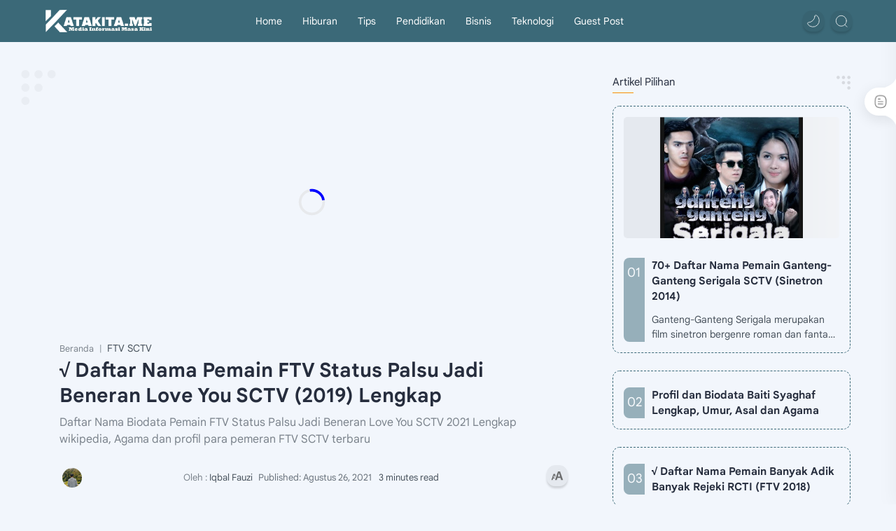

--- FILE ---
content_type: text/html; charset=UTF-8
request_url: https://www.katakita.me/2021/08/pemain-ftv-sctv-status-palsu-jadi-beneran-love-you.html
body_size: 48463
content:
<!DOCTYPE html>
<html dir='ltr' lang='id'>
<!--[ <head> Open ]-->
  <head>

  
<!--[ SingleItem title ]-->
<title>&#8730; Daftar Nama Pemain FTV Status Palsu Jadi Beneran Love You SCTV (2019) Lengkap - Katakita</title>
<!--[ Meta for browser ]-->
<meta charset='UTF-8'/>
<meta content='width=device-width, initial-scale=1, user-scalable=1, minimum-scale=1, maximum-scale=5' name='viewport'/>
<meta content='IE=edge' http-equiv='X-UA-Compatible'/>
<meta content='max-image-preview:large' name='robots'/>
<link href='/favicon.ico' rel='icon' type='image/x-icon'/>
<meta content='eb16576b2891f9a8e1fc9b927f3cfbf0' name='_mg-domain-verification'/>
<meta content='q4P1zXQnaXwwsOM3nBmsaXm9TY9cO92w-4bmuDorZ1Q' name='google-site-verification'/>
<meta content='33F654A5636BCA866F54FF4FFF9CE62A' name='msvalidate.01'/>
<meta content='1dc437bb529e46f2948b6a6273b5096f' name='p:domain_verify'/>
<meta content='422def198a162a38' name='yandex-verification'/>
<meta content='LYD_qoByzhsdpbuHtobFb-1s4uw3Gfz6pokNAbAzCcY' name='google-site-verification'/>
<script async='async' crossorigin='anonymous' src='https://pagead2.googlesyndication.com/pagead/js/adsbygoogle.js?client=ca-pub-9352151753262474'></script>
<script async='async' crossorigin='anonymous' src='https://pagead2.googlesyndication.com/pagead/js/adsbygoogle.js?client=ca-pub-9352151753262474'></script>
<!-- Link Canonical -->
<link href='https://www.katakita.me/2021/08/pemain-ftv-sctv-status-palsu-jadi-beneran-love-you.html' rel='canonical'/>
<!--<b:if cond='data:view.url == data:view.url params { amp: &quot;1&quot; }'> <link expr:href='data:view.url' rel='alternate'/> <b:else/> <link expr:href='data:view.url + &quot;?m=1&quot;' rel='alternate'/> <link expr:href='data:view.url params { amp: &quot;1&quot; }' rel='amphtml'/> </b:if>-->
<!--[ Browser data, description and keyword ]-->
<meta content='Daftar Nama Biodata Pemain FTV Status Palsu Jadi Beneran Love You SCTV 2021 Lengkap wikipedia, Agama dan profil para pemeran FTV SCTV terbaru' name='description'/>
<meta content='Katakita, √ Daftar Nama Pemain FTV Status Palsu Jadi Beneran Love You SCTV (2019) Lengkap, Keyword_1, Keyword_2, Keyword_3 ' name='keywords'/>
<link href='https://blogger.googleusercontent.com/img/b/R29vZ2xl/AVvXsEhJgjwLMVTZoApiep1D4PgaI7wF_vSORvq_qo7UMKsYiGUSYTg3Wr0msRmTgp1pahwMejXYjWhi8JW9hUSsHG6IT50hZxvlwf9q6aZQrxEPl6wzeJHMMNO-adM1EIztFgnu1FnFM5abuTrd/w0/pemeran-ftv-sctv-status-palsu-jadi-beneran-love-you.jpg' rel='image_src'/>
<!--[ Generator and rrs ]-->
<meta content='blogger' name='generator'/>
<link href='https://www.katakita.me/feeds/posts/default' rel='alternate' title='Katakita - Atom' type='application/atom+xml'/>
<link href='https://www.katakita.me/feeds/posts/default?alt=rss' rel='alternate' title='Katakita - Feed' type='application/rss+xml'/>
<link href='https://www.katakita.me/feeds/comments/default?alt=rss' rel='alternate' title='Katakita - Comments Feed' type='application/rss+xml'/>
<!--[ Theme Color ]-->
<meta content='' name='theme-color'/>
<meta content='' name='msapplication-navbutton-color'/>
<meta content='' name='apple-mobile-web-app-status-bar-style'/>
<meta content='true' name='apple-mobile-web-app-capable'/>
<!--[ Favicon ]-->
<link href='https://www.katakita.me/favicon.ico' rel='apple-touch-icon' sizes='120x120'/>
<link href='https://www.katakita.me/favicon.ico' rel='apple-touch-icon' sizes='152x152'/>
<link href='https://www.katakita.me/favicon.ico' rel='icon' type='image/x-icon'/>
<link href='https://www.katakita.me/favicon.ico' rel='shortcut icon' type='image/x-icon'/>
<!--[ Open graph ]-->
<meta content='√ Daftar Nama Pemain FTV Status Palsu Jadi Beneran Love You SCTV (2019) Lengkap' property='og:title'/>
<meta content='https://www.katakita.me/2021/08/pemain-ftv-sctv-status-palsu-jadi-beneran-love-you.html' property='og:url'/>
<meta content='Katakita' property='og:site_name'/>
<meta content='article' property='og:type'/>
<meta content='Daftar Nama Biodata Pemain FTV Status Palsu Jadi Beneran Love You SCTV 2021 Lengkap wikipedia, Agama dan profil para pemeran FTV SCTV terbaru' property='og:description'/>
<meta content='√ Daftar Nama Pemain FTV Status Palsu Jadi Beneran Love You SCTV (2019) Lengkap' property='og:image:alt'/>
<meta content='https://blogger.googleusercontent.com/img/b/R29vZ2xl/AVvXsEhJgjwLMVTZoApiep1D4PgaI7wF_vSORvq_qo7UMKsYiGUSYTg3Wr0msRmTgp1pahwMejXYjWhi8JW9hUSsHG6IT50hZxvlwf9q6aZQrxEPl6wzeJHMMNO-adM1EIztFgnu1FnFM5abuTrd/w0/pemeran-ftv-sctv-status-palsu-jadi-beneran-love-you.jpg' property='og:image'/>
<!--[ Twitter Card ]-->
<meta content='√ Daftar Nama Pemain FTV Status Palsu Jadi Beneran Love You SCTV (2019) Lengkap' name='twitter:title'/>
<meta content='https://www.katakita.me/2021/08/pemain-ftv-sctv-status-palsu-jadi-beneran-love-you.html' name='twitter:url'/>
<meta content='Daftar Nama Biodata Pemain FTV Status Palsu Jadi Beneran Love You SCTV 2021 Lengkap wikipedia, Agama dan profil para pemeran FTV SCTV terbaru' name='twitter:description'/>
<meta content='summary_large_image' name='twitter:card'/>
<meta content='√ Daftar Nama Pemain FTV Status Palsu Jadi Beneran Love You SCTV (2019) Lengkap' name='twitter:image:alt'/>
<meta content='https://blogger.googleusercontent.com/img/b/R29vZ2xl/AVvXsEhJgjwLMVTZoApiep1D4PgaI7wF_vSORvq_qo7UMKsYiGUSYTg3Wr0msRmTgp1pahwMejXYjWhi8JW9hUSsHG6IT50hZxvlwf9q6aZQrxEPl6wzeJHMMNO-adM1EIztFgnu1FnFM5abuTrd/w0/pemeran-ftv-sctv-status-palsu-jadi-beneran-love-you.jpg' name='twitter:image:src'/>
<!-- Sife Verification -->
<meta content='' name='msvalidate.01'/>
<!--[ CSS stylesheet ]-->
  <style><!-- /* <style id='page-skin-1' type='text/css'><!--
/*
============================================
+				Hoomoy Theme
============================================
+	Name			  : Hoomoy Theme
+	Version			  : v1
+	License			  : Premium
+	Premium Designer  : Muhammad Maki
============================================
+			&#10071;NOT FOR SHARE or SHARE&#10071;
============================================
+	NOTE :
+.  Template Ini 100% Aman Di Gunakan
+	Tema ini premium (berbayar).
+   Anda hanya bisa mendapatkannya dengan membeli
+   resmi.
+   Jika Anda mendapatkannya secara gratis melalui apa saja
+   metode, itu berarti Anda mendapatkannya
+   secara ilegal.
+.  Hargailah Pembuat Template Dan Orang Yang Redesignnya.
============================================
*/
/* Variable color */
:root{
--themeC: #3B6978 ;
--themeD: #08102b ;
--svgC: transparent ;
--svgOp: 1 ;
--logoC: #00a5af;
--logoCa: #f08519;
--logoCs: #804930;
--darkC: #fffdfc ;
--darkCa: #F4A900 ;
--darkCs: #804930 ;
--headC: #262d3d ;
--bodyC: #48525c ;
--bodyCa: #767676 ;
--bodyB: #f2f6fc ;
--linkC: #f89000 ;
--linkB: #3B6978 ;
--nlineS: wavy ;
--nlineC: #F4B400 ;
--btnBr: 12px ;
--iconC: #505050 ;
--iconCa: #08102b ;
--iconCs: #767676 ;
--headerC: #FFFFFF ;
--headerT: 16px ;
--headerW: 400 ; /* write 400(normal) or 700(bold) */
--headerB: #3B6978 ;
--headerL: 0px ;
--headerI: #FFFFFF ;
--headerH: 60px ;
--headerHi: -60px ;
--headerHm: 60px ;
--notifH: 53px ;
--notifU: #ffdfdf ;
--notifC: #08102b ;
--notifL: #3B6978 ;
--contentB: #ffffff ;
--contentL: #D2D2D2 ;
--contentW: 1180px ;
--sideW: 340px ;
--transB: rgba(0,0,0,.05);
--transBa: rgba(0,0,0,.06);
--transBs: rgba(0,0,0,.08);
--pageW: 1180px ;
--postW: 840px ;
--postT: 28px ;
--postTm: 22px ;
--postF: 16px ;
--postFm: 16px ;
--postFS: 14px ;
--postFSm: 14px ;
--postFL: 18px ;
--postFLm: 18px ;
--widgetT: 15px ;
--widgetTw: 500 ; /* write 400(normal) or 700(bold) */
--widgetTa: 30px ;
--widgetTac: #f89000;
--navB: #3B6978 ;
--navT: #FFFFFF ;
--heroB: #f7f7f7 ;
--heroT: #3c4043 ;
--heroI: #fefefe ;
--srchI: #48525c ;
--srchB: #fffdfc ;
--mobT: #08102b ;
--mobHv: #767676 ;
--mobB: #FFFFFF ;
--mobL: 1px ;
--mobBr: 18px ;
--topBr: 4px ;
--topPg: #3B6978 ;
--topB: transparent ;
--fotT: #262d3d ;
--fotB: #FFFFFF ;
--fotL: 0px ;
/*--fontH: Quicksand, sans-serif ;
--fontB: Quicksand, sans-serif ;
--fontBa: Quicksand, sans-serif ;
--fontC: 'Fira Mono', monospace ;*/
--fontH: Google Sans Text, Arial, Helvetica, sans-serif ;
--fontB: Google Sans Text, Arial, Helvetica, sans-serif ;
--fontBa: Google Sans Text, Arial, Helvetica, sans-serif ;
--fontC: 'Fira Mono', monospace  ;
--trans-1: all .1s ease ;
--trans-2: all .2s ease ;
--trans-4: all .4s ease ;
--trans-6: all .6s ease ;
--trans-10: all 1s ease ;
--synxBg: #f6f6f6 ;
--synxC: #2f3337 ;
--synxOrange: #b75501 ;
--synxBlue: #4285F4 ;
--synxGreen: #597e6a ;
--synxRed: #C92D1E ;
--synxYellow: #fdd929 ;
--synxGray: #656e77 ;
--darkT: #fffdfc ;
--darkTa: #989b9f ;
--darkU: #F4A900 ;
--darkW: #343435;
--darkB: #1e1e1e;
--darkBa: #2d2d30;
--darkBs: #252526;
--transL: rgba(255,253,252,.8);
--transLa: rgba(255,253,252,.5);
--transLs: rgba(255,253,252,.1);
--transD: rgba(37,53,69,.8);
--transDa: rgba(37,53,69,.5);
--transDs: rgba(37,53,69,.1);
--shadB: 0 6px 18px 0 rgb(9 32 76 / 5%);
--shadBa: rgba(0, 0, 0, 0.15) 0px 3px 3px 0px;
--shadBs: rgba(0, 0, 0, 0.07) 0px -1px 1px, rgba(0, 0, 0, 0.07) 0px 2px 2px, rgba(0, 0, 0, 0.07) 0px 4px 4px, rgba(0, 0, 0, 0.07) 0px 8px 8px, rgba(0, 0, 0, 0.07) 0px 16px 16px;
}

--></style>
<style>/*<![CDATA[*/::selection{color:#fff;background:var(--linkC)} *, ::after, ::before{-webkit-box-sizing:border-box;box-sizing:border-box} h1, h2, h3, h4, h5, h6{margin:0;font-weight:700;font-family:var(--fontH);color:var(--headC)} h1{font-size:1.9rem} h2{font-size:1.7rem} h3{font-size:1.5rem} h4{font-size:1.4rem} h5{font-size:1.3rem} h6{font-size:1.2rem} a{color:var(--linkC);text-decoration:none} a:hover{opacity:.9;transition:opacity .1s}table{border-spacing:0}iframe{max-width:100%;border:0;margin-left:auto;margin-right:auto}input,button,select,textarea{font:inherit;font-size:100%;color:inherit;line-height:normal}input::placeholder{color:rgba(0,0,0,.5)}img{display:block;position:relative;max-width:100%;height:auto}svg{width:22px;height:22px;fill:var(--iconC)}svg.line,svg .line{fill:none!important;stroke:var(--iconC);stroke-linecap:round;stroke-linejoin:round;stroke-width:1.2}svg.c-1{fill:var(--iconCa)}svg.c-2{fill:var(--iconCs);opacity:.4}.hidden{display:none}.invisible{visibility:hidden}.clear{width:100%;display:block;margin:0;padding:0;float:none;clear:both}.fCls{display:block;position:fixed;top:0;left:0;right:0;bottom:0;z-index:1;transition:var(--trans-1);background:transparent;opacity:0;visibility:hidden}.free::after,.new::after,.modded::after,.crack::after{content:'Free!';display:inline-flex;font-size:smaller;font-weight:500;margin:0 5px;justify-content:center;align-items:baseline;position:relative;top:-8px;color:var(--linkC);padding:0 3px}.new::after{content:'New!'}.modded::after{content:'Mod!'}.crack::after{content:'Crack!'}.free:hover::after,.new:hover::after,.modded:hover::after,.crack:hover::after{animation:rubberBand 1.2s ease}@font-face{font-family:'Google Sans Text';font-style:normal;font-weight:400;font-display:swap;src:local('Google Sans Text'),local('Google-Sans-Text'),url(https://fonts.gstatic.com/s/googlesanstext/v16/5aUu9-KzpRiLCAt4Unrc-xIKmCU5qEp2iw.woff2) format('woff2')}@font-face{font-family:'Google Sans Text';font-style:normal;font-weight:700;font-display:swap;src:local('Google Sans Text'),local('Google-Sans-Text'),url(https://fonts.gstatic.com/s/googlesanstext/v16/5aUp9-KzpRiLCAt4Unrc-xIKmCU5oPFTnmhjtg.woff2) format('woff2')}@font-face{font-family:'Google Sans Mono';font-style:normal;font-weight:400;font-display:swap;src:local('Google Sans Mono'),local('Google-Sans-Mono'),url(https://fonts.gstatic.com/s/googlesansmono/v4/P5sUzYWFYtnZ_Cg-t0Uq_rfivrdYH4RE8-pZ5gQ1abT53wVQGrk.woff2) format('woff2')}html{scroll-behavior:smooth;overflow-x:hidden}body{position:relative;margin:0;padding:0!important;width:100%;font-family:var(--fontB);font-size:14px;color:var(--bodyC);background:var(--bodyB);-webkit-font-smoothing:antialiased}.blog-secIn{margin:0 auto;padding-left:15px;padding-right:15px;max-width:var(--contentW)}.blog-notifecx{display:flex;align-items:center;position:relative;min-height:var(--notifH);background:var(--notifU);color:var(--notifC);padding:10px 15px;font-size:13px;;overflow:hidden;border-radius:var(--btnBr);margin:1em 0 0;box-shadow:var(--shadB)}.blog-notifecx::before{content:'';width:100px;height:100px;background:var(--transB);display:block;border-radius:50%;position:absolute;animation:indicator 3s infinite}.blog-notifecx::before{position:absolute;top:-30px;left:-12px}.blog-notifecx .blog-secIn{width:100%;position:relative}.blog-notifecx .c{display:flex;align-items:center}.ntfT{width:100%;padding-right:15px;text-align:center}.ntfT a{color:var(--notifL);font-weight:700}.ntfI:checked ~ 
.blog-notifecx{height:0;min-height:0;padding:0;opacity:0;visibility:hidden}.ntfA{display:inline-flex;align-items:center;justify-content:center;text-align:initial}.ntfA >a{flex-shrink:0;white-space:nowrap;display:inline-block;margin:0 10px;padding:8px 12px;border-radius:var(--btnBr);background:var(--notifL);color:#fffdfc;font-size:12px;font-weight:400;box-shadow:0 10px 8px -8px rgb(0 0 0 / 12%);text-decoration:none}.drak-mode .ntfA >a{color:var(--darkT);background:var(--darkU)}.kuyLogo{border:1px dashed var(--contentL);border-radius:2px;background:var(--contentB);margin-right:10px}.kuyLogo img{width:30px;padding:2px}.ntfA b{font-size:12px}@media screen and (max-width:360px){.ntfA{font-size:10px}.ntfA b{font-size:11px}.ntfA >a{flex-shrink:0;white-space:nowrap;display:inline-block;margin:0 8px;padding:10px}}.fixL{display:flex;align-items:center;position:fixed;left:0;right:0;bottom:0;margin-bottom:-100%;z-index:20;transition:var(--trans-1);width:100%;height:100%;opacity:0;visibility:hidden}.fixLi,.fixL .cmBri{width:100%;max-width:680px;max-height:calc(100% - 60px);border-radius:12px;transition:inherit;z-index:3;display:flex;overflow:hidden;position:relative;margin:0 auto;box-shadow:0 5px 30px 0 rgba(0,0,0,.05)}.fixLs{padding:60px 20px 20px;overflow-y:scroll;overflow-x:hidden;width:100%;background:var(--contentB)}.fixH,.mnH,.srhB .BlogSearch{display:flex;background:inherit;position:absolute;top:0;left:0;right:0;padding:0 10px;z-index:2}.fixH .cl,.srhB .c{padding:0 10px;display:flex;align-items:center;justify-content:flex-end;position:relative;flex-shrink:0;min-width:40px}.fixH .c::after,.blog-notifecx .c::after,.mnH .c::before,.srhB .c::after{content:'\2715';line-height:18px;font-size:14px}.fixT::before{content:attr(data-text);flex-grow:1;padding:16px 10px;font-size:90%;opacity:.7}.fixT .c::before,.mnH .c::after{content:attr(aria-label);font-size:11px;margin:0 8px;opacity:.6}.fixi:checked ~ .fixL,#comment:target .fixL{margin-bottom:0;opacity:1;visibility:visible}.fixi:checked ~ .fixL .fCls,#comment:target .fixL .fCls{opacity:1;visibility:visible;background:rgba(0,0,0,.2);-webkit-backdrop-filter:saturate(180%) blur(10px);backdrop-filter:saturate(180%) blur(10px)}.shBri,.tmBr{max-width:520px}.fnBr{max-width:480px}.bIc{display:flex;align-items:center}.stick{position:sticky !important;transition:var(--trans-2)}header{width:100%;z-index:10;/*position:-webkit-sticky;position:sticky;*/position:relative;top:0;border-bottom:var(--headerL) dashed var(--contentL);transition:var(--trans-2)/*;box-shadow:var(--shadB)*/}header a{color:inherit}header svg{width:20px;height:20px;fill:var(--headerI);opacity:.8}header svg.line{fill:none;stroke:var(--headerI)}.header-cent{position:relative;height:var(--headerH);color:var(--headerC);background:var(--headerB)}.header-io{display:flex;justify-content:space-between;height:100%}.headL{display:flex;align-items:center;min-width:200px;max-width:300px}.headL .headIc{flex:0 0 35px;padding-right:5px}.headI .headP{display:flex;justify-content:flex-end;align-items:center;position:relative;height:100%}.headI{height:100%;position:relative;width:calc(100% + 15px);left:-7.5px;right:-7.5px}.headI >*{margin:0 7.5px}.headIc{font-size:11px;display:flex;list-style:none;margin:0;padding:0}.headIc >*{position:relative}.headIc svg{z-index:1}ul.headIc{position:relative;width:calc(100% + 14px);left:-7px;right:-7px;justify-content:flex-end}ul.headIc li{margin:0 5px}.Header{background-repeat:no-repeat;background-size:100%;background-position:center}.Header img{max-width:160px;max-height:45px}.Header .headH{display:block;color:inherit;font-size:var(--headerT);font-weight:var(--headerW)}.Header .headH.hasSub{display:flex;align-items:center}.Header .headTtl{overflow:hidden;white-space:nowrap;text-overflow:ellipsis;display:block}.Header .headSub{margin:0 5px;font:400 11px var(--fontB);text-overflow:ellipsis;overflow:hidden;max-width:80px;opacity:.6;height:25px;line-height:1.1em;display:flex;align-items:self-start;justify-content:flex-start;font-style:italic;font-size:10px;padding:1px 0}.Header .headSub::before{content:attr(data-text)}.tIc{width:30px;height:30px;justify-content:center}.tIc:not(.tee-neve)::after{content:'';background:var(--transB);border-radius:var(--btnBr);position:absolute;left:0;right:0;top:0;bottom:0;transition:var(--trans-1);box-shadow:var(--shadBa)}.tIc:hover::after{opacity:1;visibility:visible;transform:scale(1.3,1.3)}.tDL .d2,.drak-mode .tDL .d1,.grD .tGr .s3,.grD .tGr .g5,.tGr .l5{display:none}.grD .tGr .l5{display:block}.menu-bar ul{list-style:none;margin:0;padding:0}.mnMn svg{flex-shrink:0}.mnMn svg.d{width:14px;height:14px}.blog-contety{flex-grow:1;padding:20px 0 0;position:relative;transition:var(--trans-1)}.blog-contety .section:not(.no-items),.blog-contety .widget:not(:first-child){margin-top:40px}.blog-contety .section:first-child,.blog-contety footer .widget:not(:first-child),.blog-contety .section.mobMn{margin-top:0}.blog-ades .section:not(.no-items){margin-bottom:40px}.blogM{flex-wrap:wrap;justify-content:center;padding-bottom:40px}.sidebar{max-width:500px;margin:50px auto 0}.sideSticky{position:-webkit-sticky;position:sticky;top:calc(var(--headerH) + 10px)}.onPs .mainbar,.onHm .mainbar{max-width:var(--postW)}.onPg .mainbar,.onMl:not(.grD) .mainbar{max-width:var(--pageW)}.onMl.grD .mainbar{max-width:100%}footer .landing-svg{position:relative;bottom:40px;width:100%;height:42px}footer .landing-svg .rect{fill:var(--fotB)}.drak-mode footer .landing-svg .rect{fill:var(--darkBa)}footer{line-height:1.8em;padding:30px 0;border-top:var(--fotL) dashed var(--contentL);color:#fff;background:var(--linkB);border-radius:0}footer .LinkList a,footer .sL li >*{display:inline-block;color:inherit;line-height:20px}footer .LinkList a:hover{text-decoration:underline;text-decoration-style:var(--nlineS);text-decoration-color:var(--nlineC)}footer .LinkList ul:not(.sL,.moSoci) li::before{content:'\2726';opacity:.3}footer .sL{display:flex;flex-wrap:wrap;align-items:baseline;font-size:13px;opacity:.8}footer .sL li{display:inline-flex;align-items:baseline}footer .sL li:not(:first-child)::before{content:'/';margin:0 5px}footer .sL li >*::before{content:attr(data-text)}.footer-lnee ul{list-style:none;margin:0;padding:0}.footer-lnee{display:flex;flex-wrap:wrap;position:relative;width:calc(100% + 30px);left:-15px;right:-15px}.footer-lnee >*{width:calc(21.666% - 30px);margin:0 15px}.footer-lnee >*:first-child{width:calc(35% - 30px)}.footer-lnee .widget{margin-bottom:30px}.footer-lnee .widget .title:after{display:none}.footer-lnee .widget .title{color:inherit;margin-bottom:12px;font-weight:700;font-size:14px}/*.abtU{max-width:calc(100% - 25px)}.footer-crdting{display:flex;align-items:baseline;justify-content:space-between;position:relative;width:calc(100% + 20px);left:-10px;right:-10px}.footer-crdting >*{margin:0 10px}.footer-crdting .HTML{overflow:hidden;white-space:nowrap;text-overflow:ellipsis}.footer-crddr{display:inline-flex}.footer-crddr .creator{opacity:0}.tTop svg{width:20px;height:20px;stroke:#fff}.toTop{display:flex;align-items:center;white-space:nowrap}.toTop::before{content:attr(data-text);opacity:.7;margin:0 5px}.toTopF{display:flex;align-items:center;justify-content:center;width:45px;height:45px;border-radius:50%;background:var(--transL)/*var(--topB)*/}.toTopF{position:fixed;bottom:20px;right:20px;z-index:2;box-shadow:inset 0 0 0 2px rgba(192,192,192,0.4)/*,var(--shadBs)*/}.toTopF svg{stroke-width:2}.toTopF,.toTop{transition:var(--trans-2)}.active{opacity:1!important;visibility:visible!important;transform:translateY(0)!important}.onId:not(.grD) .ntry,.itemFt .itm{display:flex;flex-wrap:wrap;align-items:center;position:relative;/*width:calc(100% + 22px);left:-11px;right:-11px*/}/* tambahan */ .itemFt .itm{width:calc(100% + 22px);left:-11px;right:-11px} .onId:not(.grD) .ntry >*,.itemFt .itm >*{flex:0 0 calc(50% - 22px);width:calc(50% - 22px);margin-bottom:0;margin-left:11px;margin-right:11px}.onId:not(.grD) .ntry >*:last-child,.itemFt .itm >*:last-child{flex-grow:1}.onId:not(.grD) div.ntry >*{flex:0 0 calc(100% - 25px);width:calc(100% - 25px)}.onId .ntry{margin-bottom:20px;position:relative}.onId .blog-Post.mty{display:block;width:100%;left:0;right:0}.onId .blog-Post.mty .noPosts{width:100%;margin:0}.blog-Post .ntry.noAd .widget,.Blog ~ .HTML{display:none}.tGr::before{content:attr(data-grid);position:absolute;right:50px;opacity:.8} .grD .tGr::before{content:attr(data-list)} .grD .blogPts{display:flex;flex-wrap:wrap;position:relative;width:calc(100% + 22px);left:-11px;right:-11px} .grD .ntry{width:calc(50% - 22px);margin-left:11px;margin-right:11px;position:relative;/*padding-bottom:45px;margin-bottom:35px*/} .grD div.ntry{padding-bottom:0} .grD .ntry .pInf{position:relative;left:0;right:0;bottom:0} @media screen and (min-width:897px){.onMl.grD .ntry{width:calc(33.33% - 22px)}} @media screen and (max-width:1100px) and (min-width: 897px){.grD .ntry .pTtl{font-size:1rem}} @media screen and (max-width:500px){/* Hide author and labels on mobile */ /*.grD:not(.oGrd)*/ /*.ntry .pHdr .aNm, .ntry .pHdr .aIm{display:none}*/ .grD .blogPts{width:calc(100% + 15px);left:-7.5px;right:-7.5px} .grD .ntry{width:calc(50% - 15px);margin-left:7.5px;margin-right:7.5px} .grD div.ntry{width:calc(100% - 15px)}}.blog-Title{font-size:14px; margin:0 0 30px/*;width:calc(100% + 16px)*/;display:flex;align-items:center;justify-content:space-between;position:relative;/*left:-8px;right:-8px*/} .blog-Title .t, .blog-Title.hm .title{margin:0 8px;flex-grow:1} .blog-Title .t span{font-weight:400;font-size:90%; opacity:.7} .blog-Title .t span::before{content:attr(data-text)} .blog-Title .t span::after{content:''; margin:0 4px} .blog-Title .t span.hm::after{content:'/'; margin:0 8px} .blog-Title .g{position:relative;flex-shrink:0;margin:0 2px;font-size:12px} .blog-Title .g svg{width:20px;height:20px}.pThmb{flex:0 0 calc(50% - 12.5px);overflow:hidden;position:relative;border-radius:5px; margin-bottom:20px; background:var(--transB)} .pThmb .thmb{display:block;position:relative;padding-top:56.25%;color:inherit; transition:var(--trans-1)} .pThmb .thmb amp-img{position:absolute;top:50%;left:50%;min-width:100%;min-height:100%;max-height:108%;text-align:center;transform:translate(-50%, -50%)} .pThmb div.thmb span::before{content:attr(data-text); opacity:.7; white-space:nowrap} .pThmb:not(.nul)::before{position:absolute;top:0;right:0;bottom:0;left:0; transform:translateX(-100%); background-image:linear-gradient(90deg, rgba(255,255,255,0) 0, rgba(255,255,255,.3) 20%, rgba(255,255,255,.6) 60%, rgba(255,255,255, 0)); animation:shimmer 2s infinite;content:''} .pThmb.iyt:not(.nul) .thmb::after{content:'';position:absolute;top:0;left:0;right:0;bottom:0; background:rgba(0,0,0,.4) url("data:image/svg+xml,<svg xmlns='http://www.w3.org/2000/svg' viewBox='0 0 24 24' fill='none' stroke='%23fff' stroke-width='1.5' stroke-linecap='round' stroke-linejoin='round'><path d='M4 11.9999V8.43989C4 4.01989 7.13 2.2099 10.96 4.4199L14.05 6.1999L17.14 7.9799C20.97 10.1899 20.97 13.8099 17.14 16.0199L14.05 17.7999L10.96 19.5799C7.13 21.7899 4 19.9799 4 15.5599V11.9999Z'/></svg>") center / 35px no-repeat; opacity:0;transition:var(--trans-1)} .pThmb.iyt:not(.nul):hover .thmb::after{opacity:1}.iFxd:not(.btm,.lft){display:flex;justify-content:flex-end;position:absolute;top:0;right:0;padding:10px 6px;font-size:14px;line-height:16px}
.iFxd:not(.btm) >*{display:flex;align-items:center;margin:0 3px;padding:5px 2.5px;border-radius:5px}
.iFxd>*{background:var(--transL);color:inherit;box-shadow:var(--shadBa)}
.iFxd >* svg{/*width:16px;*/height:16px;stroke-width:1.5;margin:0 2.5px;opacity:1}.iFxd .cmnt{padding:5px;color:var(--bodyC)}.iFxd .cmnt::after{content:attr(data-text);margin:0 2.5px;opacity:1}/*.drak-mode .iFxd >* svg.line{stroke:inherit}*/
.drak-mode .iFxd>*{color:var(--darkT);background:var(--darkBa/*transD*/)}
.iFxd.lft .pLbls2::before,.iFxd.lft .pLbls2 >*::before{content:attr(data-text)}.iFxd.lft .pLbls2::before{opacity:.7}.pLbls2 a:hover{text-decoration:none}/*.iFxd.lft .pLbls2 a{color:var(--headC)!important}*/
.iFxd.lft .pLbls2 >*{display:inline;color:inherit;padding:0 3px}.iFxd.lft .pLbls2 >*:not(:last-child)::after{content:'&';margin-left:2px}.iFxd.lft .pLbls2 >*:last-child{padding-right:10px}
/*.pHdr >* .pLbls{display:none!important}*/.pLbls::before,.pLbls >*::before{content:attr(data-text)}.pLbls::before{opacity:.7}.pLbls a:hover{text-decoration:underline;text-decoration-style:var(--nlineS);text-decoration-color:var(--nlineC)}.pLbls >*{color:inherit;display:inline}.pLbls >*:not(:last-child)::after{content:'/'}.im{width:35px;height:35px;border-radius:16px;background-color:var(--transB);background-size:100%;background-position:center;background-repeat:no-repeat;display:flex;align-items:center;justify-content:center}.im svg{border-top-color:transparent;border-left-color:#e47474;border-right-color:#e47474;width:18px;height:18px;opacity:.4}
.nm::after{content:attr(data-text)}.post-titlep{font-size:1.1rem;line-height:1.5em} .post-titlep.sml{font-size:1rem} .post-titlep.itm{font-size:var(--postT);font-family:var(--fontBa);font-weight:700; line-height:1.3em} .post-titlep.itm.nSpr{margin-bottom:30px} .post-titlel a:hover{color:var(--linkC)} .post-titlel a, .pSnpt{color:inherit; display:-webkit-box;-webkit-line-clamp:3;-webkit-box-orient:vertical;overflow:hidden} .pEnt{margin-top:40px; font-size:var(--postF);font-family:var(--fontBa); line-height:1.8em}.pHdr.nHdr{margin:0}.pHdr{width:calc(100% + 8px);position:relative;left:-4px;right:-4px;margin-bottom:8px;display:flex;align-items:center}.pHdr .aIm{flex-shrink:0;margin:0 4px}.pHdr .aIm .im{width:18px;height:18px}.pHdr .aNm{flex-grow:1;opacity:1;margin:0 2px;display:inline-flex;flex-wrap:wrap/*;max-width:calc(100% - 30px)*/;align-items:center;color:inherit}.pHdr .aNm::after{content:'';background-image:url("data:image/svg+xml,%3Csvg width='24' height='24' viewBox='0 0 24 24' fill='none' xmlns='http://www.w3.org/2000/svg'%3E%3Cpath fill='%231DA1F2' d='M11.528 1.6a.6.6 0 0 1 .944 0l1.809 2.3a.6.6 0 0 0 .635.207l2.815-.798a.6.6 0 0 1 .764.554l.11 2.925a.6.6 0 0 0 .393.54l2.747 1.01a.6.6 0 0 1 .292.897l-1.63 2.431a.6.6 0 0 0 0 .668l1.63 2.431a.6.6 0 0 1-.292.897l-2.747 1.01a.6.6 0 0 0-.392.54l-.111 2.925a.6.6 0 0 1-.764.554l-2.815-.798a.6.6 0 0 0-.636.206L12.473 22.4a.6.6 0 0 1-.944 0L9.72 20.1a.6.6 0 0 0-.635-.207l-2.815.798a.6.6 0 0 1-.764-.554l-.11-2.925a.6.6 0 0 0-.393-.54l-2.747-1.01a.6.6 0 0 1-.292-.897l1.63-2.431a.6.6 0 0 0 0-.668l-1.63-2.431a.6.6 0 0 1 .292-.897l2.747-1.01a.6.6 0 0 0 .392-.54l.111-2.925a.6.6 0 0 1 .764-.554l2.815.798A.6.6 0 0 0 9.72 3.9l1.81-2.3Z' stroke='%23fff' stroke-width='1.5'/%3E%3Cpath d='m9 12 2 2 4-4' stroke='%23fff' stroke-width='2' stroke-linecap='round' stroke-linejoin='round'/%3E%3C/svg%3E");margin-left:1px;width:16px;height:16px;background-size:16px 16px;background-repeat:no-repeat;display:inline-flex;position:relative;bottom:0}.pHdr .nm,.pHdr .pLbls{white-space:nowrap;text-overflow:ellipsis;overflow:hidden;margin:0 2px}.pHdr .pLbls{opacity:1}.pSml{font-size:93%}.pSnpt{-webkit-line-clamp:2;margin:12px 0 0;font-family:var(--fontB);font-size:14px;line-height:1.5em;opacity:1}.pSnpt.nTag{color:var(--linkC);opacity:1;font-weight:600}.pDesc{font-size:16px;line-height:1.5em;margin:8px 0 25px;opacity:.7}.pInf{display:flex;align-items:baseline;justify-content:space-between;margin-top:15px}.pInf.nTm{margin:0}.pInf.nSpr .post-jumilink{opacity:1}.pInf.nSpr .post-jumilink::before{content:attr(aria-label)}.pInf.ps{justify-content:flex-start;align-items:center;justify-content:space-between;margin-top:25px;position:relative;/*left:-4px;right:-4px;width:calc(100% + 8px)*/}.pInf.ps .post-time-stam{opacity:.8}.pInf.ps .post-time-stam::before{content:attr(data-date) ' '}.pInf.ps .post-time-stam::after{display:inline}.pInf.ps.nul{display:none}.pInf .lftFlx{display:flex;align-items:center}.pInf .blog-pime{flex-shrink:0;margin:0 4px}.pInf .pNm{/*flex-grow:1;width:calc(100% - 108px);*/display:inline-flex;flex-wrap:wrap;align-items:baseline;margin-right:10px}.pInf .pNm.l{display:none}.pInf .pCm{flex-shrink:0;max-width:24px;margin:0 2px}.pInf .pCm.l{max-width:58px}.pInf .pIc{display:inline-flex;justify-content:flex-end/*;position:relative;left:-5px;right:-5px*/}.pInf .pIc >*{display:flex;align-items:center;position:relative;margin:0 2px 5px;color:inherit}.pInf .pIc svg{width:20px;height:20px;opacity:.8;z-index:1}.pInf .pIc .cmnt::before{content:attr(data-text);font-family:var(--fontC);font-size:11px;line-height:16px;padding:0 5px;border-radius:var(--btnBr);background:var(--synxRed);color:var(--darkT);position:absolute;top:-5px;right:0;z-index:2;animation:indicator 2s 3s infinite}.pInf .pIc .cmnt svg{height:18px}.pInf .pDr{opacity:1;display:/*inline-block*/flex;margin:0 4px;white-space:nowrap;text-overflow:ellipsis;overflow:hidden;max-width:100%;align-items:center;flex-wrap:wrap;flex-direction:row;justify-content:flex-start}.pInf .pDr >*:not(:last-child){margin-right:10px}/*.pInf .pDr >*:not(:first-child)::before{content:'\00B7';margin:0 5px}*/.pInf .pIn{display:inline}.pInf .nm{margin:0 4px}.pInf .nm::before,.pInf .n .nm::before,.pHdr .n .nm::before{content:attr(data-write) ' : ';opacity:.7}.pInf .im{width:28px;height:28px}.apost-time-stam{opacity:1}.apost-time-stam,.post-jumilink{overflow:hidden}.post-time-stam::after,.post-jumilink::before,.ipost-time-stam::before{content:attr(data-text);display:block;line-height:18px;white-space:nowrap;text-overflow:ellipsis;overflow:hidden}.post-jumilink{display:inline-flex;align-items:center;opacity:1;transition:var(--trans-2)}.post-jumilink::before{content:attr(aria-label)}.post-jumilink svg{height:18px;width:18px;stroke:var(--linkC);flex-shrink:0}.ntry:hover .post-jumilink,.itm:hover .post-jumilink{opacity:.6}.ntry:not(.noAd) .post-jumilink,.itemFt .itm /*.post-jumilink{animation:indicator 2s 3s infinite}*/.ntry:not(.noAd):hover .post-jumilink,.itemFt:hover .itm .post-jumilink{animation:none}.post-jumilink{border:1px dashed var(--linkC);padding:4px 10px;margin-right:10px}.post-jumilink:hover{background:var(--linkC);color:#fff !important}.pTag .pPad{padding:10px 0}.pTag .pPric{font-size:20px;color:var(--linkC);padding-top:20px}.pTag .pPric::before,.pTag .pInfo small{content:attr(data-text);font-size:small;opacity:.8;display:block;line-height:1.5em;color:var(--bodyC)}.pTag .pInfo{font-size:14px;line-height:1.6em}.pTag .pInfo:not(.o){position:relative;width:calc(100% + 20px);left:-10px;right:-10px;display:flex}.pTag .pInfo:not(.o) >*{width:50%;padding:0 10px}.pTag .pMart{margin:10px 0 12px;display:flex;flex-wrap:wrap;line-height:1.6em;position:relative;width:calc(100% + 8px);left:-4px;right:-4px}.pTag .pMart >*{margin:0 4px}.pTag .pMart small{width:calc(100% - 8px);margin-bottom:10px}.pTag .pMart a{display:inline-flex;align-items:center;justify-content:center;width:40px;height:40px;border:1px dashed var(--contentL);border-radius:var(--btnBr);margin-bottom:8px}.pTag .pMart img{width:20px;display:block}.blog-Pager{display:flex;flex-wrap:wrap;justify-content:space-between;font-size:90%;font-family:var(--fontB);line-height:20px;color:var(--darkT);margin:30px 0 50px;max-width:100%}.blog-Pager >*{display:flex;align-items:center;padding:10px 15px;margin-bottom:10px;color:#757575;border:1px dashed var(--linkB);border-radius:var(--btnBr)}.drak-mode .blog-Pager >* svg{stroke:var(--contentL)}.blog-Pager >* svg{width:18px;height:18px;stroke:var(--contentL);stroke-width:1.5}.blog-Pager >*::before{content:attr(data-text)}.blog-Pager .jsLd{margin-left:auto;margin-right:auto}.blog-Pager .nwLnk::before,.blog-Pager .jsLd::before{display:none}.blog-Pager .nwLnk::after,.blog-Pager .jsLd::after{content:attr(data-text);margin:0 8px}.blog-Pager .olLnk::before{margin:0 8px}.blog-Pager .nPst,.blog-Pager .current{color:var(--contentL)}.drak-mode .blog-Pager .nPst.jsLd svg{fill:#fff;stroke:#fff}.blog-Pager .nPst.jsLd svg{fill:#757575;stroke:#757575}.drak-mode .blog-Pager .nPst svg.line{stroke:#fff}.blog-Pager .nPst svg.line{stroke:var(--contentL)}.blog-Pager >*:hover{background:var(--linkB);color:inherit;}.bercumbu{margin-bottom:5px;overflow:hidden;text-overflow:ellipsis;white-space:nowrap}.bercumbu a{color:inherit}.bercumbu >*:not(:last-child)::after{content:'|';margin:0 4px;font-size:90%;opacity:.6}.bercumbu >*{display:inline}.bercumbu .tl::before{content:attr(data-text)}.bercumbu .hm a{font-size:90%;opacity:.7}.pS h1,.pS h2,.pS h3,.pS h4,.pS h5,.pS h6{margin:1.5em 0 18px;font-family:var(--fontB);font-weight:600;line-height:1.2em}.pS h1:target,.pS h2:target,.pS h3:target,.pS h4:target,.pS h5:target,.pS h6:target{padding-top:var(--headerH);margin-top:0}.pS p{margin:1.7em 0}.pIndent{text-indent:2.5rem}.onIt:not(.Rtl) .dropCap{float:left;margin:4px 8px 0 0;font-size:55px;line-height:45px;opacity:.8}.pS hr{margin:3em 0;border:0}.pS hr::before{content:'\2027 \2027 \2027';display:block;text-align:center;font-size:24px;letter-spacing:0.6em;text-indent:0.6em;opacity:.8;clear:both}.pRef{display:block;font-size:smaller;line-height:1.5em;opacity:.5;word-break:break-word}.pS img{display:inline-block;border-radius:3px;height:auto!important}.pS img.full{display:block!important;margin-bottom:10px;position:relative;width:100%;max-width:none}.pS .widget,.ps .pAd >*{margin:40px 0}.note{position:relative;padding:16px 20px 16px 50px;background:#e1f5fe;color:#3c4043;font-size:.85rem;font-family:var(--fontB);line-height:1.6em;border-radius:10px;overflow:hidden}.note::before{content:'';width:60px;height:60px;background:#81b4dc;display:block;border-radius:50%;position:absolute;top:-12px;left:-12px;opacity:.1}.lede{font-weight:bold}.note::after{content:'\002A';position:absolute;left:18px;top:16px;font-size:20px;min-width:15px;text-align:center}.note.wr{background:#ffdfdf;color:#48525c}.note.wr::before{background:#e65151}.note.wr::after{content:'\0021'}.note.sc{background:#dffff0;color:#4d5c48}.note.sc::before{background:#51e65b}.note.sc::after{content:'\2713'}.extL::after{content:'';width:14px;height:14px;display:inline-block;margin:0 5px;background:url("data:image/svg+xml,<svg xmlns='http://www.w3.org/2000/svg' viewBox='0 0 24 24' fill='none' stroke='%23989b9f' stroke-width='2' stroke-linecap='round' stroke-linejoin='round'><path d='M13 11L21.2 2.80005'/><path d='M22 6.8V2H17.2'/><path d='M11 2H9C4 2 2 4 2 9V15C2 20 4 22 9 22H15C20 22 22 20 22 15V13'/></svg>") center / 14px no-repeat}.psImg{display:flex;flex-wrap:wrap;align-items:flex-start;justify-content:center;margin:2em 0;position:relative;left:-7px;right:-7px;width:calc(100% + 14px)}.psImg >*{width:calc(50% - 14px);margin:0 7px 14px;position:relative}.psImg img{display:block}.scImg >*{width:calc(33.3% - 14px);margin:0 7px}.btImg label{position:absolute;top:0;left:0;right:0;bottom:0;border-radius:3px;display:flex;align-items:center;justify-content:center;background:rgba(0,0,0,.6);transition:var(--trans-1);-webkit-backdrop-filter:saturate(180%) blur(10px);backdrop-filter:saturate(180%) blur(10px);color:var(--darkT);font-size:13px;font-family:var(--fontB)}.hdImg .shImg{width:100%;margin:0;left:0;right:0;transition:var(--trans-1);max-height:0;opacity:0;visibility:hidden}.inImg:checked ~ .hdImg .shImg{max-height:1000vh;opacity:1;visibility:visible}.inImg:checked ~ .hdImg .btImg label{opacity:0;visibility:hidden}.pRelate{position:relative;background:var(--synxBg);margin:45px 0;padding:1em 2em .5em 1em;border-radius:var(--btnBr);font-size:var(--postF);line-height:1.2em;box-shadow:var(--shadBa)}.pRelate h3,.pRelate h4,.pRelate b{font-size:var(--postF);font-weight:700;margin:0;padding:4px 20px;background-color:var(--linkB);color:var(--darkT);text-transform:uppercase;border-radius:var(--btnBr);position:absolute;top:-15px;left:20px;box-shadow:var(--shadBa)}.pRelate ul,.pRelate ol{margin:8px 0;padding-left:25px/*;list-style:none*/}.pRelate ul li:not(:last-child){border-bottom:2px dashed var(--contentL);border-width:3.5px}.pRelate ul li{padding:8px 0}.pRelate ul li a{color:inherit}.pRelate ul li a:hover{text-decoration:underline;text-decoration-style:var(--nlineS);text-decoration-color:var(--nlineC);opacity:.7}.drak-mode .pRelate h3,.drak-mode .pRelate h4,.drak-mode .pRelate b{background:var(--darkU)}.drak-mode .post .tabsHead > *:after{background-color:var(--darkU);border-color:rgba(255,255,255,.15)}.drak-mode .pRelate{background:var(--darkBa)}blockquote,.cmC i[rel=quote]{position:relative;font-size:.97rem;opacity:.8;line-height:1.6em;margin-left:0;margin-right:0;padding:5px 20px;border-left:2px dashed var(--contentL)}blockquote.s-1,details.sp{font-size:.93rem;padding:25px 25px 25px 45px;border:1px dashed #989b9f;border-left:0;border-right:0;line-height:1.7em}blockquote.s-1::before{content:'\201D';position:absolute;top:10px;left:0;font-size:60px;line-height:normal;opacity:.5}.ps table{margin:0 auto;font-size:14px;font-family:var(--fontB)}.ps table:not(.tr-caption-container){min-width:90%;border:1px dashed var(--contentL);border-radius:3px;overflow:hidden}.ps table:not(.tr-caption-container) td{padding:16px}.ps table:not(.tr-caption-container) tr:not(:last-child) td{border-bottom:1px dashed var(--contentL)}.ps table:not(.tr-caption-container) tr:nth-child(2n+1) td{background:rgba(0,0,0,.01)}.ps table th{padding:16px;text-align:inherit;border-bottom:1px dashed var(--contentL)}.ps .table{display:block;overflow-y:hidden;overflow-x:auto;scroll-behavior:smooth}figure{margin-left:0;margin-right:0}.ps .tr-caption,.psCaption,figcaption{display:block;font-size:14px;line-height:1.6em;font-family:var(--fontB);opacity:.7}.pre{background:#1d1e22/*(--synxBg)*/;color:var(--darkTa);direction:ltr;border:5px dashed #060606}.pre:not(.tb){position:relative;border-radius:10px;overflow:hidden;margin:1.7em auto;font-family:var(--fontC);z-index:1}.pre pre{margin:0;color:var(--darkTa);background:inherit}.pre:not(.tb)::before,.cmC i[rel=pre]::before{content:'</>';display:flex;justify-content:flex-end;position:absolute;right:0;top:0;width:100%;background:#060606;color:var(--darkTa);font-size:10px;padding:0 10px;z-index:2;line-height:30px}.pre:not(.tb).html::before{content:'.html'}.pre:not(.tb).css::before{content:'.css'}.pre:not(.tb).js::before{content:'.js'}.pre:not(.tb).xml::before{content:'.xml'}pre,.cmC i[rel=pre]{display:block;position:relative;font-family:var(--fontC);font-size:13px;line-height:1.6em;border-radius:3px;background:var(--synxBg);color:var(--darkTa);padding:40px 20px 20px;margin:1.7em auto;-moz-tab-size:2;tab-size:2;-webkit-hyphens:none;-moz-hyphens:none;-ms-hyphens:none;hyphens:none;overflow:auto;direction:ltr;white-space:pre;max-height:300px}pre i{color:var(--synxBlue);font-style:normal}pre i.block{color:#fff;background:var(--linkC)}pre i.green{color:var(--synxGreen)}pre i.gray{color:var(--synxGray)}pre i.red{color:var(--synxOrange)}pre i.blue{color:var(--synxBlue)}code{display:inline;padding:2px 5px;font-size:var(--postFm);border-radius:3px;line-height:inherit;color:var(--synxC);background:#f2f3f5;font-family:var(--fontC)}code.green{color:var(--synxGreen)}code.gray{color:var(--synxGray)}code.red{color:var(--synxOrange)}code.blue{color:var(--synxBlue)}code.yellow{color:var(--synxYellow)}.drak-mode code{color:var(--darkT);background:var(--synxGray)}code svg{position:relative;top:5px;display:inline;padding:2px}blockquote.intL{border-left:8px dashed var(--linkB);border-radius:5px;font-style:italic}blockquote.intL:hover{background:var(--transBa)}blockquote.intL b{margin-right:5px}blockquote.intL b::after{content:':';margin:0 3px}.drak-mode blockquote.intL{border-color:var(--darkU)}.pre.tb{border-radius:5px}.pre.tb pre{margin:0;background:inherit}.pre.tb .preH{font-size:13px;border-color:rgba(0,0,0,.05);margin:0}.pre.tb .preH >*{padding:13px 20px}.pre.tb .preH::after{content:'</>';font-size:10px;font-family:var(--fontC);color:var(--synxGray);padding:15px;margin-left:auto}.pre.tb >:not(.preH){display:none}.pS input[id*="1"]:checked ~ div[class*="C-1"],.pS input[id*="2"]:checked ~ div[class*="C-2"],.pS input[id*="3"]:checked ~ div[class*="C-3"],.pS input[id*="4"]:checked ~ div[class*="C-4"]{display:block}.table-ofL{position:fixed;top:0;bottom:0;right:-280px;width:280px;transition:var(--trans-1);z-index:5}.table-ofLi{width:100%;height:100%;position:relative;background:var(--linkB);color:#fff !important;box-shadow:0 5px 30px 0 rgba(0,0,0,.05);z-index:2;border-radius:0}.table-ofs{position:relative;top:20px;background:inherit}.tocIn{padding:60px 0 0;overflow-y:scroll;overflow-x:hidden;width:100%;height:calc(100vh - var(--headerH))}.tocC{position:absolute;left:-45px;top:105px;transition:var(--trans-1)}.tocC span{display:flex;align-items:center;justify-content:center;width:45px;height:40px;border-radius:20px 0 0 20px;background:var(--contentB);transition:inherit;z-index:1;box-shadow:0 5px 20px 0 rgba(0,0,0,.1)}.table-ofL svg.rad{width:20px;height:20px;position:absolute;right:-2px;top:-19px;fill:var(--contentB);transform:rotate(92deg);transition:inherit}.table-ofL svg.rad.in{top:auto;bottom:-19px;transform:rotate(-2deg)}.tocC span svg{opacity:.8;animation:wiggle 3s infinite}.tocT{display:flex;width:100%}.table-ofL ol{margin:0;padding-inline-start:35px;line-height:1.6em}.table-ofL li ol{margin:5px 4px 10px;list-style:lower-roman}.table-ofL a{color:#fff;opacity:.8}.table-ofL a:hover{text-decoration:underline;text-decoration-style:var(--nlineS);text-decoration-color:var(--nlineC)}.tocI:checked ~ .table-ofL{right:0;z-index:10}.tocI:checked ~ .table-ofL .tocC{opacity:0;visibility:hidden}.tocI:checked ~ .table-ofL .fCls{background:rgba(0,0,0,.25);opacity:1;visibility:visible}.drak-mode .table-ofLi{background:var(--darkBa)}.drak-mode .tocC span, .drak-mode .post-share-cont >*:not(.c){background:var(--darkBa)}.drak-mode .table-ofL svg.rad{fill:var(--darkBa)}.pS details summary{list-style:none;outline:none}.pS details summary::-webkit-details-marker{display:none}details.sp{padding:20px 15px}details.sp summary{display:flex;justify-content:space-between;align-items:baseline}details.sp summary::after{content:attr(data-show);font-size:12px;opacity:.7;cursor:pointer}details.sp[open] summary::after{content:attr(data-hide)}details.toc a:hover{text-decoration:underline;text-decoration-style:var(--nlineS);text-decoration-color:var(--nlineC)}details.toc a{display:-webkit-box;-webkit-line-clamp:3;-webkit-box-orient:vertical;overflow:hidden;color:inherit}details.toc ol{list-style:none;padding:0;margin:0;line-height:1.6em;counter-reset:toc-count}details.toc ol ol ol ol{display:none}details.toc ol ol,.tocIn li:not(:last-child){margin-bottom:5px}details.toc li li:first-child{margin-top:5px}details.toc li{display:flex;flex-wrap:wrap;justify-content:flex-end}details.toc li::before{flex:0 0 23px;content:counters(toc-count,'.')'. ';counter-increment:toc-count}details.toc li a{flex:1 0 calc(100% - 23px)}details.toc li li::before{flex:0 0 28px;content:counters(toc-count,'.')}details.toc li li a{flex:1 0 calc(100% - 28px)}details.toc li li li::before{flex:0 0 45px}details.toc li li li a{flex:1 0 calc(100% - 45px)}details.toc .toC >ol{margin-top:1em}details.toc .toC >ol >li >ol{flex:0 0 calc(100% - 23px)}details.toc .toC >ol >li >ol ol{flex:0 0 calc(100% - 45px)}details.toc .toC >ol >li >ol ol ol{flex:0 0 calc(100% - 35px)}.showH{margin:1.7em 0;font-size:.93rem;font-family:var(--fontB);line-height:1.7em}details.ac{padding:18px 0;border-bottom:1px dashed var(--contentL)}details.ac:first-child{border-top:1px dashed var(--contentL)}details.ac summary{font-weight:500;cursor:default;display:flex;align-items:baseline;transition:var(--trans-1)}details.ac summary::before{content:'\203A';flex:0 0 25px;display:flex;align-items:center;justify-content:flex-start;padding:0 5px;font-weight:400;font-size:1.23rem;color:inherit}details.ac[open] summary{color:var(--linkC)}details.ac:not(.alt)[open] summary::before{transform:rotate(90deg);padding:0 0 0 5px;justify-content:center}details.ac.alt summary::before{content:'\002B';padding:0 2px}details.ac.alt[open] summary::before{content:'\2212'}details.ac .aC{padding:25px;opacity:.9;font-family:var(--fontBa);font-size:var(--postF)}.tbHd{display:flex;border-bottom:1px dashed var(--contentL);margin-bottom:30px;font-size:14px;font-family:var(--fontB);line-height:1.6em;overflow-x:scroll;overflow-y:hidden;scroll-behavior:smooth;scroll-snap-type:x mandatory;-ms-overflow-style:none;-webkit-overflow-scrolling:touch}.tbHd >*{padding:12px 15px;border-bottom:1px dashed transparent;transition:var(--trans-1);opacity:.6;white-space:nowrap;scroll-snap-align:start}.tbHd >*::before{content:attr(data-text)}.tbCn >*{display:none;width:100%}.tbCn >* p:first-child{margin-top:0}.pS input[id*="1"]:checked ~ .tbHd label[for*="1"],.pS input[id*="2"]:checked ~ .tbHd label[for*="2"],.pS input[id*="3"]:checked ~ .tbHd label[for*="3"],.pS input[id*="4"]:checked ~ .tbHd label[for*="4"]{border-color:var(--linkB);opacity:1}.pS input[id*="1"]:checked ~ .tbCn div[class*="Text-1"],.pS input[id*="2"]:checked ~ .tbCn div[class*="Text-2"],.pS input[id*="3"]:checked ~ .tbCn div[class*="Text-3"],.pS input[id*="4"]:checked ~ .tbCn div[class*="Text-4"]{display:block}.tbHd.stick{position:-webkit-sticky;position:sticky;top:var(--headerH);background:var(--bodyB)}.ps .blog-Pager{font-size:13px;justify-content:center;position:relative;width:calc(100% + 8px);left:-4px;right:-4px}.ps .blog-Pager >*{padding:8px 15px;margin:0 4px 8px}.videoYt{position:relative;padding-bottom:56.25%;overflow:hidden;border-radius:5px}
.videoYt iframe{position:absolute;width:100%;height:100%;left:0;right:0}.lazyYt{background:var(--synxBg);position:relative;overflow:hidden;padding-top:56.25%;border-radius:5px}.lazyYt img{width:100%;top:-16.84%;left:0;opacity:.95}.lazyYt img,.lazyYt iframe,.lazyYt .play{position:absolute}.lazyYt iframe{width:100%;height:100%;bottom:0;right:0}.lazyYt .play{top:50%;left:50%;transform:translate3d(-50%,-50%,0);transition:all .5s ease;display:block;width:70px;height:70px;z-index:1}.lazyYt .play svg{width:inherit;height:inherit;fill:none;stroke-linecap:round;stroke-linejoin:round;stroke-miterlimit:10;stroke-width:8}.lazyYt .play .c{stroke:rgba(255,255,255,.85);stroke-dasharray:650;stroke-dashoffset:650;transition:all .4s ease-in-out;opacity:.3}.lazyYt .play .t{stroke:rgba(255,255,255,.75);stroke-dasharray:240;stroke-dashoffset:480;transition:all .6s ease-in-out;transform:translateY(0)}.lazyYt .play:hover .t{animation:nudge .6s ease-in-out;-webkit-animation:nudge .6s ease-in-out}.lazyYt .play:hover .t,.lazyYt .play:hover .c{stroke-dashoffset:0;opacity:.7;stroke:#FF0000}.nAmp .lazyYt{display:none}.button{display:inline-flex;align-items:center;margin:10px 0;padding:12px 15px;outline:0;border:0;border-radius:var(--btnBr);line-height:20px;color:#757575;font-size:14px;font-family:var(--fontB);white-space:nowrap;overflow:hidden;max-width:320px}.button.ln{color:inherit;background:transparent;border:1px dashed var(--bodyCa)}.button.ln:hover{border-color:var(--linkB);box-shadow:0 0 0 1px var(--linkB) inset}.btnF{display:flex;justify-content:center;margin:10px 0;width:calc(100% + 12px);left:-6px;right:-6px;position:relative}.btnF >*{margin:0 6px}.button:hover{background:var(--linkB);color:#fff;}.dlBox{max-width:500px;background:#f1f1f0;border-radius:var(--btnBr);padding:12px;margin:1.7em 0;display:flex;align-items:center;font-size:14px}.dlBox .fT{flex-shrink:0;display:flex;align-items:center;justify-content:center;width:45px;height:45px;padding:10px;background:rgba(0,0,0,.1);border-radius:var(--btnBr)}.dlBox .fT::before{content:attr(data-text);opacity:.7}.dlBox a{flex-shrink:0;margin:0;padding:10px 12px;border-radius:var(--btnBr);font-size:13px}.dlBox a::after{content:attr(aria-label)}.dlBox .fN{flex-grow:1;width:calc(100% - 200px);padding:0 15px}.dlBox .fN >*{display:block;white-space:nowrap;overflow:hidden;text-overflow:ellipsis}.dlBox .fS{line-height:16px;font-size:12px;opacity:.8}.TargetLink{display:none}.icon{flex-shrink:0;display:inline-flex}.icon::before{content:'';width:18px;height:18px;background-size:18px;background-repeat:no-repeat;background-position:center}.icon::after{content:'';padding:0 6px}.icon.dl::before,.drak-mode .button.ln .icon.dl::before{background-image:url("data:image/svg+xml,<svg xmlns='http://www.w3.org/2000/svg' viewBox='0 0 24 24' fill='none' stroke='%23fefefe' stroke-linecap='round' stroke-linejoin='round' stroke-width='1.5'><polyline points='8 17 12 21 16 17'/><line x1='12' y1='12' x2='12' y2='21'/><path d='M20.88 18.09A5 5 0 0 0 18 9h-1.26A8 8 0 1 0 3 16.29'/></svg>")}.icon.demo::before{background-image:url("data:image/svg+xml,<svg xmlns='http://www.w3.org/2000/svg' viewBox='0 0 24 24' fill='none' stroke='%23fefefe' stroke-linecap='round' stroke-linejoin='round' stroke-width='1.5'><path d='M7.39999 6.32003L15.89 3.49003C19.7 2.22003 21.77 4.30003 20.51 8.11003L17.68 16.6C15.78 22.31 12.66 22.31 10.76 16.6L9.91999 14.08L7.39999 13.24C1.68999 11.34 1.68999 8.23003 7.39999 6.32003Z'/><path d='M10.11 13.6501L13.69 10.0601'/></svg>")}.button.ln .icon.dl::before{background-image:url("data:image/svg+xml,<svg xmlns='http://www.w3.org/2000/svg' viewBox='0 0 24 24' fill='none' stroke='%2308102b' stroke-linecap='round' stroke-linejoin='round' stroke-width='1.5'><polyline points='8 17 12 21 16 17'/><line x1='12' y1='12' x2='12' y2='21'/><path d='M20.88 18.09A5 5 0 0 0 18 9h-1.26A8 8 0 1 0 3 16.29'/></svg>")}.zmImg.s{position:fixed;top:0;left:0;bottom:0;right:0;width:100%;margin:0;background:rgba(0,0,0,.75);display:flex;align-items:center;justify-content:center;z-index:999;-webkit-backdrop-filter:saturate(180%) blur(15px);backdrop-filter:saturate(180%) blur(15px)}.zmImg.s img{display:block;max-width:92%;max-height:92%;width:auto;margin:auto;border-radius:10px;box-shadow:0 5px 30px 0 rgba(0,0,0,.05)}.zmImg.s img.full{left:auto;right:auto;border-radius:10px;width:auto}.zmImg::after{content:'\2715';line-height:16px;font-size:14px;color:#fffdfc;background:var(--linkB);position:fixed;bottom:-20px;right:-20px;display:flex;align-items:center;justify-content:center;width:45px;height:45px;border-radius:50%;transition:var(--trans-1);opacity:0;visibility:hidden}.zmImg.s::after{bottom:20px;right:20px;opacity:1;visibility:visible;cursor:pointer}@media screen and (max-width:640px){.pS img.full{width:calc(100% + 40px);left:-20px;right:-20px;border-radius:0}.note{font-size:13px}.scImg{flex-wrap:nowrap;justify-content:flex-start;position:relative;width:calc(100% + 40px);left:-20px;right:-20px;padding:0 13px;overflow-y:hidden;overflow-x:scroll;scroll-behavior:smooth;scroll-snap-type:x mandatory;-ms-overflow-style:none;-webkit-overflow-scrolling:touch}.scImg >*{flex:0 0 80%;scroll-snap-align:center}.ps .table{position:relative;width:calc(100% + 40px);left:-20px;right:-20px;padding:0 20px;display:flex}}@media screen and (max-width:500px){.hdImg{width:100%;left:0;right:0}.hdImg >*,.shImg >*{width:100%;margin:0 0 16px}.ps .tr-caption,.psCaption,figcaption{font-size:13px}.btnF >*{flex-grow:1;justify-content:center}.btnF >*:first-child{flex:0 0 auto}.dlBox a{width:42px;height:42px;justify-content:center}.dlBox a::after,.dlBox .icon::after{display:none}.pS .separator a{display:block!important;margin:0!important}footer{font-size:97%}}.post-share{margin:15px 0;padding:18px 0;border-bottom:1px dashed rgba(0,0,0,.05)} .post-share-cont{display:flex;align-items:center;flex-wrap:wrap; position:relative;width:calc(100% + 18px);left:-9px;right:-9px;font-size:13px} .post-share-cont::before{content:attr(data-text);margin:0 9px;flex-shrink:0} .post-share-cont >*{margin:0 5px; display:flex;align-items:center; color:inherit;padding:12px;border-radius:var(--btnBr);background:#f1f1f0} .post-share-cont .c{color:#fffdfc} .post-share-cont .c svg{fill:#fffdfc} .post-share-cont .c::after, .post-share-cont a.fb::after{content:attr(aria-label)} .post-share-cont .fb{background:#1778F2} .post-share-cont .wa{background:#128C7E} .post-share-cont .tw{background:#1DA1F2} .post-share-cont a::after{content:attr(data-text);margin:0 3px} .post-share-cont svg, .cpL svg{width:18px;height:18px; margin:0 3px} .shL{position:relative;width:calc(100% + 20px);left:-10px;right:-10px;margin-bottom:20px;display:flex;flex-wrap:wrap;justify-content:center} .shL >*{margin:0 10px 20px;text-align:center} .shL >*::after{content:attr(data-text);font-size:90%;opacity:.7;display:block} .shL a{display:flex;align-items:center;justify-content:center;flex-wrap:wrap; width:65px;height:65px; color:inherit;margin:0 auto 5px;padding:8px;border-radius:26px;background:#f1f1f0} .shL svg{opacity:.8} .cpL{padding-bottom:15px} .cpL::before{content:attr(data-text);display:block;margin:0 0 15px;opacity:.8} .cpL svg{margin:0 4px;opacity:.7} .cpL input{border:0;outline:0; background:transparent;color:rgba(8,16,43,.4); padding:18px 8px;flex-grow:1} .cpL label{color:var(--linkC);display:flex;align-items:center;align-self:stretch; flex-shrink:0;padding:0 8px} .cpLb{display:flex;align-items:center;position:relative;background:#f1f1f0;border-radius:4px 4px 0 0;border-bottom:1px dashed rgba(0,0,0,.25); padding:0 8px} .cpLb:hover{border-color:rgba(0,0,0,.42);background:#ececec} .cpLn span{display:block;padding:5px 14px 0;font-size:90%;color:#2e7b32; transition:var(--trans-1);animation:fadein 2s ease forwards; opacity:0;height:22px}.fnIn:checked ~ .fnB .fCls{-webkit-backdrop-filter:none;backdrop-filter:none}.fnC{display:flex;list-style:none;margin:0;padding:0}.fnC li{flex:0 0 33.33%;display:flex;justify-content:center;align-items:baseline;padding-bottom:17px;position:relative}.fnC li:nth-child(1) label::before{font-size:25px;line-height:38px}.fnC li:nth-child(1) label::after{content:'Small'}.fnC li:nth-child(3) label::before{font-size:40px;line-height:27px}.fnC li:nth-child(3) label::after{content:'Large'}.fnC label{display:inline-flex;flex-direction:column;align-items:center;opacity:.6}.fnC label:hover{opacity:1}.fnC label::before{content:'A';font-size:32px;font-weight:700;line-height:34px}.fnC label::after{content:'Default';font-size:12px;position:absolute;bottom:0}.fontS1:checked ~ .fnB .fnt1,.fontS2:checked ~ .fnB .fnt2,.fontS3:checked ~ .fnB .fnt3{opacity:1}.fontS1:checked ~ .pInr .pEnt{font-size:var(--postFS)}.fontS3:checked ~ .pInr .pEnt{font-size:var(--postFL)}@media screen and (max-width:500px){.fontS1:checked ~ .pInr .pEnt{font-size:var(--postFSm)}.fontS3:checked ~ .pInr .pEnt{font-size:var(--postFLm)}}.post-comments{margin-top:50px}.cmDis{text-align:center;margin-top:20px;opacity:.7}.post-commmsg{margin-bottom:20px}.cm iframe{width:100%}.cm:not(.cmBr) .cmBrs{background:transparent;position:relative;padding:60px 20px 0;width:calc(100% + 40px);left:-20px;right:-20px}.cmH h3.titleo{margin:0;flex-grow:1;padding:16px 10px}.cmH .s{margin:0 14px}.cmH .s::before{content:attr(data-text);margin:0 6px;opacity:.7;font-size:90%}.cmH .s::after{content:'\296E';line-height:18px;font-size:17px}.cmAv{flex-shrink:0;padding:0 6px;width:47px}.cmAv .im{width:35px;height:35px;border-radius:50%;position:relative}.cmIn{flex-grow:1;padding:0 6px;width:calc(100% - 47px);position:relative}.cmBd.del .cmCo{font-style:italic;font-size:90%;line-height:normal;border:1px dashed rgba(0,0,0,.2);border-radius:3px;margin:.5em 0;padding:15px;opacity:.7;overflow:hidden;text-overflow:ellipsis;white-space:nowrap}.cmHr{line-height:24px;overflow:hidden;text-overflow:ellipsis;white-space:nowrap}.cmHr .d{font-size:90%;opacity:.7}.cmHr .d::before{content:'\00B7';margin:0 4px}.cmHr.a .n{display:inline-flex;align-items:center}.cmHr.a .n::after{content:'\2714';display:flex;align-items:center;justify-content:center;width:14px;height:14px;font-size:8px;background:#519bd6;color:#fefefe;border-radius:50%;margin-left:3px}.cmCo{line-height:1.6em;opacity:.9}.cmC i[rel=image]{font-size:90%;display:block;position:relative;min-height:50px;overflow:hidden;text-overflow:ellipsis;white-space:nowrap;margin:1em auto}.cmC i[rel=image]::before{content:'This feature isn\0027t available!';border:1px dashed rgba(0,0,0,.2);border-radius:3px;padding:10px;display:flex;align-items:center;justify-content:center;position:absolute;top:0;left:0;bottom:0;right:0;background:var(--contentB)}.cmC i[rel=pre],.cmC i[rel=quote]{margin-top:1em;margin-bottom:1em;font-style:normal;line-height:inherit;padding:20px}.cmC i[rel=pre]::before{display:block;width:auto}.cmC i[rel=pre]{text-align:left}.cmC i[rel=quote]{display:block;font-style:italic;font-size:inherit;padding:5px 15px}.cmCo img{margin-top:1em;margin-bottom:1em}.cmAc{margin-top:10px}.cmAc a{font-size:90%;color:inherit;opacity:.7;display:inline-flex}.cmAc a::before{content:'\2934';line-height:18px;font-size:16px;transform:rotate(90deg)}.cmAc a::after{content:attr(data-text);margin:0 6px}.cmR{margin:10px 0 0}.cmRp ~ .cmAc,.cmBd.del ~ .cmAc,.onIt:not(.Rtl) .cmHr .date{display:none}.cmRi:checked ~ .cmRp .thTg{margin-bottom:0}.cmRi:checked ~ .cmRp .thTg::before{content:attr(aria-label)}.cmRi:checked ~ .cmRp .thCh,.cmRi:checked ~ .cmRp .cmR{display:none}.cmAl:checked ~ .cm .cmH .s::before{content:attr(data-new)}.cmAl:checked ~ .cm .cmCn >ol{flex-direction:column-reverse}.thTg{display:inline-flex;align-items:center;margin:15px 0 18px;font-size:90%}.thTg::after{content:'';width:20px;border-bottom:1px dashed var(--widgetTac);opacity:.5;margin:0 10px}.thTg::before{content:attr(data-text);opacity:.7}.cmCn ol{list-style:none;margin:0;padding:0;display:flex;flex-direction:column}.cmCn li{display:flex;flex-wrap:wrap;padding-bottom:20px;position:relative;width:calc(100% + 12px);left:-6px;right:-6px}.cmCn li .cmRbox{margin-top:20px;padding:0 6px;flex-grow:1}.cmCn li li{padding-bottom:15px;display:block;width:100%;left:0;right:0}.cmCn li li:last-child{padding-bottom:0}.cmCn li li .cmAv{width:20px;margin:2px 0;padding:0;position:absolute}.cmCn li li .cmAv .im{width:20px;height:20px}.cmCn li li .cmIn{width:100%;padding:0}.cmCn li li .cmHr{padding:0 0 0 26px}.cmHl >li >.cmIn::before{content:'';border-left:1px dashed var(--contentL);position:absolute;left:-24px;top:40px;height:calc(100% - 25px)}#comment:target{margin:0;padding-top:60px}.cmSh:checked ~ .cmShw,.cmShw ~ .cm:not(.cmBr),#comment:target .cmShw,#comment:target .cmSh:checked ~ .cm:not(.cmBr){display:none}.cmSh:checked ~ .cm:not(.cmBr),#comment:target .cm:not(.cmBr),#comment:target .cmSh:checked ~ .cmShw{display:block}.cmBtn{display:block;padding:20px;text-align:center;max-width:100%;background:var(--linkB)!important;color:#fefefe!important;border:0;white-space:nowrap;overflow:hidden}.cmBtn.ln:hover{color:var(--linkB)}.drak-mode .cmBtn{display:block;padding:20px;text-align:center;max-width:100%;background:var(--darkBa)!important;color:#fefefe!important;border:0;white-space:nowrap;overflow:hidden}#comment:target .cmSh:checked ~ .cm.cmBr{bottom:-100%;opacity:0;visibility:hidden}#comment:target .cmSh:checked ~ .cm.cmBr .fCls{opacity:0;visibility:hidden}.widget .img-tumbh{display:block;position:absolute;top:50%;left:50%;max-width:none;max-height:100%;font-size:12px;text-align:center;transform:translate(-50%,-50%)}.widget .titleo{margin:0 0 25px;font-size:var(--widgetT);font-weight:var(--widgetTw);position:relative;font-family:var(--fontB)}.widget .titlere{margin:0 0 25px;font-size:var(--widgetT);font-weight:var(--widgetTw);position:relative;font-family:var(--fontB)}.widget .titlere:after{content:'';position:absolute;display:block;bottom:-7px;background-color:var(--linkC);width:30px;height:1px;}.widget .title{margin:0 0 25px;font-size:var(--widgetT);font-weight:var(--widgetTw);position:relative;font-family:var(--fontB)}.widget .title:after{content:'';position:absolute;display:block;bottom:-7px;background-color:var(--linkC);width:30px;height:1px;}.widget input[type=text],.widget input[type=email],.widget textarea{display:block;width:100%;outline:0;border:0;border-bottom:1px dashed rgba(0,0,0,.25);border-radius:4px 4px 0 0;background:#f3f3f4;padding:25px 16px 8px 16px;line-height:1.6em;transition:var(--trans-1)}.widget input[type=text]:hover,.widget input[type=email]:hover,.widget textarea:hover{border-color:rgba(0,0,0,.42);background:#ececec}.widget input[type=text]:focus,.widget input[type=email]:focus,.widget textarea:focus,.widget input[data-text=fl],.widget textarea[data-text=fl]{border-color:var(--linkB)}.widget input[type=button],.widget input[type=submit]{display:inline-flex;align-items:center;padding:12px 30px;outline:0;border:0;border-radius:4px;color:#fffdfc;background:var(--linkB);font-size:14px;white-space:nowrap;overflow:hidden;max-width:100%}.widget input[type=button]:hover,.widget input[type=submit]:hover{opacity:.7}.srhB .c{border-left:1px dashed var(--contentL);padding:0 20px}.srhB .BlogSearch{padding:0}.srhB .BlogSearch:last-child{border:0}.srhB .Label{padding:20px 0}.srhBs{padding-bottom:0}.BlogSearch{border-bottom:1px dashed var(--contentL)}.BlogSearch form{position:relative;flex-grow:1}.BlogSearch input{position:relative;display:block;background:var(--srchB);border:0;outline:0;padding:10px 55px;width:100%;height:60px;transition:var(--trans-1);z-index:2}.BlogSearch input[type=search]::-ms-clear,.BlogSearch input[type=search]::-ms-reveal{display:none;appearance:none;width:0;height:0}.BlogSearch input[type=search]::-webkit-search-decoration,.BlogSearch input[type=search]::-webkit-search-cancel-button,.BlogSearch input[type=search]::-webkit-search-results-button,.BlogSearch input[type=search]::-webkit-search-results-decoration{display:none;-webkit-appearance:none;appearance:none}.BlogSearch input:focus ~ button.sb{opacity:.7}.BlogSearch .sb{position:absolute;left:0;top:0;display:flex;align-items:center;padding:0 20px;z-index:3;opacity:.7;height:100%;background:transparent;border:0;outline:0}.BlogSearch .sb svg{width:18px;height:18px;stroke:var(--srchI)}.BlogSearch button.sb{left:auto;right:0;opacity:0;font-size:12px;padding:0 15px}.BlogSearch button.sb::before{content:attr(data-text)}.popular-posts{counter-reset:p-cnt} .popular-posts .iCtnt{display:flex} .popular-posts >*{padding:15px;border:1px dashed var(--linkB);border-radius:10px} .popular-posts >*:not(:last-child){margin-bottom:25px} .popular-posts .iCtnt::before{flex-shrink:0;content:'0' counter(p-cnt);counter-increment:p-cnt;width:30px;opacity:1;font-size:18px;font-family:var(--fontH);padding:5px;margin-right:10px;opacity:.5}.popular-posts /*>*:not(:last-child)*/ .iCtnt::before{background:var(--linkB);color:#fff!important;width:30px;padding-top:10px;border-radius:8px 0 0 8px;} .iInr{flex:1 0;width:calc(100% - 25px)} .post-ititlel{font-size:.95rem;font-weight:700;line-height:1.5em} .ipost-time-stam{display:inline-flex} .ipost-time-stam::after{content:'\2014';margin:0 5px; color:var(--widgetTac);opacity:.7} .iInf{margin:0 25px 8px; overflow:hidden;white-space:nowrap;text-overflow:ellipsis} .iInf .pLbls{display:inline;opacity:.8} .drak-mode .popular-posts >*{background:var(--darkBa)}.wL ul{display:flex;flex-wrap:wrap;list-style:none;margin:0;padding:0;position:relative;width:calc(100% + 30px);left:-15px;right:-15px;font-size:13px}.wL li{margin:3px}.wL li >*{display:flex;align-items:baseline;justify-content:space-between;color:inherit;padding:4px 10px;border-radius:3px;line-height:20px}.wL li >* svg{width:18px;height:18px;opacity:.8}.wL li >*:hover svg,.wL li >div svg{stroke:#fff}.wL li >*:hover .lbC,.wL li >div .lbC{color:#fff)}.wL li a:hover{transform:scale(1.05);transition:all .2s cubic-bezier(0.51,0.06,0.4,0.99)}.wL .lbR{display:inline-flex;align-items:center}.wL .lbR .lbC{margin:0 5px}.wL .lbAl{max-height:0;overflow:hidden;transition:var(--trans-4)}.wL .lbM{display:inline-block;margin-top:10px;line-height:20px;color:var(--linkC)}.wL .lbM::before{content:attr(data-show)}.wL .lbM::after,.wL .lbC::after{content:attr(data-text)}.wL .lbM::after{margin:0 8px}.wL .lbT{overflow:hidden;text-overflow:ellipsis;white-space:nowrap;opacity:.7}.wL .lbC,.wL .lbM::after{flex-shrink:0;font-size:12px;opacity:.7}.lbIn:checked ~ .lbAl{max-height:1000vh}.lbIn:checked ~ .lbM::before{content:attr(data-hide)}.lbIn:checked ~ .lbM::after{visibility:hidden}.wL.bg ul{width:calc(100% + 10px);left:-5px;right:-5px}.wL.bg li{margin-bottom:10px}.wL.bg li >*{border:1px dashed var(--linkB)}.wL.bg li >*:hover{background:var(--linkB);color:#fff !important}.eror-page{display:flex;align-items:center;justify-content:center;height:100vh;text-align:center;padding:0} .error-content{width:calc(100% - 40px);max-width:450px;margin:auto;font-family:var(--fontBa)} .error-content h3{font-size:1.414rem;font-family:inherit} .error-content h3 span{display:block;font-size:140px;line-height:.8;margin-bottom:-1rem;color:#ebebf0} .error-content p{margin:30px 5%;line-height:1.6em;opacity:.7} .error-content .button{margin:0;padding-left:2em;padding-right:2em;font-size:14px;border:1px dashed var(--linkB);}.wL.cl{display:flex;flex-wrap:wrap}.wL.cl >*,.wL.cl .lbAl >*{display:block;max-width:100%}.wL.cl .lbAl{display:flex;flex-wrap:wrap}.wL.cl .lbC::before{content:'';margin:0 4px;flex:0 0}.wL.cl .lbN{display:flex;justify-content:space-between;margin:3px;padding:9px 13px;border:1px dashed var(--linkB);border-radius:3px;color:inherit;line-height:20px}.wL.cl .lbN:hover .lbC,.wL.cl div.lbN .lbC{color:var(--linkB);opacity:1}.wL.cl .lbN:not(div):hover,.wL.cl div.lbN{border-color:var(--linkB)}.wL.cl .lbSz{display:flex}.wL.cl .lbSz::after{content:'';margin:0 4px;flex:0 0}.wL.cl .lbN:hover{background:var(--linkB);color:#fff !important}.ContactForm{max-width:500px;font-family:var(--fontBa);font-size:14px}.cArea:not(:last-child){margin-bottom:25px}.cArea label{display:block;position:relative}.cArea label .n{display:block;position:absolute;left:0;right:0;top:0;color:rgba(8,16,43,.4);line-height:1.6em;padding:15px 16px 0;border-radius:4px 4px 0 0;transition:var(--trans-1)}.cArea label .n.req::after{content:'*';font-size:85%}.cArea textarea{height:100px}.cArea textarea:focus,.cArea textarea[data-text=fl]{height:200px}.cArea input:focus ~ .n,.cArea textarea:focus ~ .n,.cArea input[data-text=fl] ~ .n,.cArea textarea[data-text=fl] ~ .n{padding-top:5px;color:rgba(8,16,43,.7);font-size:90%;background:#ececec}.cArea .h{display:block;font-size:90%;padding:5px 16px 0;opacity:.7;line-height:normal}.nArea .contact-form-error-message-with-border{color:#d32f2f}.nArea .contact-form-success-message-with-border{color:#2e7b32}.sldO{position:relative;display:flex;overflow-y:hidden;overflow-x:scroll;scroll-behavior:smooth;scroll-snap-type:x mandatory;list-style:none;margin:0;padding:0;-ms-overflow-style:none}.sldO.no-items{display:none}.sldO.no-items + .section{margin-top:0}.sldO .widget:not(:first-child){margin-top:0}.sldO .widget{position:relative;flex:0 0 100%;width:100%;background:transparent;outline:0;border:0}.sldC{position:relative}.sldS{position:absolute;top:0;left:0;width:100%;height:100%;scroll-snap-align:center;z-index:-1}.sldIm{background-repeat:no-repeat;background-size:cover;background-position:center;background-color:var(--transB);display:block;padding-top:40%;border-radius:10px;color:inherit !important;font-size:13px}.sldT{position:absolute;bottom:0;left:0/*;right:0*/;display:block;padding:10px;background:linear-gradient(0deg,rgba(30,30,30,.1) 0%,rgba(30,30,30,.05) 60%,rgba(30,30,30,0) 100%);background:var(--transL);border-radius:5px;margin:10px}.sldS{animation-name:tonext,snap;animation-timing-function:ease;animation-duration:4s;animation-iteration-count:infinite}.sldO .widget:last-child .sldS{animation-name:tostart,snap}.Rtl .sldS{animation-name:tonext-rev,snap}.Rtl .sldO .widget:last-child .sldS{animation-name:tostart-rev,snap}.sldO:hover .widget .sldS,.Rtl .sldO:hover .widget .sldS,.sldO:focus-within .widget .sldS,.Rtl .sldO:focus-within .widget .sldS{animation-name:none}@media (prefers-reduced-motion:reduce){.sldS,.Rtl .sldS{animation-name:none}}@media screen and (max-width:640px){.sldO{width:calc(100% + 40px);left:-20px;right:-20px;padding:0 12.5px 10px}.sldO .widget{/*flex:0 0 90%;*/width:90%;margin:0 7.5px;box-shadow:0 10px 8px -8px rgb(0 0 0 / 12%)}.sldT{padding:10px 15px}.sldIm{font-size:12px}}.ancrA{position:fixed;bottom:0;left:0;right:0;min-height:70px;max-height:200px;padding:5px;box-shadow:0 -6px 18px 0 rgba(9,32,76,.1); transition:var(--trans-1);display:flex;align-items:center;justify-content:center;background:#fffdfc;z-index:50;border-top:1px dashed var(--contentL)} .ancrC{width:40px;height:30px;display:flex;align-items:center;justify-content:center;border-radius:12px 0 0;border:1px dashed var(--contentL);border-bottom:0;border-right:0;position:absolute;right:0;top:-30px;background:inherit} .ancrC::after{content:'\2715';line-height:18px;font-size:14px} .ancrCn{flex-grow:1;overflow:hidden;display:block;position:relative} .ancrI:checked ~ .ancrA{padding:0;min-height:0} .ancrI:checked ~ .ancrA .ancrCn{display:none}@keyframes loadFadeOut{0%{opacity:1;visibility:visible}85%,100%{opacity:0;visibility:hidden}}@keyframes movingUp{from{top:0}to{top:-15px}}@keyframes movingRed{from{top:0;left:0}to{top:15px;left:15px}}@keyframes movingYellow{from{top:0;left:0}to{top:-15px;left:-15px}}@keyframes movingGreen{from{top:0;left:0}to{top:-15px;left:15px}}@keyframes movingBlue{from{top:0;left:0}to{top:15px;left:-15px}}@keyframes shimmer{100%{transform:translateX(100%)}}@keyframes slidein{0%{opacity:0}20%{opacity:1;bottom:24px}50%{opacity:1;bottom:24px}80%{opacity:1;bottom:24px}100%{opacity:0;bottom:-70px;visibility:hidden}}@keyframes fadein{50%{opacity:1}80%{opacity:1;padding-top:5px;height:22px}100%{opacity:0;padding-top:0;height:0}}@keyframes nudge{0%{transform:translateX(0)}30%{transform:translateX(-5px)}50%{transform:translateX(5px)}70%{transform:translateX(-2px)}100%{transform:translateX(0)}}@keyframes tonext{75%{left:0}95%{left:100%}98%{left:100%}99%{left:0}}@keyframes tostart{75%{left:0}95%{left:-300%}98%{left:-300%}99%{left:0}}@keyframes tonext-rev{75%{right:0}95%{right:100%}98%{right:100%}99%{right:0}}@keyframes tostart-rev{75%{right:0}95%{right:-300%}98%{right:-300%}99%{right:0}}@keyframes snap{96%{scroll-snap-align:center}97%{scroll-snap-align:none}99%{scroll-snap-align:none}100%{scroll-snap-align:center}}@keyframes indicator{0%{opacity:0}50%{opacity:1}100%{opacity:0}}@keyframes opaCity{0%{opacity:0}100%{opacity:1}}@-webkit-keyframes fadein{50%{opacity:1}80%{opacity:1;padding-top:5px;height:22px}100%{opacity:0;padding-top:0;height:0}}@-webkit-keyframes slidein{0%{opacity:0}20%{opacity:1;bottom:24px}50%{opacity:1;bottom:24px}80%{opacity:1;bottom:24px}100%{opacity:0;bottom:-70px;visibility:hidden}}@-webkit-keyframes nudge{0%{transform:translateX(0)}30%{transform:translateX(-5px)}50%{transform:translateX(5px)}70%{transform:translateX(-2px)}100%{transform:translateX(0)}}@-webkit-keyframes tonext{75%{left:0}95%{left:100%}98%{left:100%}99%{left:0}}@-webkit-keyframes tostart{75%{left:0}95%{left:-300%}98%{left:-300%}99%{left:0}}@-webkit-keyframes tonext-rev{75%{right:0}95%{right:100%}98%{right:100%}99%{right:0}}@-webkit-keyframes tostart-rev{75%{right:0}95%{right:-300%}98%{right:-300%}99%{right:0}}@-webkit-keyframes snap{96%{scroll-snap-align:center}97%{scroll-snap-align:none}99%{scroll-snap-align:none}100%{scroll-snap-align:center}}@-webkit-keyframes indicator{0%{opacity:0}50%{opacity:1}100%{opacity:0}}@-moz-keyframes indicator{0%{opacity:0}50%{opacity:1}100%{opacity:0}}@keyframes glitch{2%,64%{transform:translate(2px,0) skew(0deg)}4%,60%{transform:translate(-2px,0) skew(0deg)}62%{transform:translate(0,0) skew(5deg)}}@keyframes glitchTop{2%,64%{transform:translate(2px,-2px)}4%,60%{transform:translate(-2px,2px)}62%{transform:translate(13px,-1px) skew(-13deg)}}@keyframes glitchBotom{2%,64%{transform:translate(-2px,0)}4%,60%{transform:translate(-2px,0)}62%{transform:translate(-22px,5px) skew(21deg)}}@-webkit-keyframes opaCity{0%{opacity:0}100%{opacity:1}}@keyframes rubberBand{from{transform:scale3d(1,1,1)}30%{transform:scale3d(1.25,0.75,1)}40%{transform:scale3d(0.75,1.25,1)}50%{transform:scale3d(1.15,0.85,1)}65%{transform:scale3d(.95,1.05,1)}75%{transform:scale3d(1.05,.95,1)}to{-webkit-transform:scale3d(1,1,1);transform:scale3d(1,1,1)}}@keyframes shimmer{100%{transform:translateX(100%)}}@keyframes fadein{50%{opacity:1}80%{opacity:1;padding-top:5px;height:22px}100%{opacity:0;padding-top:0;height:0}}@keyframes nudge{0%{transform:translateX(0)}30%{transform:translateX(-5px)}50%{transform:translateX(5px)}70%{transform:translateX(-2px)}100%{transform:translateX(0)}}@keyframes tonext{75%{left:0}95%{left:100%}98%{left:100%}99%{left:0}}@keyframes tostart{75%{left:0}95%{left:-300%}98%{left:-300%}99%{left:0}}@keyframes tonext-rev{75%{right:0}95%{right:100%}98%{right:100%}99%{right:0}}@keyframes tostart-rev{75%{right:0}95%{right:-300%}98%{right:-300%}99%{right:0}}@keyframes snap{96%{scroll-snap-align:center}97%{scroll-snap-align:none}99%{scroll-snap-align:none}100%{scroll-snap-align:center}}@-webkit-keyframes fadein{50%{opacity:1}80%{opacity:1;padding-top:5px;height:22px}100%{opacity:0;padding-top:0;height:0}}@-webkit-keyframes nudge{0%{transform:translateX(0)}30%{transform:translateX(-5px)}50%{transform:translateX(5px)}70%{transform:translateX(-2px)}100%{transform:translateX(0)}}@-webkit-keyframes tonext{75%{left:0}95%{left:100%}98%{left:100%}99%{left:0}}@-webkit-keyframes tostart{75%{left:0}95%{left:-300%}98%{left:-300%}99%{left:0}}@-webkit-keyframes tonext-rev{75%{right:0}95%{right:100%}98%{right:100%}99%{right:0}}@-webkit-keyframes tostart-rev{75%{right:0}95%{right:-300%}98%{right:-300%}99%{right:0}}@-webkit-keyframes snap{96%{scroll-snap-align:center}97%{scroll-snap-align:none}99%{scroll-snap-align:none}100%{scroll-snap-align:center}}@keyframes wiggle{0%{transform:rotate(0) scale(1)}60%{transform:rotate(0) scale(1)}75%{transform:rotate(0) scale(1.12)}80%{transform:rotate(0) scale(1.1)}84%{transform:rotate(-10deg) scale(1.1)}88%{transform:rotate(10deg) scale(1.1)}92%{transform:rotate(-10deg) scale(1.1)}96%{transform:rotate(10deg) scale(1.1)}100%{transform:rotate(0) scale(1)}}@keyframes ignielShake{10%,90%{transform:translate3d(-1px,0,0)}20%,80%{transform:translate3d(2px,0,0)}30%,50%,70%{transform:translate3d(-4px,0,0)}40%,60%{transform:translate3d(4px,0,0)}}@-webkit-keyframes ignielShake{10%,90%{transform:translate3d(-1px,0,0)}20%,80%{transform:translate3d(2px,0,0)}30%,50%,70%{transform:translate3d(-4px,0,0)}40%,60%{transform:translate3d(4px,0,0)}}@keyframes popupBlur{from{opacity:0}to{opacity:1}}@-webkit-keyframes popupBlur{from{opacity:0}to{opacity:1}}@keyframes popupScale{from{transform:scale(0);animation-timing-function:ease-in;opacity:0}to{transform:scale(1);opacity:1}}@-webkit-keyframes popupScale{from{-webkit-transform:scale(0);-webkit-animation-timing-function:ease-in;opacity:0}to{-webkit-transform:scale(1);opacity:1}}@keyframes rotateIcn{from{transform:rotate(0deg)}to{transform:rotate(359deg)}}@-webkit-keyframes rotateIcn{from{-webkit-transform:rotate(0deg)}to{-webkit-transform:rotate(359deg)}}@-webkit-keyframes indicatornotif{0%{opacity:0}50%{opacity:1}100%{opacity:0}}@-moz-keyframes indicatornotif{0%{opacity:0}50%{opacity:1}100%{opacity:0}}@keyframes indicatornotif{0%{opacity:0}50%{opacity:1}100%{opacity:0}}@media screen and (min-width:897px){/* Header */ .headL .header-neo{width:100%}.headL,.headR{z-index:1}.head-menu .HTML + .PageList,.headL .headIc{display:none}.head-menu{display:flex;align-items:center;justify-content:center;max-width:calc(100% - 350px);height:100%;position:absolute;left:0;right:0;margin:0 auto}/* mainIn */ .mainIn,.blogM{display:flex}.blog-contety{padding-top:30px;padding-bottom:30px}.mainbar{flex:1 0 calc(100% - var(--sideW) - 50px);width:calc(100% - var(--sideW) - 50px);transition:var(--trans-2)}.sidebar{display:flex;flex:0 0 calc(var(--sideW) + 50px);width:calc(var(--sideW) + 50px);margin:0}.sidebar::before{content:'';flex:0 0 50px}.sidebar .sideIn{width:calc(100% - 50px)}.mobMn{display:none}.mnH{display:none}.menu-mobilee,.mnMn svg:not(.d){display:none}.mnMn{display:block;position:relative;width:calc(100% + 25px);left:-12.5px;right:-12.5px}.mnMn >li{display:inline-flex;align-items:center;margin:0 12.5px;position:relative;white-space:nowrap;height:var(--headerH)}.mnMn >li:hover ul{max-height:100vh;opacity:1;visibility:visible}.mnMn >li:last-child ul{left:auto;border-radius:16px 5px 16px 16px}.mnMn ul{display:block;position:absolute;top:calc(var(--headerH) - 15px);left:-15px;right:-15px;min-width:180px;max-height:0vh;background:var(--headerB);box-shadow:0 10px 20px -10px rgba(0,0,0,.1);border-radius:5px 16px 16px 16px;transition:var(--trans-1);opacity:0;visibility:hidden;z-index:1;overflow:hidden}.mnMn ul li >*{display:block;padding:10px 15px}.mnMn ul li >*:hover{background:var(--transB)}.mnMn .a{display:inline-flex;align-items:center;width:100%}.mnMn .a:hover{color:var(--linkC)}.mnMn .a:hover::after{opacity:1}.mnMn .a::after{content:'';border-bottom:1px dashed var(--linkC);position:absolute;bottom:-1px;left:0;right:0;opacity:0}.mnMn .drp .n::after{content:'';padding:0 3px;flex:0 0}}@media screen and (min-width:768px){::-webkit-scrollbar{-webkit-appearance:none;width:4px;height:5px}::-webkit-scrollbar-track{background:transparent}::-webkit-scrollbar-thumb{background:rgba(0,0,0,.15);border-radius:10px}::-webkit-scrollbar-thumb:hover{background:rgba(0,0,0,.35)}::-webkit-scrollbar-thumb:active{background:rgba(0,0,0,.35)} /* Post Article style (mobile) */ .blog-Post .ntry.post{padding:20px !important}.ntry.post img.firstimage{max-width:calc(100% + 40px) !important;margin:-20px -20px 35px !important}}@media screen and (max-width:1100px) and (min-width:897px){/* mainIn */ .mainbar{flex:1 0 calc(100% - var(--sideW) - 25px);width:calc(100% - var(--sideW) - 25px)}.sidebar{flex:0 0 calc(var(--sideW) + 25px);width:calc(var(--sideW) + 25px)}.sidebar::before{content:'';flex:0 0 25px}.sidebar .sideIn{width:calc(100% - 25px)}}@media screen and (max-width:896px){/* Footer Mobile Menu */ .mobMn:not(.no-items) + footer{padding-bottom:calc(55px + 30px)}/* TotopFix Mobile Menu */ .mobMn:not(.no-items) + footer .toTopF{position:fixed;bottom:calc(55px + 20px)}/* bMenu Mobile Menu */ .mobMn:not(.no-items) + footer .bMenu{position:fixed;bottom:calc(70px + 50px)}/* mainIn */ .mainbar{margin:0 auto}/* Header */ .blog-notifecx{padding-left:20px;padding-right:20px}.header-io,.navI .blog-secIn{padding:0}.headL{padding:0 0 0 15px;flex-grow:1;width:50%;max-width:none}.headR{padding:0 20px 0 0;flex-grow:0}.headIc .isSrh{display:block}.headL .header-neo{width:calc(100% - 40px)}/* Scroll Menu */ .navI li{margin:0;padding:8px 0;display:flex}.navI li::before{content:'';padding:10px}.navI ul::after{content:'';display:block;padding:10px;scroll-snap-align:start}.navI .l{position:relative}.navI .l::after{bottom:-8px}.navI a.l:hover::after,.navI .l.a::after{opacity:1} /* mainNav */ .menu-barse{background: var(--headerB)}.menu-bar a{color: inherit}.head-menu{display:flex;justify-content:flex-start;position:fixed;left:0;top:0;bottom:0;margin-left:-100%;z-index:20;transition:var(--trans-4);width:100%;height:100%}.menu-bar{width:70%;max-width:480px;height:100%;transition:inherit;z-index:3;overflow:hidden;position:relative;box-shadow:0 5px 30px 0 rgba(0,0,0,.05)}.menu-barse{padding:60px 0 0;overflow-y:scroll;overflow-x:hidden;width:100%;height:100%}.mnH{padding:0 15px}.mnH label{padding:15px 10px}.mnH .c::after{margin:0 13px}.navi:checked ~ .mainWrp .head-menu{margin-left:0}.navi:checked ~ .mainWrp .head-menu .fCls{opacity:1;visibility:visible;background:rgba(0,0,0,.2);-webkit-backdrop-filter:saturate(180%) blur(10px);backdrop-filter:saturate(180%) blur(10px)}.drak-mode .menu-mobilee{background:var(--darkBa);}.menu-mobilee{align-self:flex-end;position:absolute;left:0;right:0;bottom:0;background:var(--headerB);padding:15px 20px 20px;z-index:1}.menu-mobilee .moSoci{display:flex;position:relative;width:calc(100% + 14px);left:-7px;right:-7px;margin-top:5px}.menu-mobilee:not(.no-items) + .mnMen{padding-bottom:100px}.menu-bar .mMenu{margin-bottom:5px}.mnMen{padding:0 15px 20px}.mMenu >*{display:inline}.mMenu >*:not(:last-child)::after{content:'\00B7';font-size:90%;opacity:.6}.mMenu a:hover{text-decoration:underline;text-decoration-style:var(--nlineS);text-decoration-color:var(--nlineC)}.moSoci >*{position:relative;margin:5px} .moSoci svg{z-index:1}.moSoci svg,.mnMn svg{width:20px;height:20px;opacity:.8}.moSoci span,.mMenu span{opacity:.7}.mnMn >li{position:relative}.mnMn >li.br::after{content:'';display:block;border-bottom:1px dashed var(--contentL);margin:12px 5px}.mnMn li:not(.mr) .a:hover,.mnMn ul li >*:hover{background:var(--transB)}.mnMn li:not(.mr) .a:hover,.mnMn ul li a:hover{color:var(--linkC)}.mnMn li:not(.mr) ul{padding-left:30px}.mnMn li ul{display:none;opacity:0;visibility:hidden}.mnMn ul li >*,.mnMn .a{display:flex;align-items:center;padding:10px 5px;position:relative;width:calc(100% + 10px);left:-5px;right:-5px;border-radius:8px;transition:var(--trans-1)}.mnMn ul li >*{padding:10px}.mnMn .a >*{margin:0 5px}.mnMn .a:hover svg:not(.d){fill:var(--linkC)}.mnMn .a:hover svg.line:not(.d){fill:none;stroke:var(--linkC)}.mnMn .n,.mnMn ul li >*{display:block;white-space:nowrap;overflow:hidden;text-overflow:ellipsis;flex:1 0 calc(100% - 64px)}.mnMn .drp.mr .a{font-size:13px;padding-bottom:;opacity:1}.mnMn .drp.mr svg.d{display:none}.mnMn .drpI:checked ~ .a svg.d{transform:rotate(180deg)}.mnMn .drpI:checked ~ ul{display:block;opacity:1;visibility:visible} /* Font and Blog */ .post-titlep{font-size:1.1rem}}@media screen and (max-width:640px){/* Header */ .header-cent{height:var(--headerHm)} /* Pop-up */ .fixL{align-items:flex-end} .fixL .fixLi, .fixL .cmBri{border-radius:12px 12px 0 0; max-width:680px} .fixL .cmBri:not(.mty){border-radius:0;height:100%;max-height:100%} /* Article */ .onId:not(.grD) .ntry, .itemFt .itm{align-items:flex-start} .onId:not(.grD) .ntry >*, .itemFt .itm >*{flex:0 0 calc(40% - 22px);width:calc(40% - 22px)} .onId .ntry .pInf, .itemFt .itm .pInf{margin-top:10px} .ntry .iFxd .spnr{display:none} .ntry .iFxd{padding:8px 3px} .ntry .iFxd .cmnt{padding:3px} .ntry .iFxd >* svg{padding:1px} /* Footer */ .footer-lnee >*, .footer-lnee >*:first-child{width:calc(50% - 30px)}/* flex content mobile */ .flexAdm{display:block !important}}@media screen and (max-width:500px){/* Font size */ .iFxd, .crdtIn, .pInf.ps .pDr{font-size:12px} .bercumbu, .navI{font-size:13px} .pDesc{font-size:14px} .pEnt{font-size:var(--postFm)} .post-titlep.itm{font-size:var(--postTm)} /* Share */ /*.post-share-cont a::after{display:none}*/ .post-share-cont .c::after{content:attr(aria-label)} /* Article */  /*.ntry:not(.post){position:relative;overflow:hidden;padding:10px;border-radius:12px;border:1px dashed var(--linkB)}*/.onId:not(.grD) .ntry{width:calc(100% + 15px);left:-7.5px;right:-7.5px; flex-direction:row-reverse} .onId:not(.grD) .ntry >*{flex:0 0 calc(40% - 7.5px);width:calc(40% - 7.5px);margin-left:7.5px;margin-right:7.5px} .onId:not(.grD) .ntry .pThmb{width:128px;height:90px;} .onId:not(.grD) .ntry .thmb{padding-top:100%} .onId .ntry .post-titlep{font-size:14px} .onId .ntry .pInf{margin-top:8px} .ntry .pSnpt{display:none/*font-size:13px;*/ /* add display:none; here to hide Snippet in mobile view */} .ntry .pSml{font-size:12px} .pInf.ps .post-time-stam::after{content:attr(data-time)} /* hide author/label on List mode mobile */ .onId:not(.grD) .blog-Post .iFxd.lft .pLbls2,.onId:not(.grD) .blog-Post .iFxd.btm .pHdr.pSml,.onId:not(.grD) .blog-Post .iFxd.btm .vwCntr{display:none} /* oneGrid mode*/ .grD.oGrd .ntry{width:calc(100% - 15px);padding-bottom:10px} .grD.oGrd .ntry .pInf{position:relative;margin-top:15px} .grD.oGrd .ntry .pSnpt{font-size:14px} .grD.oGrd .ntry .pSml{font-size:93%} /* Gridmode title homepage */.grD.oGrd .ntry .post-titlep{font-size:1.05rem} .grD.oGrd .ntry .iFxd .spnr{display:flex} .grD.oGrd .ntry .iFxd{padding:10px 6px} .grD.oGrd .ntry .iFxd .cmnt{padding:5px} .grD.oGrd .ntry .iFxd >* svg{padding:0} /* Widget Featured */ .itemFt .itm .iThmb{flex:0 0 calc(100% - 25px);margin-bottom:20px} .itemFt .itm .iCtnt{padding-bottom:30px;border-bottom:1px dashed var(--contentL)} .itemFt .itm .pInf{margin-top:15px} /* Footer */ .footer-lnee >*, .footer-lnee >*:first-child{width:calc(100% - 30px)} /* Share */ .post-share-cont{width:calc(100% + 10px);left:-5px;right:-5px} .post-share-cont::before{width:calc(100% - 10px);margin:0 5px 12px} .post-share-cont .wa::after, .post-share-cont .tw::after{display:none} /* Widget */ .itemFt .itm{padding-bottom:80px} .itemFt .itm >*{flex:0 0 calc(100% - 20px);width:calc(100% - 20px)} .itemFt .itm .iCtnt{flex:0 0 calc(100% - 42px);width:calc(100% - 42px);margin:0 auto;position:absolute;left:0;right:0;bottom:0;padding:13px;background:var(--transL);border-radius:10px;border:1px dashed var(--linkB);-webkit-backdrop-filter:saturate(180%) blur(10px); backdrop-filter:saturate(180%) blur(10px)} .itemFt .post-titlep{font-size:1.1rem} .itemFt .pSnpt{font-size:93%}}.grD.oGrd .pCntn .pHdr.pSml{display:none} .grD.oGrd .pCntn{padding: 0 5px}.lazy:not([lazied]){display:none}.noJs{display:flex;justify-content:flex-end;align-items:center;position:fixed;top:20px;left:20px;right:20px;z-index:99;max-width:640px;border-radius:12px;margin:auto;padding:10px 5px;background:#ffdfdf;font-size:13px;box-shadow:0 10px 20px -10px rgba(0,0,0,.1);color:#48525c}.noJs::before{content:attr(data-text);padding:0 10px;flex-grow:1}.noJs label{flex-shrink:0;padding:10px}.noJs label::after{content:'\2715';line-height:18px;font-size:14px}.nJs:checked ~ .noJs{display:none} /* Hide Scroll */ .scrlH::-webkit-scrollbar{width:0;height:0}.scrlH::-webkit-scrollbar-track{background:transparent}.scrlH::-webkit-scrollbar-thumb{background:transparent;border:none}.blog-adyb{min-height:70px;display:flex;align-items:center;justify-content:center;font-size:13px;color:var(--darkTa);border:1px dashed var(--contentL);border-radius:3px} .blog-adyb::before{content:attr(data-text)} /* Article Style RTL */ .Rtl .note{padding:20px 50px 20px 20px}.Rtl .note::before{left:auto;right:-12px}.Rtl .note::after{left:auto;right:18px}.Rtl .pS hr::before{text-indent:-0.6em}.Rtl .dropCap{margin:0;line-height:inherit;font-size:inherit;float:none}.Rtl blockquote,.Rtl .cmC i[rel=quote]{border-left:0;border-right:2px dashed var(--contentL)}.Rtl blockquote.s-1{padding:25px 45px 25px 25px;border-right:0}.Rtl blockquote.s-1::before{left:auto;right:0} /* RTL Mode */ .Rtl .ntfT{padding:0 0 0 15px}.Rtl .cmHr.a .n::after{margin:0 3px 0 0}.Rtl .cmCn li li .cmHr{padding:0 26px 0 0}.Rtl .cmAc a::before{content:'\2935'}.Rtl .cmHl >li >.cmIn::before{right:-24px;left:auto}.Rtl .BlogSearch .sb{left:auto;right:0}.Rtl .BlogSearch button.sb{left:0;right:auto}.Rtl .srhB .c{border-left:0;border-right:1px dashed var(--contentL)}.Rtl .toTopF{right:auto;left:20px}.Rtl .tGr::before{right:auto;left:50px}@media screen and (min-width:897px){.Rtl .mnMn ul{border-radius:16px 5px 16px 16px}.Rtl .mnMn >li:last-child ul{left:-15px;right:auto;border-radius:5px 16px 16px 16px}}@media screen and (max-width:896px){.Rtl .headR{padding:0 0 0 20px}.Rtl .headL{padding:0 15px 0 0}.Rtl .headL .headIc{padding-right:0;padding-left:5px}.Rtl .head-menu{left:auto;right:0;margin-left:0;margin-right:-100%}.Rtl .navi:checked ~ .mainWrp .head-menu{margin-left:0;margin-right:0}.Rtl .menu-bar{border-radius:12px 0 0 12px}.Rtl .mnMn li:not(.mr) ul{padding-left:0;padding-right:30px}}@media screen and (max-width:500px){.flex-footer{display:flex;justify-content:space-between;padding:10px}.flex-footer >* li{font-size:12px}}.lbHt{position:relative;padding:4px 10px;} .lbHt >*{color:#fff;padding:4px 10px;background:var(--linkB);font-family:var(--fontBa);font-size:13px;border-radius:2px;display:inline-flex;margin:3px;} .drak-mode .lbHt >*{background:var(--darkBa);color:var(--darkT)} .Rtl .lbHt{text-align:right} .Rtl .lbHt{margin-right:0;margin-left:5px}.cropht{position:relative;padding:4px 10px;border-bottom:3px dashed var(--contentL);border-width:3.5px}.hero-search{text-align:center;margin:0 auto;width:100%}.hero-search .search-form{display:inline-block;position:relative;width:100%;height:30px;border:0;margin:0 auto}.hero-search .search-input{width:100%;height:30px;overflow:hidden;font-size:14px;font-family:inherit;font-weight:400;line-height:51px;padding:4px 10px;border:0;border-radius:25px;background:rgba(255,255,255,.1);opacity:.7}.hero-search .search-input::placeholder{color:var(--darkT)}input#sq{color:var(--darkT)}.hero-search .search-input:focus{box-shadow:0 2px 8px rgba(0,0,0,0.1)}.hero-search .search-button{position:absolute;top:0;left:0;height:50px;overflow:hidden;font-size:14px;text-align:center;line-height:51px;padding:4px 10px;border:0;border-radius:25px;background:transparent}
.adsbygoogle{background:transparent url("data:image/svg+xml, <svg xmlns='http://www.w3.org/2000/svg' viewBox='0 0 24 24' preserveAspectRatio='xMidYMid meet'><path fill='rgba(221,221,221,1)' opacity='.5' d='M12 2A10 10 0 1 0 22 12A10 10 0 0 0 12 2Zm0 18a8 8 0 1 1 8-8A8 8 0 0 1 12 20Z'></path><path fill='rgba(0,0,255,1)' d='M20 12h2A10 10 0 0 0 12 2V4A8 8 0 0 1 20 12Z'><animateTransform attributeName='transform' dur='.9s' from='0 12 12' repeatCount='indefinite' to='360 12 12' type='rotate'/></path></svg>") center / 26px no-repeat;background-size:45px 45px}.widget .title.dt::before{position:absolute;top:0;right:0;content:'';width:20px;height:20px;display:inline-block;opacity:.3;background:url("data:image/svg+xml,<svg xmlns='http://www.w3.org/2000/svg' viewBox='0 0 276.167 276.167' fill='%23989b9f'><path d='M33.144,2.471C15.336,2.471,0.85,16.958,0.85,34.765s14.48,32.293,32.294,32.293s32.294-14.486,32.294-32.293 S50.951,2.471,33.144,2.471z'/><path d='M137.663,2.471c-17.807,0-32.294,14.487-32.294,32.294s14.487,32.293,32.294,32.293c17.808,0,32.297-14.486,32.297-32.293 S155.477,2.471,137.663,2.471z'/><path d='M243.873,67.059c17.804,0,32.294-14.486,32.294-32.293S261.689,2.471,243.873,2.471s-32.294,14.487-32.294,32.294 S226.068,67.059,243.873,67.059z'/><path d='M243.038,170.539c17.811,0,32.294-14.483,32.294-32.293c0-17.811-14.483-32.297-32.294-32.297 s-32.306,14.486-32.306,32.297C210.732,156.056,225.222,170.539,243.038,170.539z'/><path d='M136.819,170.539c17.804,0,32.294-14.483,32.294-32.293c0-17.811-14.478-32.297-32.294-32.297 c-17.813,0-32.294,14.486-32.294,32.297C104.525,156.056,119.012,170.539,136.819,170.539z'/><path d='M243.771,209.108c-17.804,0-32.294,14.483-32.294,32.294c0,17.804,14.49,32.293,32.294,32.293 c17.811,0,32.294-14.482,32.294-32.293S261.575,209.108,243.771,209.108z'/></svg>") center / 20px no-repeat} .rahprNx{margin:4em 0 0;display:flex;justify-content:space-between;flex-wrap:wrap;position:relative;width:calc(100% + 20px);left:-10px;right:-10px; font-size:14px;font-family:var(--fontB);line-height:1.6em;} .rahprNx >*{margin:0 10px;flex:0 0 calc(50% - 20px);display:inline-flex;flex-direction:column;color:inherit!important;cursor:default} .rahprNx >*::before{content:'Lebih lama'} 
.rahprNx >*:not(:first-child)::before{content:'Lebih baru'} .rahprNx >*::after{content:attr(data-text);display:block; /*display:-webkit-box;*/-webkit-line-clamp:2;-webkit-box-orient:vertical;overflow:hidden; opacity:.6; font-size:12px;font-family:var(--rahfontBa);line-height:1.5em;margin-top:4px;cursor:pointer} .rahprNx >*:hover::after{text-decoration:underline} .rahprNx >*:not(:first-child){align-items:flex-end; text-align:right} .rahprNx.n{justify-content:flex-end} .rahprNx.p{justify-content:flex-start}.rahprNx >*{border-bottom:2px dashed var(--contentL);border-width:3.5px;}.moSoci .wa{background:#43d854}.wa svg{fill:#43d854}.moSoci .fb{background:#3b5998}.fb svg{fill:#3b5998}.moSoci .tw{background:#1DA1F2}.tw svg{fill:#1DA1F2}.moSoci .tg{background:#00405d}.tg svg{fill:#00405d}.moSoci .ld{background:#0a66c2}.ld svg{fill:#0a66c2}.moSoci .ig{background:#c32aa3}.ig svg{fill:#c32aa3}.moSoci .ln{background:#00c300}.ln svg{fill:#00c300}.moSoci .pin{background:#BD081C}.pin svg{fill:#BD081C}.moSoci .gm{background:#DB4437}.gm svg{fill:#DB4437}.moSoci .yt{background:#FF0000}.yt svg{fill:#FF0000}.blog-Post::before{content:'';display:inline-block;position:fixed;top:100px;left:30px;width:50px;height:50px;background:url("data:image/svg+xml,%3Csvg xmlns='http://www.w3.org/2000/svg' viewBox='0 0 276.167 276.167' fill='%23989b9f'%3E%3Cpath d='M33.144,2.471C15.336,2.471,0.85,16.958,0.85,34.765s14.48,32.293,32.294,32.293s32.294-14.486,32.294-32.293 S50.951,2.471,33.144,2.471z'/%3E%3Cpath d='M137.663,2.471c-17.807,0-32.294,14.487-32.294,32.294s14.487,32.293,32.294,32.293c17.808,0,32.297-14.486,32.297-32.293 S155.477,2.471,137.663,2.471z'/%3E%3Cpath d='M243.873,67.059c17.804,0,32.294-14.486,32.294-32.293S261.689,2.471,243.873,2.471s-32.294,14.487-32.294,32.294 S226.068,67.059,243.873,67.059z'/%3E%3Cpath d='M243.038,170.539c17.811,0,32.294-14.483,32.294-32.293c0-17.811-14.483-32.297-32.294-32.297 s-32.306,14.486-32.306,32.297C210.732,156.056,225.222,170.539,243.038,170.539z'/%3E%3Cpath d='M136.819,170.539c17.804,0,32.294-14.483,32.294-32.293c0-17.811-14.478-32.297-32.294-32.297 c-17.813,0-32.294,14.486-32.294,32.297C104.525,156.056,119.012,170.539,136.819,170.539z'/%3E%3Cpath d='M243.771,209.108c-17.804,0-32.294,14.483-32.294,32.294c0,17.804,14.49,32.293,32.294,32.293 c17.811,0,32.294-14.482,32.294-32.293S261.575,209.108,243.771,209.108z'/%3E%3C/svg%3E");z-index:-1;background-repeat:no-repeat;opacity:.1;transform:rotate(-90deg)!important}.relate-poste ul.s-3 .i >*{margin:0 7px 0 0!important}.relate-poste{margin-top:10px!important;padding:10px 10px 0!important}.relate-poste ul.s-2 li, .relate-poste ul.s-3 li, .relate-poste ul.s-4 li{padding: 8px;margin: 0 10px 10px!important;border-radius: 8px;border:1px dashed var(--linkB)}.mtm{position:fixed;left:0;right:0;top:-35%;bottom:-35%;display:flex;align-items:center;justify-content:center;background:var(--bodyB);transition:all .5s ease;-webkit-transition:all .5s ease;visibility:visible;opacity:1;z-index:499} .mtm.hdn{visibility:hidden;opacity:0} .mtmC{max-width:450px;padding:20px;text-align:center} .mtmH{font-weight:700;font-size:1.5rem;font-family:var(--fontBa);margin-bottom:10px} .mtmD{margin-bottom:10px} .mtm .clock{width:100%;font-size:25px;text-align:center;font-family:var(--fontBa);font-weight:400;position:relative;left:0;right:0} .mtm .tBox{width:65px;height:65px;margin:3px;padding-top:8px;background-color:#f4efff;border-radius:20px;display:inline-block} .mtm .unit{display:block;font-size:10px;margin:auto;font-family:var(--fontB);opacity:0.8} .drak-mode .mtm{background:var(--darkB)} .drak-mode .mtm .tBox{background:var(--darkBa)}.maintenMode{margin-top:20%;display:inline-block;margin-bottom:5%}.one,.two,.three{display:block;float:left}.one{background-image:url("data:image/svg+xml,%3Csvg xmlns='http://www.w3.org/2000/svg' viewBox='0 0 48 48'%3E%3Cpath fill='%2300a5af' d='M45.7 28.292c0.884 0 1.708 -0.717 1.829 -1.594 0 0 0.169 -1.232 0.169 -2.698s-0.169 -2.698 -0.169 -2.698c-0.122 -0.877 -0.944 -1.594 -1.829 -1.594h-4.573c-0.886 0 -1.805 -0.564 -2.042 -1.254s-0.566 -2.902 0.06 -3.528l3.232 -3.232c0.626 -0.626 0.674 -1.694 0.108 -2.375l-3.803 -3.804c-0.68 -0.567 -1.748 -0.519 -2.375 0.107l-3.232 3.232c-0.626 0.626 -1.669 0.878 -2.317 0.561 -0.648 -0.318 -2.465 -1.657 -2.465 -2.542V2.3c0 -0.885 -0.718 -1.708 -1.594 -1.829 0 0 -1.232 -0.17 -2.698 -0.17s-2.698 0.17 -2.698 0.17c-0.877 0.12 -1.595 0.944 -1.595 1.829v4.573c0 0.885 -0.564 1.804 -1.254 2.042 -0.69 0.238 -2.902 0.566 -3.528 -0.06l-3.232 -3.232c-0.626 -0.626 -1.694 -0.674 -2.374 -0.108l-3.804 3.804c-0.567 0.68 -0.519 1.748 0.107 2.375l3.232 3.232c0.626 0.626 0.879 1.669 0.561 2.317 -0.318 0.648 -1.657 2.465 -2.542 2.465H2.3c-0.885 0 -1.708 0.718 -1.829 1.594 0 0 -0.17 1.232 -0.17 2.698 0 1.466 0.17 2.698 0.17 2.698 0.12 0.878 0.944 1.595 1.829 1.595h4.573c0.885 0 1.804 0.564 2.042 1.254 0.238 0.69 0.566 2.902 -0.061 3.527l-3.232 3.232c-0.626 0.626 -0.674 1.694 -0.107 2.375l3.803 3.804c0.68 0.567 1.748 0.52 2.374 -0.108l3.232 -3.232c0.626 -0.626 1.669 -0.878 2.317 -0.56 0.648 0.318 2.465 1.657 2.465 2.542v4.573c0 0.885 0.718 1.708 1.595 1.828 0 0 1.232 0.17 2.698 0.17s2.698 -0.17 2.698 -0.17c0.877 -0.12 1.594 -0.943 1.594 -1.828v-4.573c0 -0.885 0.564 -1.805 1.254 -2.042 0.69 -0.238 2.902 -0.565 3.528 0.06l3.232 3.232c0.626 0.625 1.694 0.674 2.375 0.107l3.803 -3.802c0.567 -0.68 0.52 -1.748 -0.108 -2.375l-3.232 -3.232c-0.626 -0.626 -0.879 -1.669 -0.56 -2.317 0.318 -0.648 1.657 -2.465 2.542 -2.465h4.574zM24 32.675c-4.791 0 -8.674 -3.883 -8.674 -8.675 0 -4.79 3.884 -8.674 8.674 -8.674S32.675 19.209 32.675 24 28.791 32.675 24 32.675z'/%3E%3C/svg%3E");width:40px;height:40px;background-size:100% 100%;background-repeat:no-repeat;margin-top:-4px;margin-right:4px}.two{background-image:url("data:image/svg+xml,%3Csvg xmlns='http://www.w3.org/2000/svg' viewBox='0 0 48 48'%3E%3Cpath fill='%23f89000' d='M45.7 28.292c0.884 0 1.708 -0.717 1.829 -1.594 0 0 0.169 -1.232 0.169 -2.698s-0.169 -2.698 -0.169 -2.698c-0.122 -0.877 -0.944 -1.594 -1.829 -1.594h-4.573c-0.886 0 -1.805 -0.564 -2.042 -1.254s-0.566 -2.902 0.06 -3.528l3.232 -3.232c0.626 -0.626 0.674 -1.694 0.108 -2.375l-3.803 -3.804c-0.68 -0.567 -1.748 -0.519 -2.375 0.107l-3.232 3.232c-0.626 0.626 -1.669 0.878 -2.317 0.561 -0.648 -0.318 -2.465 -1.657 -2.465 -2.542V2.3c0 -0.885 -0.718 -1.708 -1.594 -1.829 0 0 -1.232 -0.17 -2.698 -0.17s-2.698 0.17 -2.698 0.17c-0.877 0.12 -1.595 0.944 -1.595 1.829v4.573c0 0.885 -0.564 1.804 -1.254 2.042 -0.69 0.238 -2.902 0.566 -3.528 -0.06l-3.232 -3.232c-0.626 -0.626 -1.694 -0.674 -2.374 -0.108l-3.804 3.804c-0.567 0.68 -0.519 1.748 0.107 2.375l3.232 3.232c0.626 0.626 0.879 1.669 0.561 2.317 -0.318 0.648 -1.657 2.465 -2.542 2.465H2.3c-0.885 0 -1.708 0.718 -1.829 1.594 0 0 -0.17 1.232 -0.17 2.698 0 1.466 0.17 2.698 0.17 2.698 0.12 0.878 0.944 1.595 1.829 1.595h4.573c0.885 0 1.804 0.564 2.042 1.254 0.238 0.69 0.566 2.902 -0.061 3.527l-3.232 3.232c-0.626 0.626 -0.674 1.694 -0.107 2.375l3.803 3.804c0.68 0.567 1.748 0.52 2.374 -0.108l3.232 -3.232c0.626 -0.626 1.669 -0.878 2.317 -0.56 0.648 0.318 2.465 1.657 2.465 2.542v4.573c0 0.885 0.718 1.708 1.595 1.828 0 0 1.232 0.17 2.698 0.17s2.698 -0.17 2.698 -0.17c0.877 -0.12 1.594 -0.943 1.594 -1.828v-4.573c0 -0.885 0.564 -1.805 1.254 -2.042 0.69 -0.238 2.902 -0.565 3.528 0.06l3.232 3.232c0.626 0.625 1.694 0.674 2.375 0.107l3.803 -3.802c0.567 -0.68 0.52 -1.748 -0.108 -2.375l-3.232 -3.232c-0.626 -0.626 -0.879 -1.669 -0.56 -2.317 0.318 -0.648 1.657 -2.465 2.542 -2.465h4.574zM24 32.675c-4.791 0 -8.674 -3.883 -8.674 -8.675 0 -4.79 3.884 -8.674 8.674 -8.674S32.675 19.209 32.675 24 28.791 32.675 24 32.675z'/%3E%3C/svg%3E");width:60px;height:60px;background-size:100% 100%;background-repeat:no-repeat}.three{background-image:url("data:image/svg+xml,%3Csvg xmlns='http://www.w3.org/2000/svg' viewBox='0 0 48 48'%3E%3Cpath fill='%23010101' d='M45.7 28.292c0.884 0 1.708 -0.717 1.829 -1.594 0 0 0.169 -1.232 0.169 -2.698s-0.169 -2.698 -0.169 -2.698c-0.122 -0.877 -0.944 -1.594 -1.829 -1.594h-4.573c-0.886 0 -1.805 -0.564 -2.042 -1.254s-0.566 -2.902 0.06 -3.528l3.232 -3.232c0.626 -0.626 0.674 -1.694 0.108 -2.375l-3.803 -3.804c-0.68 -0.567 -1.748 -0.519 -2.375 0.107l-3.232 3.232c-0.626 0.626 -1.669 0.878 -2.317 0.561 -0.648 -0.318 -2.465 -1.657 -2.465 -2.542V2.3c0 -0.885 -0.718 -1.708 -1.594 -1.829 0 0 -1.232 -0.17 -2.698 -0.17s-2.698 0.17 -2.698 0.17c-0.877 0.12 -1.595 0.944 -1.595 1.829v4.573c0 0.885 -0.564 1.804 -1.254 2.042 -0.69 0.238 -2.902 0.566 -3.528 -0.06l-3.232 -3.232c-0.626 -0.626 -1.694 -0.674 -2.374 -0.108l-3.804 3.804c-0.567 0.68 -0.519 1.748 0.107 2.375l3.232 3.232c0.626 0.626 0.879 1.669 0.561 2.317 -0.318 0.648 -1.657 2.465 -2.542 2.465H2.3c-0.885 0 -1.708 0.718 -1.829 1.594 0 0 -0.17 1.232 -0.17 2.698 0 1.466 0.17 2.698 0.17 2.698 0.12 0.878 0.944 1.595 1.829 1.595h4.573c0.885 0 1.804 0.564 2.042 1.254 0.238 0.69 0.566 2.902 -0.061 3.527l-3.232 3.232c-0.626 0.626 -0.674 1.694 -0.107 2.375l3.803 3.804c0.68 0.567 1.748 0.52 2.374 -0.108l3.232 -3.232c0.626 -0.626 1.669 -0.878 2.317 -0.56 0.648 0.318 2.465 1.657 2.465 2.542v4.573c0 0.885 0.718 1.708 1.595 1.828 0 0 1.232 0.17 2.698 0.17s2.698 -0.17 2.698 -0.17c0.877 -0.12 1.594 -0.943 1.594 -1.828v-4.573c0 -0.885 0.564 -1.805 1.254 -2.042 0.69 -0.238 2.902 -0.565 3.528 0.06l3.232 3.232c0.626 0.625 1.694 0.674 2.375 0.107l3.803 -3.802c0.567 -0.68 0.52 -1.748 -0.108 -2.375l-3.232 -3.232c-0.626 -0.626 -0.879 -1.669 -0.56 -2.317 0.318 -0.648 1.657 -2.465 2.542 -2.465h4.574zM24 32.675c-4.791 0 -8.674 -3.883 -8.674 -8.675 0 -4.79 3.884 -8.674 8.674 -8.674S32.675 19.209 32.675 24 28.791 32.675 24 32.675z'/%3E%3C/svg%3E");width:30px;height:30px;background-size:100% 100%;background-repeat:no-repeat;margin-top:-20px;margin-left:0}
@keyframes spin-one{0%{-webkit-transform:rotate(0deg);transform:rotate(0deg)}100%{-webkit-transform:rotate(-359deg);transform:rotate(-359deg)}}.spin-one{animation:spin-one 1.5s infinite linear}@keyframes spin-two{0%{-webkit-transform:rotate(0deg);transform:rotate(0deg)}100%{-webkit-transform:rotate(-359deg);transform:rotate(359deg)}}.spin-two{animation:spin-two 2s infinite linear}.pThmb.nul{display:none} .noThmb .pCntn{padding-top:5px} .itemFt .itm.noThmb{width:100%;right:unset;left:unset} .itm.noThmb{padding-bottom:0} .itm.noThmb .iCtnt{position:relative;flex:0 1 auto;width:100%;margin:0}.ntry:not(.post){position:relative;overflow:hidden;padding:8px;border-radius:10px;border:1px dashed var(--linkB);}
/*]]>*/</style>
<style>/*<![CDATA[*/.drak-mode .tDL .d2{display:block} .drak-mode .tDL::after{content:attr(data-light)} .drak-mode .tDL svg .f{stroke:none;fill:var(--darkT)} .drak-mode .pThmb:not(.nul)::before{background-image:linear-gradient(90deg, rgba(0,0,0,0) 0, rgba(0,0,0,.07) 20%, rgba(0,0,0,.1) 60%, rgba(0,0,0,0))} .drak-mode input::placeholder, .drak-mode .cpL input, .drak-mode .cArea label .n{color:rgba(255,255,255,.25)} .drak-mode .nArea .contact-form-error-message-with-border{color:#f94f4f} .drak-mode .cmC i[rel=image]::before, .drak-mode .widget input[type=text], .drak-mode .widget input[type=email], .drak-mode .widget textarea{background:var(--darkBs);border-color:rgba(255,255,255,.15)} .drak-mode .error-content h3 span{color:rgba(255,255,255,.1)} .drak-mode svg, .drak-mode svg.c-1{fill:var(--darkT)} .drak-mode svg.line{fill:none;stroke:var(--darkT)} .drak-mode svg.c-2{fill:var(--darkTalt); opacity:.4} .drak-mode{background:var(--darkB);color:var(--darkT)} .drak-mode .navI, .drak-mode .navI ul{background:var(--darkBs);color:var(--darkT)} .drak-mode .mobMn, /*.drak-mode .navI, .drak-mode .navI ul,*/ .drak-mode .header-cent, .drak-mode .blog-notifecx, .drak-mode .admPs{background:var(--darkBa);color:var(--darkT)} .drak-mode header, .drak-mode .tbHd, .drak-mode .pRelate, .drak-mode blockquote, .drak-mode .cmC i[rel=quote], .drak-mode blockquote.s-1, .drak-mode details.sp, .drak-mode .ps table:not(.tr-caption-container), .drak-mode .ps table th, .drak-mode .ps table:not(.tr-caption-container) tr:not(:last-child) td, .drak-mode .pre.tb .preH, .drak-mode details.ac, .drak-mode .ancrA, .drak-mode .ancrC, .drak-mode .srhB .c, .drak-mode .BlogSearch, .drak-mode .wPrf.tm .mIm::before, /*.drak-mode .post-share,*/ .drak-mode .cmBd.del .cmCo, .drak-mode .cmHl >li >.cmIn::before, .drak-mode .cpLb{border-color:rgba(255,255,255,.15)} /*.drak-mode .pre{background:var(--darkBs);color:var(--darkTa)}*/ .drak-mode .cmC i[rel=pre]{background:var(--darkB);color:var(--darkTa)} .drak-mode footer{background:var(--darkBa);border-color:rgba(255,255,255,.15)} .drak-mode .tIc::after, .drak-mode .shL a, .drak-mode .cpLb{background:rgba(0,0,0,.15)} .drak-mode h1, .drak-mode h2, .drak-mode h3, .drak-mode h4, .drak-mode h5, .drak-mode h6, .drak-mode footer, .drak-mode .button, .drak-mode .wPrf{color:var(--darkT)} .drak-mode .dlBox, .drak-mode .fixLs, .drak-mode .cArea input:focus ~ .n, .drak-mode .cArea textarea:focus ~ .n, .drak-mode .cArea input[data-text=fl] ~ .n, .drak-mode .cArea textarea[data-text=fl] ~ .n, .drak-mode .wL.bg li >*{background:var(--darkB)} .drak-mode .mobMn li >*:hover svg.line{fill:var(--darkT) !important}.drak-mode .toTopF, .drak-mode .ancrA, .drak-mode .sldT{background:var(--transD)} .mobMn li >*:hover, .drak-mode .button.ln, .drak-mode .BlogSearch input{background:transparent} .drak-mode::selection, .drak-mode a, .drak-mode .mnMn li:not(.mr) .a:hover, .drak-mode .mnMn ul li a:hover, .drak-mode .post-titlel a:hover, .drak-mode .pSnpt.nTag, .drak-mode details.ac[open] summary, .drak-mode .cpL label, .drak-mode .wL li >*:hover .lbC, .drak-mode .wL li >div .lbC, .drak-mode .wL .lbM, .drak-mode .cmBtn.ln:hover, .drak-mode .wL.cl .lbN:hover .lbC, .drak-mode .wL.cl div.lbN .lbC{color:var(--darkU)} .drak-mode .wL li >*:hover svg, .drak-mode .wL li >div svg{stroke:var(--darkU)} .drak-mode.MN-3 .mobMn li >*:hover::after, /*.drak-mode .toTopF,*/ .drak-mode .blog-Pager >*, .drak-mode .button, .drak-mode .zmImg::after, .drak-mode .widget input[type=button], .drak-mode .widget input[type=submit]/*, .drak-mode .free::after, .drak-mode .new::after, .drak-mode .modded::after, .drak-mode .crack::after*/{background:var(--darkU)} .drak-mode.MN-3 .mobMn li >*:hover svg.line{stroke:var(--darkU);fill:var(--darkU) !important} .drak-mode.MN-3 .mobMn li >*:hover svg .f{fill:var(--darkU)} .drak-mode .pS input[id*="1"]:checked ~ .tbHd label[for*="1"], .drak-mode .pS input[id*="2"]:checked ~ .tbHd label[for*="2"], .drak-mode .pS input[id*="3"]:checked ~ .tbHd label[for*="3"], .drak-mode .pS input[id*="4"]:checked ~ .tbHd label[for*="4"], .drak-mode .widget input[type=text]:focus, .drak-mode .widget input[type=email]:focus, .drak-mode .widget textarea:focus, .drak-mode .widget input[data-text=fl], .drak-mode .widget textarea[data-text=fl], .drak-mode .wL.cl .lbN:not(div):hover, .drak-mode .wL.cl div.lbN{border-color:var(--darkU)} .drak-mode .button.ln:hover{border-color:var(--darkU);box-shadow:0 0 0 1px var(--darkU) inset} .drak-mode header a, .drak-mode .pLbls >*, .drak-mode .pLbls2 >*, .drak-mode .post-titlel a, .drak-mode .blog-Pager >*, .drak-mode .bercumbu a, .drak-mode .wL li >*, .drak-mode .cmAc a{color:inherit} .drak-mode .blog-Pager .nPst, .drak-mode .blog-Pager .current{background:var(--contentL);color:var(--bodyCa)} .drak-mode .wPrf.tm .sIm{background:var(--darkB)} .drak-mode .wPrf.tm .sIm::after{background:var(--darkBa);color:var(--darkTa)} .drak-mode .wPrf.tm .am{background:var(--darkBs)} .drak-mode .bMenu{/*background-image:linear-gradient(0deg, rgba(30,30,30,.9) 25%, rgba(30,30,30,.75) 50%, rgba(30,30,30,.35) 75%, rgba(30,30,30,.01) 95%)*/} .drak-mode .bMenu >*:not(.bCmt){background:var(--darkBs)} .drak-mode .bMenu .bCmt{background:var(--darkU)} @media screen and (min-width:897px){.drak-mode .mnMn .a:hover{color:var(--darkU)}.drak-mode .mnMn .a::after{border-color:var(--darkU)} .drak-mode .mnMn ul{background:var(--darkBs)} .drak-mode .mnMn ul li >*:hover,  .drak-mode .mobMn li >*:hover{background:rgba(0,0,0,.15)}} @media screen and (max-width:896px){.drak-mode .menu-barse{background:var(--darkBa)} .drak-mode .mnMn .a:hover svg:not(.d){fill:var(--darkU)} .drak-mode .mnMn .a:hover svg.line:not(.d){fill:none;stroke:var(--darkU)} .drak-mode .mnMn li:not(.mr) .a:hover, .drak-mode .mnMn ul li >*:hover{background:rgba(0,0,0,.15)} .drak-mode .mnMn >li.br::after{border-color:rgba(255,255,255,.15)}} @media screen and (max-width:500px){.drak-mode .itemFt .itm .iCtnt{border-color:rgba(255,255,255,.15);background:var(--darkBa/*transD*/)}} /*]]>*/</style>
<style>/*<![CDATA[*/ /* Related Posts */ .relate-poste{margin:40px 0 0} .relate-poste ul{display:flex;flex-wrap:wrap; position:relative;width:calc(100% + 20px);left:-10px;right:-10px; list-style:none;margin:0;padding:0; counter-reset:p-cnt} .relate-poste ul li{width:calc(50% - 20px);margin:0 10px 30px;position:relative} .relate-poste ul.s-2 li, .relate-poste ul.s-3 li, .relate-poste ul.s-4 li{width:calc(33.3% - 20px)} .relate-poste .iF{display:flex;flex-direction:row-reverse;align-items:flex-start;position:relative;width:calc(100% + 15px);left:-7.5px;right:-7.5px} .relate-poste .iF >*{margin:0 7.5px} .relate-poste .iF .pThmb{flex:0 0 72px} .relate-poste .iF .pThmb .thmb{padding-top:100%} .relate-poste .iF .pCtnt{display:flex;flex-grow:1;width:calc(100% - 102px)} .relate-poste .iF .pCtnt::before{flex-shrink:0;content:'0' counter(p-cnt);counter-increment:p-cnt;width:25px;opacity:.6;font-size:85%;line-height:1.8em} .relate-poste .iF .pInf{position:relative;margin-top:8px} .relate-poste .iF .pInr{flex:1 0;width:calc(100% - 25px)} .relate-poste .iF .pSnpt{font-size:93%;margin-top:8px} .pTag + .pFoot .relate-poste .pSnpt{display:none} .relate-poste .thmb::before{content:'No image';display:block;position:absolute;top:50%;left:50%;max-width:none;max-height:100%;-webkit-transform:translate(-50%, -50%);transform:translate(-50%, -50%); font-size:12px; opacity:.7;white-space:nowrap} .relate-poste .thmb div{background-position:center;background-size:cover;background-repeat:no-repeat; position:absolute;top:0;left:0;bottom:0;right:0} .relate-poste .pSnpt{} .relate-poste .pInf{position:absolute;bottom:0;left:0;right:0} .relate-poste .pInf::before{content:attr(data-date);opacity:.8} .relate-poste .s-4 li{padding-bottom:30px} @media screen and (max-width:640px){.relate-poste ul:not(.s-2) li, .relate-poste ul:not(.s-3) li, .relate-poste ul:not(.s-4) li{width:calc(100% - 20px)} .relate-poste .iF{max-width:500px;margin-left:auto;margin-right:auto} .relate-poste ul.s-2 li, .relate-poste ul.s-3 li, .relate-poste ul.s-4 li{width:calc(50% - 20px)}} @media screen and (max-width:500px){.relate-poste ul{width:calc(100% + 15px);left:-7.5px;right:-7.5px} .relate-poste ul li{width:calc(50% - 15px);margin:0 7.5px 30px} .relate-poste ul:not(.s-2) li, .relate-poste ul:not(.s-3) li, .relate-poste ul:not(.s-4) li{width:calc(100% - 15px)} .relate-poste ul.s-2 li{width:calc(50% - 15px)} .relate-poste ul.s-2 .post-ititlel, .relate-poste ul.s-3 .post-ititlel{flex-grow:1;font-size:14px} .relate-poste ul.s-3 li{width:100%;margin:0 0 20px} .relate-poste ul.s-3 .i{display:flex;align-items:center} .relate-poste ul.s-3 .i >*{flex:0 0 calc(40% + 15px);margin:0 7.5px} .relate-poste ul.s-3 .post-ititlel a::after{content:attr(data-text);display:block;margin-top:8px;font-weight:400;font-size:12px;opacity:.7} .relate-poste ul.s-4{flex-wrap:nowrap;width:calc(100% + 40px);left:-20px;right:-20px;padding:0 12.5px; overflow-y:hidden;overflow-x:scroll;scroll-behavior:smooth;scroll-snap-type:x mandatory; -ms-overflow-style:none;-webkit-overflow-scrolling:touch} .relate-poste ul.s-4 li{flex-shrink:0;width:80%;margin-bottom:0;scroll-snap-align:center}} /*]]>*/</style>
<script>/*<![CDATA[*/ /*@shinsenter/defer.js*/ !function(c,i,t){var f,o=/^data-(.+)/,u='IntersectionObserver',r=/p/.test(i.readyState),s=[],a=s.slice,d='lazied',n='load',e='pageshow',l='forEach',m='hasAttribute',h='shift';function p(e){i.head.appendChild(e)}function v(e,n){a.call(e.attributes)[l](n)}function y(e,n,t,o){return o=(o=n?i.getElementById(n):o)||i.createElement(e),n&&(o.id=n),t&&(o.onload=t),o}function b(e,n){return a.call((n||i).querySelectorAll(e))}function g(t,e){b('source',t)[l](g),v(t,function(e,n){(n=o.exec(e.name))&&(t[n[1]]=e.value)}),e&&(t.className+=' '+e),n in t&&t[n]()}function I(e){f(function(o){o=b(e||'[type=deferjs]'),function e(n,t){(n=o[h]())&&(n.parentNode.removeChild(n),(t=y(n.nodeName)).text=n.text,v(n,function(e){'type'!=e.name&&(t[e.name]=e.value)}),t.src&&!t[m]('async')?(t.onload=t.onerror=e,p(t)):(p(t),e()))}()})}(f=function(e,n){r?t(e,n):s.push(e,n)}).all=I,f.js=function(n,t,e,o){f(function(e){(e=y('SCRIPT',t,o)).src=n,p(e)},e)},f.css=function(n,t,e,o){f(function(e){(e=y('LINK',t,o)).rel='stylesheet',e.href=n,p(e)},e)},f.dom=function(e,n,t,o,i){function r(e){o&&!1===o(e)||g(e,t)}f(function(t){t=u in c&&new c[u](function(e){e[l](function(e,n){e.isIntersecting&&(n=e.target)&&(t.unobserve(n),r(n))})},i),b(e||'[data-src]')[l](function(e){e[m](d)||(e.setAttribute(d,''),t?t.observe(e):r(e))})},n)},f.reveal=g,c.Defer=f,c.addEventListener('on'+e in c?e:n,function(){for(I();s[0];t(s[h](),s[h]()))r=1})}(this,document,setTimeout),function(e,n){e.defer=n=e.Defer,e.deferscript=n.js,e.deferstyle=n.css,e.deferimg=e.deferiframe=n.dom}(this); /*]]>*/</script>
<script id='polyfill-js'>'IntersectionObserver'in window||document.write('<script src="https://polyfill.io/v3/polyfill.min.js?features=IntersectionObserver"><\/script>');</script>
<script>/*<![CDATA[*/ /* Table of Content, Credit: blustemy.io/creating-a-table-of-contents-in-javascript */
class TableOfContents { constructor({ from, to }) { this.fromElement = from; this.toElement = to; this.headingElements = this.fromElement.querySelectorAll("h1, h2, h3, h4, h5, h6"); this.tocElement = document.createElement("div"); }; getMostImportantHeadingLevel() { let mostImportantHeadingLevel = 6; for (let i = 0; i < this.headingElements.length; i++) { let headingLevel = TableOfContents.getHeadingLevel(this.headingElements[i]); mostImportantHeadingLevel = (headingLevel < mostImportantHeadingLevel) ? headingLevel : mostImportantHeadingLevel; } return mostImportantHeadingLevel; }; static generateId(headingElement) { return headingElement.textContent.replace(/\s+/g, "_"); }; static getHeadingLevel(headingElement) { switch (headingElement.tagName.toLowerCase()) { case "h1": return 1; case "h2": return 2; case "h3": return 3; case "h4": return 4; case "h5": return 5; case "h6": return 6; default: return 1; } }; generateToc() { let currentLevel = this.getMostImportantHeadingLevel() - 1, currentElement = this.tocElement; for (let i = 0; i < this.headingElements.length; i++) { let headingElement = this.headingElements[i], headingLevel = TableOfContents.getHeadingLevel(headingElement), headingLevelDifference = headingLevel - currentLevel, linkElement = document.createElement("a"); if (!headingElement.id) { headingElement.id = TableOfContents.generateId(headingElement); } linkElement.href = `#${headingElement.id}`; linkElement.textContent = headingElement.textContent; if (headingLevelDifference > 0) { for (let j = 0; j < headingLevelDifference; j++) { let listElement = document.createElement("ol"), listItemElement = document.createElement("li"); listElement.appendChild(listItemElement); currentElement.appendChild(listElement); currentElement = listItemElement; } currentElement.appendChild(linkElement); } else { for (let j = 0; j < -headingLevelDifference; j++) { currentElement = currentElement.parentNode.parentNode; } let listItemElement = document.createElement("li"); listItemElement.appendChild(linkElement); currentElement.parentNode.appendChild(listItemElement); currentElement = listItemElement; } currentLevel = headingLevel; } this.toElement.appendChild(this.tocElement.firstChild); } } /*]]>*/</script>
<!--[ Google Analytics new global tag ]-->
<script>function downloadJSAtOnload(){var d=document.createElement('script');d.src='https://www.googletagmanager.com/gtag/js?id=G-646FY432ZE',document.body.appendChild(d)}window.addEventListener?window.addEventListener('load',downloadJSAtOnload,!1):window.attachEvent?window.attachEvent('onload',downloadJSAtOnload):window.onload=downloadJSAtOnload; window.dataLayer = window.dataLayer || []; function gtag(){dataLayer.push(arguments);} gtag('js', new Date()); gtag('config', 'G-646FY432ZE'); </script>
<link rel="alternate" type="application/atom+xml" title="Katakita - Atom" href="https://www.katakita.me/feeds/posts/default" />
<link rel="alternate" type="application/rss+xml" title="Katakita - RSS" href="https://www.katakita.me/feeds/posts/default?alt=rss" />
<link rel="service.post" type="application/atom+xml" title="Katakita - Atom" href="https://www.blogger.com/feeds/4616534626660320474/posts/default" />

<link rel="alternate" type="application/atom+xml" title="Katakita - Atom" href="https://www.katakita.me/feeds/6167625214597801532/comments/default" />
<script type='application/ld+json'>
  {
    "@context": "https://schema.org",
    "@type": "WebSite",
    "url": "https://www.katakita.me/",
    "name": "Katakita",
    "alternateName": "Katakita",
    "potentialAction": {
      "@type": "SearchAction",
      "target": "https://www.katakita.me/search?q={search_term_string}",
      "query-input": "required name=search_term_string"
    }
  }
  </script>
<!--[ Defer Adsense script use shinsenter/defer.js ]-->
<!--<script type='deferjs' src='https://pagead2.googlesyndication.com/pagead/js/adsbygoogle.js?client=ca-pub-0000000000000000' crossorigin='anonymous'/>-->
<!--[ </head> close ]-->
  <!--<head><style type='text/css'>@font-face{font-family:'Roboto';font-style:normal;font-weight:400;font-stretch:100%;font-display:swap;src:url(//fonts.gstatic.com/s/roboto/v50/KFOMCnqEu92Fr1ME7kSn66aGLdTylUAMQXC89YmC2DPNWubEbVmZiAr0klQmz24O0g.woff2)format('woff2');unicode-range:U+0460-052F,U+1C80-1C8A,U+20B4,U+2DE0-2DFF,U+A640-A69F,U+FE2E-FE2F;}@font-face{font-family:'Roboto';font-style:normal;font-weight:400;font-stretch:100%;font-display:swap;src:url(//fonts.gstatic.com/s/roboto/v50/KFOMCnqEu92Fr1ME7kSn66aGLdTylUAMQXC89YmC2DPNWubEbVmQiAr0klQmz24O0g.woff2)format('woff2');unicode-range:U+0301,U+0400-045F,U+0490-0491,U+04B0-04B1,U+2116;}@font-face{font-family:'Roboto';font-style:normal;font-weight:400;font-stretch:100%;font-display:swap;src:url(//fonts.gstatic.com/s/roboto/v50/KFOMCnqEu92Fr1ME7kSn66aGLdTylUAMQXC89YmC2DPNWubEbVmYiAr0klQmz24O0g.woff2)format('woff2');unicode-range:U+1F00-1FFF;}@font-face{font-family:'Roboto';font-style:normal;font-weight:400;font-stretch:100%;font-display:swap;src:url(//fonts.gstatic.com/s/roboto/v50/KFOMCnqEu92Fr1ME7kSn66aGLdTylUAMQXC89YmC2DPNWubEbVmXiAr0klQmz24O0g.woff2)format('woff2');unicode-range:U+0370-0377,U+037A-037F,U+0384-038A,U+038C,U+038E-03A1,U+03A3-03FF;}@font-face{font-family:'Roboto';font-style:normal;font-weight:400;font-stretch:100%;font-display:swap;src:url(//fonts.gstatic.com/s/roboto/v50/KFOMCnqEu92Fr1ME7kSn66aGLdTylUAMQXC89YmC2DPNWubEbVnoiAr0klQmz24O0g.woff2)format('woff2');unicode-range:U+0302-0303,U+0305,U+0307-0308,U+0310,U+0312,U+0315,U+031A,U+0326-0327,U+032C,U+032F-0330,U+0332-0333,U+0338,U+033A,U+0346,U+034D,U+0391-03A1,U+03A3-03A9,U+03B1-03C9,U+03D1,U+03D5-03D6,U+03F0-03F1,U+03F4-03F5,U+2016-2017,U+2034-2038,U+203C,U+2040,U+2043,U+2047,U+2050,U+2057,U+205F,U+2070-2071,U+2074-208E,U+2090-209C,U+20D0-20DC,U+20E1,U+20E5-20EF,U+2100-2112,U+2114-2115,U+2117-2121,U+2123-214F,U+2190,U+2192,U+2194-21AE,U+21B0-21E5,U+21F1-21F2,U+21F4-2211,U+2213-2214,U+2216-22FF,U+2308-230B,U+2310,U+2319,U+231C-2321,U+2336-237A,U+237C,U+2395,U+239B-23B7,U+23D0,U+23DC-23E1,U+2474-2475,U+25AF,U+25B3,U+25B7,U+25BD,U+25C1,U+25CA,U+25CC,U+25FB,U+266D-266F,U+27C0-27FF,U+2900-2AFF,U+2B0E-2B11,U+2B30-2B4C,U+2BFE,U+3030,U+FF5B,U+FF5D,U+1D400-1D7FF,U+1EE00-1EEFF;}@font-face{font-family:'Roboto';font-style:normal;font-weight:400;font-stretch:100%;font-display:swap;src:url(//fonts.gstatic.com/s/roboto/v50/KFOMCnqEu92Fr1ME7kSn66aGLdTylUAMQXC89YmC2DPNWubEbVn6iAr0klQmz24O0g.woff2)format('woff2');unicode-range:U+0001-000C,U+000E-001F,U+007F-009F,U+20DD-20E0,U+20E2-20E4,U+2150-218F,U+2190,U+2192,U+2194-2199,U+21AF,U+21E6-21F0,U+21F3,U+2218-2219,U+2299,U+22C4-22C6,U+2300-243F,U+2440-244A,U+2460-24FF,U+25A0-27BF,U+2800-28FF,U+2921-2922,U+2981,U+29BF,U+29EB,U+2B00-2BFF,U+4DC0-4DFF,U+FFF9-FFFB,U+10140-1018E,U+10190-1019C,U+101A0,U+101D0-101FD,U+102E0-102FB,U+10E60-10E7E,U+1D2C0-1D2D3,U+1D2E0-1D37F,U+1F000-1F0FF,U+1F100-1F1AD,U+1F1E6-1F1FF,U+1F30D-1F30F,U+1F315,U+1F31C,U+1F31E,U+1F320-1F32C,U+1F336,U+1F378,U+1F37D,U+1F382,U+1F393-1F39F,U+1F3A7-1F3A8,U+1F3AC-1F3AF,U+1F3C2,U+1F3C4-1F3C6,U+1F3CA-1F3CE,U+1F3D4-1F3E0,U+1F3ED,U+1F3F1-1F3F3,U+1F3F5-1F3F7,U+1F408,U+1F415,U+1F41F,U+1F426,U+1F43F,U+1F441-1F442,U+1F444,U+1F446-1F449,U+1F44C-1F44E,U+1F453,U+1F46A,U+1F47D,U+1F4A3,U+1F4B0,U+1F4B3,U+1F4B9,U+1F4BB,U+1F4BF,U+1F4C8-1F4CB,U+1F4D6,U+1F4DA,U+1F4DF,U+1F4E3-1F4E6,U+1F4EA-1F4ED,U+1F4F7,U+1F4F9-1F4FB,U+1F4FD-1F4FE,U+1F503,U+1F507-1F50B,U+1F50D,U+1F512-1F513,U+1F53E-1F54A,U+1F54F-1F5FA,U+1F610,U+1F650-1F67F,U+1F687,U+1F68D,U+1F691,U+1F694,U+1F698,U+1F6AD,U+1F6B2,U+1F6B9-1F6BA,U+1F6BC,U+1F6C6-1F6CF,U+1F6D3-1F6D7,U+1F6E0-1F6EA,U+1F6F0-1F6F3,U+1F6F7-1F6FC,U+1F700-1F7FF,U+1F800-1F80B,U+1F810-1F847,U+1F850-1F859,U+1F860-1F887,U+1F890-1F8AD,U+1F8B0-1F8BB,U+1F8C0-1F8C1,U+1F900-1F90B,U+1F93B,U+1F946,U+1F984,U+1F996,U+1F9E9,U+1FA00-1FA6F,U+1FA70-1FA7C,U+1FA80-1FA89,U+1FA8F-1FAC6,U+1FACE-1FADC,U+1FADF-1FAE9,U+1FAF0-1FAF8,U+1FB00-1FBFF;}@font-face{font-family:'Roboto';font-style:normal;font-weight:400;font-stretch:100%;font-display:swap;src:url(//fonts.gstatic.com/s/roboto/v50/KFOMCnqEu92Fr1ME7kSn66aGLdTylUAMQXC89YmC2DPNWubEbVmbiAr0klQmz24O0g.woff2)format('woff2');unicode-range:U+0102-0103,U+0110-0111,U+0128-0129,U+0168-0169,U+01A0-01A1,U+01AF-01B0,U+0300-0301,U+0303-0304,U+0308-0309,U+0323,U+0329,U+1EA0-1EF9,U+20AB;}@font-face{font-family:'Roboto';font-style:normal;font-weight:400;font-stretch:100%;font-display:swap;src:url(//fonts.gstatic.com/s/roboto/v50/KFOMCnqEu92Fr1ME7kSn66aGLdTylUAMQXC89YmC2DPNWubEbVmaiAr0klQmz24O0g.woff2)format('woff2');unicode-range:U+0100-02BA,U+02BD-02C5,U+02C7-02CC,U+02CE-02D7,U+02DD-02FF,U+0304,U+0308,U+0329,U+1D00-1DBF,U+1E00-1E9F,U+1EF2-1EFF,U+2020,U+20A0-20AB,U+20AD-20C0,U+2113,U+2C60-2C7F,U+A720-A7FF;}@font-face{font-family:'Roboto';font-style:normal;font-weight:400;font-stretch:100%;font-display:swap;src:url(//fonts.gstatic.com/s/roboto/v50/KFOMCnqEu92Fr1ME7kSn66aGLdTylUAMQXC89YmC2DPNWubEbVmUiAr0klQmz24.woff2)format('woff2');unicode-range:U+0000-00FF,U+0131,U+0152-0153,U+02BB-02BC,U+02C6,U+02DA,U+02DC,U+0304,U+0308,U+0329,U+2000-206F,U+20AC,U+2122,U+2191,U+2193,U+2212,U+2215,U+FEFF,U+FFFD;}</style>
<link href='https://www.blogger.com/dyn-css/authorization.css?targetBlogID=4616534626660320474&amp;zx=a930b26c-ebc3-4a33-86e9-d0a890069e22' media='none' onload='if(media!=&#39;all&#39;)media=&#39;all&#39;' rel='stylesheet'/><noscript><link href='https://www.blogger.com/dyn-css/authorization.css?targetBlogID=4616534626660320474&amp;zx=a930b26c-ebc3-4a33-86e9-d0a890069e22' rel='stylesheet'/></noscript>
<meta name='google-adsense-platform-account' content='ca-host-pub-1556223355139109'/>
<meta name='google-adsense-platform-domain' content='blogspot.com'/>

<!-- data-ad-client=ca-pub-9352151753262474 -->

</head>
<!--[ <body> open ]-->
<body class='bD onIt onPs' id='mainCont'>
<!--[ Show only one grid column in Mobile ]-->
<script>/*<![CDATA[*/ (localStorage.getItem('mode')) === 'darkmode' ? document.querySelector('#mainCont').classList.add('drak-mode') : document.querySelector('#mainCont').classList.remove('drak-mode') /*]]>*/</script>
<!--[ Active function ]-->
<input class='navi hidden' id='offNav' type='checkbox'/>
<div class='mainWrp'>
<div class='mntnM'>
<!--[ Maintenance Mode ]-->
<div class='no-items section' id='maintenance-mode'>
</div>
</div>
<!--[ Header section ]-->
<header class='header' id='header'>
<!--[ Header content ]-->
<div class='header-cent'>
<div class='header-io blog-secIn'>
<div class='headD headL'>
<div class='headIc'>
<label class='tee-neve tIc bIc' for='offNav'>
<svg class='line' viewBox='0 0 24 24'><line x1='3' x2='21' y1='12' y2='12'></line><line x1='3' x2='21' y1='5' y2='5'></line><line x1='3' x2='21' y1='19' y2='19'></line></svg>
</label>
</div>
<!--[ Header widget ]-->
<div class='header-neo section' id='header-title'><div class='widget Header' data-version='2' id='Header1'>
<a href='https://www.katakita.me/'><img alt='Katakita' class='noimageindex' height='59' src='https://blogger.googleusercontent.com/img/a/AVvXsEjS3JgunXozJ1JCC8tD1o2uukOLkZQzQtJNsM8sN7FAWjIImVseTRzNZCeMwbg-aMF0hn-k0KF-vzSrVhGWvPXmtK_EgLE-Am1QntOpsitwbnaP8hPf5Z_INXUhZRkIwSREFDEAYx7IRXRf0BJuRh0yvgtPgXMK8bW8mliZX-y2OqozNf9fbIx8MtryGA=w1000' width='300'/></a>
<div class='headDsc hidden'>Kumpulan Berita Seputar Biodata Artis, Sinopsis Film, Teknologi, Tips dan Trik, Lirik lagu dan Informasi Update</div>
</div></div>
</div>
<!--[ Header menu ]-->
<div class='headD head-menu'>
<div class='menu-bar'>
<div class='menu-barse'>
<div class='mnH'>
<label aria-label='Close' class='c' data-text='Close' for='offNav'></label>
</div>
<!--[ Mobile additional menu(only shown in mobile view) ]-->
<div class='menu-mobilee section' id='header-Menu-mobile'><div class='widget PageList' data-version='2' id='PageList002'>
<ul class='mMenu'>
<li>
<span>
Sitemap
</span>
</li>
<li>
<span>
Disclaimer
</span>
</li>
<li>
<span>
Privacy
</span>
</li>
</ul>
</div></div>
<div class='mnMen section' id='header-Menu'><div class='widget HTML' data-version='2' id='HTML000'>
<ul class='mnMn' itemscope='itemscope' itemtype='https://schema.org/SiteNavigationElement'>
<li>
<a class='a' href='https://www.katakita.me/' itemprop='url'>
<span class='n' itemprop='name'>Home</span>
</a>
</li>
<li>
<a class='a' href='/search/label/hiburan' itemprop='url'>
<span class='n' itemprop='name'>Hiburan</span>
</a>
</li>
<li>
<a class='a' href='/search/label/tips' itemprop='url'>
<span class='n' itemprop='name'>Tips</span>
</a>
</li>
<li>
<a class='a' href='/search/label/pendidikan' itemprop='url'>
<span class='n' itemprop='name'>Pendidikan</span>
</a>
</li>
<li>
<a class='a' href='/search/label/bisnis' itemprop='url'>
<span class='n' itemprop='name'>Bisnis</span>
</a>
</li>
<li>
<a class='a' href='/search/label/tekno' itemprop='url'>
<span class='n' itemprop='name'>Teknologi</span>
</a>
</li>
<li>
<a class='a' href='/p/placement.html' itemprop='url'>
<span class='n' itemprop='name'>Guest Post</span>
</a>
</li>
</ul>
</div></div>
</div>
</div>
<label class='fCls' for='offNav'></label>
</div>
<div class='headD headR'>
<div class='headI'>
<div class='headP section' id='header-icon'><div class='widget TextList' data-version='2' id='TextList000'>
<ul class='headIc'>
<li class='isDrk'>
<span aria-label='Dark' class='tDark tIc tDL bIc' onclick='darkMode()' role='button'>
<svg class='line' viewBox='0 0 24 24'>
<g class='d1'><path d='M183.72453,170.371a10.4306,10.4306,0,0,1-.8987,3.793,11.19849,11.19849,0,0,1-5.73738,5.72881,10.43255,10.43255,0,0,1-3.77582.89138,1.99388,1.99388,0,0,0-1.52447,3.18176,10.82936,10.82936,0,1,0,15.118-15.11819A1.99364,1.99364,0,0,0,183.72453,170.371Z' transform='translate(-169.3959 -166.45548)'></path></g>
<g class='d2'><path class='f' d='M12 18.5C15.5899 18.5 18.5 15.5899 18.5 12C18.5 8.41015 15.5899 5.5 12 5.5C8.41015 5.5 5.5 8.41015 5.5 12C5.5 15.5899 8.41015 18.5 12 18.5Z'></path><path d='M19.14 19.14L19.01 19.01M19.01 4.99L19.14 4.86L19.01 4.99ZM4.86 19.14L4.99 19.01L4.86 19.14ZM12 2.08V2V2.08ZM12 22V21.92V22ZM2.08 12H2H2.08ZM22 12H21.92H22ZM4.99 4.99L4.86 4.86L4.99 4.99Z' stroke-width='2'></path></g></svg>
</span>
</li>
<li class='isSrh'>
<label aria-label='Search' class='tSrch tIc bIc' for='offSrh'>
<svg class='line' viewBox='0 0 24 24'><g transform='translate(2.000000, 2.000000)'><circle cx='9.76659044' cy='9.76659044' r='8.9885584'></circle><line x1='16.0183067' x2='19.5423342' y1='16.4851259' y2='20.0000001'></line></g></svg>
</label>
</li>
</ul>
</div></div>
</div>
</div>
</div>
</div>
</header>
<!--[ SearchBox section ]-->
<input class='srhI fixi hidden' id='offSrh' type='checkbox'/>
<div class='srhB fixL'>
<div class='srhBi fixLi'>
<div class='srhBs fixLs section' id='search-widget'><div class='widget BlogSearch' data-version='2' id='BlogSearch1'>
<form action='https://www.katakita.me/search' class='srhF' target='_top'>
<label class='sb' for='searchIn'>
<svg class='line' viewBox='0 0 24 24'><g transform='translate(2.000000, 2.000000)'><circle cx='9.76659044' cy='9.76659044' r='8.9885584'></circle><line x1='16.0183067' x2='19.5423342' y1='16.4851259' y2='20.0000001'></line></g></svg>
</label>
<input aria-label='Cari blog ini' autocomplete='off' id='searchIn' minlength='3' name='q' placeholder='search here..' required='required' type='search' value=''/>
<button aria-label='Clear' class='sb' data-text='Clear' type='reset'></button>
</form>
<label aria-label='Close' class='srhC c' for='offSrh'></label>
</div><div class='widget Label' data-version='2' id='Label1'>
<h2 class='title dt'>Search Suggest</h2>
<div class='wL pSml cl'>
<div class='lbSz s-4'>
<a aria-label='Artis Korea' class='lbN' href='https://www.katakita.me/search/label/Artis%20Korea'>
<span class='lbT'>Artis Korea</span>
</a>
</div>
<div class='lbSz s-2'>
<a aria-label='Boyband' class='lbN' href='https://www.katakita.me/search/label/Boyband'>
<span class='lbT'>Boyband</span>
</a>
</div>
<div class='lbSz s-4'>
<a aria-label='Drama Korea' class='lbN' href='https://www.katakita.me/search/label/Drama%20Korea'>
<span class='lbT'>Drama Korea</span>
</a>
</div>
<div class='lbSz s-5'>
<a aria-label='FTV SCTV' class='lbN' href='https://www.katakita.me/search/label/FTV%20SCTV'>
<span class='lbT'>FTV SCTV</span>
</a>
</div>
<div class='lbSz s-2'>
<a aria-label='Girlband' class='lbN' href='https://www.katakita.me/search/label/Girlband'>
<span class='lbT'>Girlband</span>
</a>
</div>
<div class='lbSz s-4'>
<a aria-label='Info Film' class='lbN' href='https://www.katakita.me/search/label/Info%20Film'>
<span class='lbT'>Info Film</span>
</a>
</div>
<div class='lbSz s-3'>
<a aria-label='Kpop' class='lbN' href='https://www.katakita.me/search/label/Kpop'>
<span class='lbT'>Kpop</span>
</a>
</div>
<div class='lbSz s-4'>
<a aria-label='Pemain Drama Korea' class='lbN' href='https://www.katakita.me/search/label/Pemain%20Drama%20Korea'>
<span class='lbT'>Pemain Drama Korea</span>
</a>
</div>
<div class='lbSz s-2'>
<a aria-label='artis thailand' class='lbN' href='https://www.katakita.me/search/label/artis%20thailand'>
<span class='lbT'>artis thailand</span>
</a>
</div>
<div class='lbSz s-2'>
<a aria-label='automotif' class='lbN' href='https://www.katakita.me/search/label/automotif'>
<span class='lbT'>automotif</span>
</a>
</div>
<div class='lbSh'>
<input class='lbIn hidden' id='lbAl-1' type='checkbox'/>
<div class='lbAl'>
<div class='lbSz s-2'>
<a aria-label='berita bola' class='lbN' href='https://www.katakita.me/search/label/berita%20bola'>
<span class='lbT'>berita bola</span>
</a>
</div>
<div class='lbSz s-4'>
<a aria-label='biodata artist' class='lbN' href='https://www.katakita.me/search/label/biodata%20artist'>
<span class='lbT'>biodata artist</span>
</a>
</div>
<div class='lbSz s-2'>
<a aria-label='drama thailand' class='lbN' href='https://www.katakita.me/search/label/drama%20thailand'>
<span class='lbT'>drama thailand</span>
</a>
</div>
<div class='lbSz s-1'>
<a aria-label='franchise' class='lbN' href='https://www.katakita.me/search/label/franchise'>
<span class='lbT'>franchise</span>
</a>
</div>
<div class='lbSz s-5'>
<a aria-label='hiburan' class='lbN' href='https://www.katakita.me/search/label/hiburan'>
<span class='lbT'>hiburan</span>
</a>
</div>
<div class='lbSz s-1'>
<a aria-label='hukum' class='lbN' href='https://www.katakita.me/search/label/hukum'>
<span class='lbT'>hukum</span>
</a>
</div>
<div class='lbSz s-1'>
<a aria-label='internet' class='lbN' href='https://www.katakita.me/search/label/internet'>
<span class='lbT'>internet</span>
</a>
</div>
<div class='lbSz s-2'>
<a aria-label='keuangan' class='lbN' href='https://www.katakita.me/search/label/keuangan'>
<span class='lbT'>keuangan</span>
</a>
</div>
<div class='lbSz s-5'>
<a aria-label='lirik' class='lbN' href='https://www.katakita.me/search/label/lirik'>
<span class='lbT'>lirik</span>
</a>
</div>
<div class='lbSz s-2'>
<a aria-label='olahraga' class='lbN' href='https://www.katakita.me/search/label/olahraga'>
<span class='lbT'>olahraga</span>
</a>
</div>
<div class='lbSz s-5'>
<a aria-label='pemain ftv sctv' class='lbN' href='https://www.katakita.me/search/label/pemain%20ftv%20sctv'>
<span class='lbT'>pemain ftv sctv</span>
</a>
</div>
<div class='lbSz s-2'>
<a aria-label='pendidikan' class='lbN' href='https://www.katakita.me/search/label/pendidikan'>
<span class='lbT'>pendidikan</span>
</a>
</div>
<div class='lbSz s-1'>
<a aria-label='resep' class='lbN' href='https://www.katakita.me/search/label/resep'>
<span class='lbT'>resep</span>
</a>
</div>
<div class='lbSz s-1'>
<a aria-label='saham' class='lbN' href='https://www.katakita.me/search/label/saham'>
<span class='lbT'>saham</span>
</a>
</div>
<div class='lbSz s-2'>
<a aria-label='sinetron' class='lbN' href='https://www.katakita.me/search/label/sinetron'>
<span class='lbT'>sinetron</span>
</a>
</div>
<div class='lbSz s-3'>
<a aria-label='smartphone' class='lbN' href='https://www.katakita.me/search/label/smartphone'>
<span class='lbT'>smartphone</span>
</a>
</div>
<div class='lbSz s-4'>
<a aria-label='tekno' class='lbN' href='https://www.katakita.me/search/label/tekno'>
<span class='lbT'>tekno</span>
</a>
</div>
<div class='lbSz s-3'>
<a aria-label='teknologi' class='lbN' href='https://www.katakita.me/search/label/teknologi'>
<span class='lbT'>teknologi</span>
</a>
</div>
<div class='lbSz s-2'>
<a aria-label='tiktok' class='lbN' href='https://www.katakita.me/search/label/tiktok'>
<span class='lbT'>tiktok</span>
</a>
</div>
<div class='lbSz s-3'>
<a aria-label='tips' class='lbN' href='https://www.katakita.me/search/label/tips'>
<span class='lbT'>tips</span>
</a>
</div>
<div class='lbSz s-2'>
<a aria-label='traveling' class='lbN' href='https://www.katakita.me/search/label/traveling'>
<span class='lbT'>traveling</span>
</a>
</div>
<div class='lbSz s-2'>
<a aria-label='trik' class='lbN' href='https://www.katakita.me/search/label/trik'>
<span class='lbT'>trik</span>
</a>
</div>
</div>
<label aria-label='Show labels' class='lbM' data-hide='Tampilkan lebih sedikit' data-show='Tampilkan selengkapnya' data-text='(+22)' for='lbAl-1'></label>
</div>
</div>
</div></div>
</div>
<label class='fCls' for='offSrh'></label>
</div>
<!--[ Content section ]-->
<div class='mainIn'>
<!--[ Blog content ]-->
<div class='blog-contety'>
<div class='blog-secIn'>
<!--[ Notification section ]-->
<div class='no-items section' id='notif-widget'>
</div><br/>
<!--[ Ad content ]-->
<div class='blog-ades'>
<div class='no-items section' id='horizontal-ad'>
</div>
</div>
<div class='blogM'>
<!--[ Main content ]-->
<main class='blogItm mainbar'>
<div class='section' id='main-widget'><div class='widget HTML' data-version='2' id='HTML3'>
<div class='widget-content'>
<script type="application/ld+json">
	{
	  "@context": "https://schema.org/",
	  "@type": "Book",
	  "name": "Artikel katakita.me",
	  "aggregateRating": {
		"@type": "AggregateRating",
		"ratingValue": "5",
		"ratingCount": "1902",
		"bestRating": "5",
		"worstRating": "1"
	  }
	}
</script>
</div>
</div><div class='widget HTML' data-version='2' id='HTML93'>
<div class='widget-content'>
<script async src="https://pagead2.googlesyndication.com/pagead/js/adsbygoogle.js?client=ca-pub-9352151753262474"
     crossorigin="anonymous"></script>
<!-- atas -->
<ins class="adsbygoogle"
     style="display:block"
     data-ad-client="ca-pub-9352151753262474"
     data-ad-slot="1995512520"
     data-ad-format="auto"
     data-full-width-responsive="true"></ins>
<script>
     (adsbygoogle = window.adsbygoogle || []).push({});
</script>
</div>
</div><div class='widget Blog' data-version='2' id='Blog1'>
<div class='blog-Post'>
<article class='ntry ps post'>
<div class='bercumbu' itemscope='itemscope' itemtype='https://schema.org/BreadcrumbList'>
<div class='hm' itemprop='itemListElement' itemscope='itemscope' itemtype='https://schema.org/ListItem'>
<a href='https://www.katakita.me/' itemprop='item'><span itemprop='name'>Beranda</span></a>
<meta content='1' itemprop='position'/>
</div>
<div class='lb' itemprop='itemListElement' itemscope='itemscope' itemtype='https://schema.org/ListItem'>
<a href='https://www.katakita.me/search/label/FTV%20SCTV' itemprop='item'><span itemprop='name'>FTV SCTV</span></a>
<meta content='2' itemprop='position'/>
</div>
</div>
<h1 class='post-titlep post-titlel itm'>
<span>
&#8730; Daftar Nama Pemain FTV Status Palsu Jadi Beneran Love You SCTV (2019) Lengkap
</span>
</h1>
<div class='pDesc'>Daftar Nama Biodata Pemain FTV Status Palsu Jadi Beneran Love You SCTV 2021 Lengkap wikipedia, Agama dan profil para pemeran FTV SCTV terbaru</div>
<div class='pInf pSml ps'>
<div class='blog-pime'>
<div class='im lazy lazy' data-style='background-image: url(//blogger.googleusercontent.com/img/b/R29vZ2xl/AVvXsEhqtp369D4qiaL-5FbJd8E2uD0Qbv1irJhrCsWNuRHZLo6JmJIuaQJeS923YW2C0PsFWCXQ0NftsGg4h9mRcL6NyRqXVbSRuXhH_qm7TiVNChJyzaY4W2MFCtgScgFgjmwy_GYNbOMy3AzGilbm-2MipmZTieAyyKpzkSPLHrYgc85B/w40-h40-p-k-no-nu/pp.png)'>
</div>
<noscript><div class='im' style='background-image: url(//blogger.googleusercontent.com/img/b/R29vZ2xl/AVvXsEhqtp369D4qiaL-5FbJd8E2uD0Qbv1irJhrCsWNuRHZLo6JmJIuaQJeS923YW2C0PsFWCXQ0NftsGg4h9mRcL6NyRqXVbSRuXhH_qm7TiVNChJyzaY4W2MFCtgScgFgjmwy_GYNbOMy3AzGilbm-2MipmZTieAyyKpzkSPLHrYgc85B/w40-h40-p-k-no-nu/pp.png)'></div></noscript>
</div>
<div class='pNm'>
<bdi class='nm' data-text='Iqbal Fauzi' data-write='Oleh'></bdi>
<div class='pDr'>
<bdi class='pDt pIn'>
<time class='apost-time-stam post-time-stam upd' data-date='Published:' data-text='Agustus 26, 2021' data-time='Agu 26, 2021' datetime='2021-08-25T19:01:55-07:00' title='Last Published: Agustus 26, 2021'></time>
</bdi>
<div class='pRd pIn'><bdi id='rdTime'></bdi></div>
</div>
</div>
<div class='pCm'>
<div class='pIc'>
<label class='fn tIc' for='forFont'>
<svg viewBox='0 0 24 24'><path d='M16.928 4.8L22 19.41h-3.31l-1.104-3.483h-5.133l-1.124 3.482H8.26L13.334 4.8h3.594zM8.19 8.974l.952 2.741-1.077 3.102-1.162-3.673h-.13l-1.309 4.093h2.455l-.585 1.684h-2.34L4.19 19.41H2L5.623 8.974H8.19zm6.936-1.137h-.183l-1.832 5.73h3.827l-1.812-5.73z'></path></svg>
</label>
</div>
</div>
</div>
<br/>
<div class='lbHt'>
<a aria-label='FTV SCTV' href='https://www.katakita.me/search/label/FTV%20SCTV'>#FTV SCTV</a>
</div>
<div class='cropht'></div>
<input class='fnti fontS1 hidden' id='fontS1' name='entryFont' type='radio'/>
<input checked='checked' class='fnti fontS2 hidden' id='fontS2' name='entryFont' type='radio'/>
<input class='fnti fontS3 hidden' id='fontS3' name='entryFont' type='radio'/>
<input class='fnIn fixi hidden' id='forFont' type='checkbox'/>
<div class='fnB fixL'>
<div class='fnBr fixLi'>
<div class='fnBs fixLs'>
<div class='fnH fixH fixT' data-text='Change font size'>
<label aria-label='Close' class='c cl' for='forFont'></label>
</div>
<ul class='fnC'>
<li><label class='fnt1' for='fontS1'></label></li>
<li><label class='fnt2' for='fontS2'></label></li>
<li><label class='fnt3' for='fontS3'></label></li>
</ul>
</div>
</div>
<label class='fCls' for='forFont'></label>
</div>
<div class='pInr'>
<div class='pAd'>
</div>
<div class='pEnt' id='postID-6167625214597801532'>
<div class='pS post-body postBody' id='postBody'>      <p><b>Nama Dan Biodata Pemain Status Palsu Jadi Beneran Love You (FTV&nbsp;SCTV&nbsp;2021) Lengkap</b>&nbsp;- Status Palsu Jadi Beneran Love You merupakan FTV bergenre komedi romantis yang tayang perdana pada tanggal 09 Juli 2019. FTV ini dibintangi oleh sederet aktor dan aktris populer seperti Rachquel Nesia, Fauzan Nasrul, Sintya Marisca, Chatrine Elshad dan masih banyak lagi.</p>
<p>Nama asli pemain FTV SCTV&nbsp;Status Palsu Jadi Beneran Love You ini Untuk perannya masing-masing yaitu Rachquel Nesia sebagai Alin, Fauzan Nasrul pemeran Revan, Sintya Marisca sebagai Tantri, Chatrine Elshad pemeran Dewi dan yang lainnya. Bukan hanya profil pemain Status Palsu Jadi Beneran Love You saja yang kamu cari, tapi sering juga kamu mencari kumpulan nama asli dari pemain FTV Status Palsu Jadi Beneran Love You yang tayang perdana tanggal 09 Juli 2019 ini.  
</p><table align="center" cellpadding="0" cellspacing="0" class="tr-caption-container" style="margin-left: auto; margin-right: auto;"><tbody><tr><td style="text-align: center;"><img alt="Daftar Nama Pemain FTV Status Palsu Jadi Beneran Love You SCTV 2019 Lengkap" border="0" data-original-height="813" data-original-width="700" height="640" loading="lazy" src="https://blogger.googleusercontent.com/img/b/R29vZ2xl/AVvXsEhJgjwLMVTZoApiep1D4PgaI7wF_vSORvq_qo7UMKsYiGUSYTg3Wr0msRmTgp1pahwMejXYjWhi8JW9hUSsHG6IT50hZxvlwf9q6aZQrxEPl6wzeJHMMNO-adM1EIztFgnu1FnFM5abuTrd/w552-h640-rw/pemeran-ftv-sctv-status-palsu-jadi-beneran-love-you.jpg" style="margin-left: auto; margin-right: auto;" title="Daftar Nama Pemain FTV Status Palsu Jadi Beneran Love You SCTV 2019 Lengkap" width="552" /></td></tr><tr><td class="tr-caption" style="text-align: center;">Pemeran FTV SCTV Status Palsu Jadi Beneran Love You - Cast Lengkap</td></tr></tbody></table><p>Disini, kami akan menuliskan informasi tentang daftar nama-nama pemain Status Palsu Jadi Beneran Love You&nbsp;beserta informasi film televisi&nbsp;Status Palsu Jadi Beneran Love You Lengkap. Data tentang Status Palsu Jadi Beneran Love You ini kami kumpulkan dari Google dan mesin pencari lainnya, kami berharap tulisan tentang daftar nama dan biodata pemain FTV SCTV&nbsp;Status Palsu Jadi Beneran Love You ini bermanfaat bagi yang membacanya.</p>
<p>
</p><blockquote>
Baca Juga :&nbsp;&#8730; <a href="https://www.katakita.me/2021/08/pemain-ftv-sctv-rembulan-di-kandang-sapi.html" target="_blank">Daftar Nama Pemain FTV Rembulan di Kandang Sapi SCTV (2015) Lengkap</a></blockquote>        
<p></p>      
<p>
FTV Status Palsu Jadi Beneran Love You&nbsp;merupakan film televisi yang sangat di rekomendasikan buat kamu tonton. Hal tersebut karena film televisi&nbsp;ini di perankan oleh sederet aktor dan aktris ternama tanah seperti Rachquel Nesia, Fauzan Nasrul dan semua yang disebutkan diatas. Dibawah ini merupakan daftar nama pemain FTV Status Palsu Jadi Beneran Love You SCTV&nbsp;yang sudah kami tuliskan khusus untuk anda.
</p>
<p>  
<br />
</p><h2>Daftar Nama Pemain FTV&nbsp;Status Palsu Jadi Beneran Love You SCTV</h2>

<p>&nbsp;</p>

<p>#Klik Nama Untuk Melihat Biodata</p>

<ul>
	<li><a href="https://www.katakita.me/2021/07/biodata-rachquel-nesia.html" target="_blank">Rachquel Nesia</a> pemeran&nbsp;Alin</li>
	<li><a href="https://www.katakita.me/2021/08/biodata-fauzan-nasrul.html" target="_blank">Fauzan Nasrul</a> sebagai Revan</li>
	<li><a href="https://www.katakita.me/2021/08/biodata-sintya-marisca.html" target="_blank">Sinta Marisca</a> pemeran&nbsp;Tantri</li>
	<li>Chatrine Elshad sebagai Dewi</li>
	<li>Jojo Silalahi pemeran&nbsp;Marcel</li>
	<li>Arthur Tobing sebagai Dadang</li>
	<li>Lenny Charlotte pemeran&nbsp;Ratih</li>
</ul>

<p>&nbsp;</p>

<h3>Detail FTV SCTV&nbsp;Status Palsu Jadi Beneran Love You</h3>

<table>
	<tbody>
		<tr>
			<td colspan="1" rowspan="1">
			<p>Judul FTV</p>
			</td>
			<td colspan="1" rowspan="1">
			<p>Status Palsu Jadi Beneran Love You<br />
			Status Palsu Jadi Beneran I Love You</p>
			</td>
		</tr>
		<tr>
			<td>
			<p>Genre</p>
			</td>
			<td>
			<p>Drama, Comedy, Romance</p>
			</td>
		</tr>
		<tr>
			<td colspan="1" rowspan="1">
			<p>Sutradara</p>
			</td>
			<td colspan="1" rowspan="1">
			<p>Capluk</p>
			</td>
		</tr>
		<tr>
			<td colspan="1" rowspan="1">
			<p>Rumah produksi</p>
			</td>
			<td colspan="1" rowspan="1">
			<p>StarVision Production</p>
			</td>
		</tr>
		<tr>
			<td colspan="1" rowspan="1">
			<p>Saluran TV</p>
			</td>
			<td colspan="1" rowspan="1">
			<p>SCTV</p>
			</td>
		</tr>
		<tr>
			<td>
			<p>Tayang perdana</p>
			</td>
			<td>
			<p>09 Juli 2019</p>
			</td>
		</tr>
		<tr>
			<td>
			<p>Tayang Ulang</p>
			</td>
			<td>
			<p>Kamis, 26 Agustus 2021 jam 08.30 WIB - Pagi</p>
			</td>
		</tr>
		<tr>
			<td>
			<p>Judul Lagu OST /</p>

			<p>Tema Soundtrack</p>
			</td>
			<td>
			<p>Via Vallen &#8211; Pak Polisi, Angling Sagaran &#8211; Bahkan Jika,<br />
			Indah Anastasya &#8211; Renjana, Junayla &#8211; Kids zaman Now</p>
			</td>
		</tr>
		<tr>
			<td>
			<p>Bahasa Film Televisi</p>
			</td>
			<td>
			<p>Bahasa Indonesia</p>
			</td>
		</tr>
		<tr>
			<td>
			<p>Negara</p>
			</td>
			<td>
			<p>Indonesia Indonesia</p>
			</td>
		</tr>
		<tr>
			<td>
			<p>Nama Pemeran Utama</p>
			</td>
			<td>
			<p>Rachquel Nesia dan Fauzan Nasrul</p>
			</td>
		</tr>
	</tbody>
</table>

<h3>Cuplikan FTV&nbsp;Status Palsu Jadi Beneran Love You SCTV</h3><div class="ignielYTlazy" style="clear: both; text-align: center;"><iframe allowfullscreen="" class="BLOG_video_class" height="266" src="https://www.youtube.com/embed/fB9Xj2BkDl8" width="320" youtube-src-id="fB9Xj2BkDl8"></iframe></div>
<p>Lengkap sudah postingan tentang "<i>Daftar nama dan biodata pemain FTV Status Palsu Jadi Beneran Love You SCTV&nbsp;Lengkap</i>". Mohon maaf jika ada salah kata dalam penulisan maupun ucapan pada artikel tentang pemain FTV lengkap Status Palsu Jadi Beneran Love You ini. Sampai jumpa di artikel FTV SCTV&nbsp;lainnya.</p>
    
<div class='pRelate' id='pRelate'>
<script>/*<![CDATA[*/ var relatedTitles = new Array(); var relatedTitlesNum = 0; var relatedUrls = new Array(); function related_results_labels(json) { for (var i = 0; i < json.feed.entry.length; i++) { var entry = json.feed.entry[i]; relatedTitles[relatedTitlesNum] = entry.title.$t; for (var k = 0; k < entry.link.length; k++) { if (entry.link[k].rel == 'alternate') {relatedUrls[relatedTitlesNum] = entry.link[k].href; relatedTitlesNum++; break;}}}} function removeRelatedDuplicates() { var tmp = new Array(0); var tmp2 = new Array(0); for(var i = 0; i < relatedUrls.length; i++) { if(!contains(tmp, relatedUrls[i])) { tmp.length += 1; tmp[tmp.length - 1] = relatedUrls[i]; tmp2.length += 1; tmp2[tmp2.length - 1] = relatedTitles[i];}} relatedTitles = tmp2; relatedUrls = tmp;} function contains(a, e) { for(var j = 0; j < a.length; j++) if (a[j]==e) return true; return false;} function printRelatedLabels() { var r = Math.floor((relatedTitles.length - 1) * Math.random()); var i = 0; document.write('<ul>'); while (i < relatedTitles.length && i < 20) { document.write('<li><a href="' + relatedUrls[r] + '">' + relatedTitles[r] + '</a></li>'); if (r < relatedTitles.length - 1) { r++; } else { r = 0;} i++;} document.write('</ul>');} /*]]>*/</script>
<script rel='preload' src='/feeds/posts/default/-/FTV SCTV?alt=json-in-script&callback=related_results_labels&max-results=3'></script>
<b>Baca juga</b>
<script>removeRelatedDuplicates(); printRelatedLabels();</script>
</div>
<script>/*<![CDATA[*/ function insertAfter(tbh,tgt) {var prt = tgt.parentNode; if (prt.lastChild == tgt) {prt.appendChild(tbh);} else {prt.insertBefore(tbh,tgt.nextSibling);}} var tgt = document.getElementById("postBody"); var midAd3 = document.getElementById("pRelate"); var showAd3 = tgt.getElementsByTagName("p"); if (showAd3.length > 0) {insertAfter(midAd3,showAd3[5]);}; /*]]>*/</script></div>
</div>
<div class='pAd'>
</div>
<script type='application/ld+json'>
                          {
                            "@context": "http://schema.org",
                            "@type": "BlogPosting",
                            "mainEntityOfPage": {
                              "@type": "WebPage",
                              "@id": "https://www.katakita.me/2021/08/pemain-ftv-sctv-status-palsu-jadi-beneran-love-you.html"
                            },
                            "headline": "&#8730; Daftar Nama Pemain FTV Status Palsu Jadi Beneran Love You SCTV (2019) Lengkap",
                            "description": "Nama Dan Biodata Pemain Status Palsu Jadi Beneran Love You (FTV&#160;SCTV&#160;2021) Lengkap &#160;- Status Palsu Jadi Beneran Love You merupakan FTV bergenre komedi romantis yang tayang perdana pada tanggal 09 Juli 2019. FTV ini dibintangi oleh sederet akto&#8230;",
                            "articleBody": "\u003cb\u003e Nama Dan Biodata Pemain Status Palsu Jadi Beneran Love You (FTV&#160;SCTV&#160;2021) Lengkap\u003c/b\u003e &#160;- Status Palsu Jadi Beneran Love You merupakan FTV bergenre komedi romantis yang tayang perdana pada tanggal 09 Juli 2019. FTV ini dibintangi oleh sederet aktor dan aktris populer seperti Rachquel Nesia, Fauzan Nasrul, Sintya Marisca, Chatrine Elshad dan masih banyak lagi. Nama asli pemain FTV SCTV&#160;Status Palsu Jadi Beneran Love You ini Untuk perannya masing-masing yaitu Rachquel Nesia sebagai Alin, Fauzan Nasrul pemeran Revan, Sintya Marisca sebagai Tantri, Chatrine Elshad pemeran Dewi dan yang lainnya. Bukan hanya profil pemain Status Palsu Jadi Beneran Love You saja yang kamu cari, tapi sering juga kamu mencari kumpulan nama asli dari pemain FTV Status Palsu Jadi Beneran Love You yang tayang perdana tanggal 09 Juli 2019 ini.  \nDisini, kami akan menuliskan informasi tentang daftar nama-nama pemain Status Palsu Jadi Beneran Love You&#160;beserta informasi film televisi&#160;Status Palsu Jadi Beneran Love You Leng&#8230;",
                            "datePublished": "2021-08-25T17:39:00-07:00",
                            "dateModified": "2021-08-25T19:01:55-07:00",
                            
                            "image": {
                              "@type": "ImageObject",
                              "url": "https://blogger.googleusercontent.com/img/b/R29vZ2xl/AVvXsEhJgjwLMVTZoApiep1D4PgaI7wF_vSORvq_qo7UMKsYiGUSYTg3Wr0msRmTgp1pahwMejXYjWhi8JW9hUSsHG6IT50hZxvlwf9q6aZQrxEPl6wzeJHMMNO-adM1EIztFgnu1FnFM5abuTrd/w1200-h630-p-k-no-nu/pemeran-ftv-sctv-status-palsu-jadi-beneran-love-you.jpg",
                              "height": 630,
                              "width": 1200
                            },
                      
                            "publisher": {
                              "@type": "Organization",
                              "name": "Katakita",
                              "logo": {
                                "@type": "ImageObject",
                                "url": "https://1.bp.blogspot.com/-50s1RMWV7jI/X8OaYjJcMiI/AAAAAAAAQK4/sWcpbaP0Sq0hsW473Vnb8AyBvYvdSQEPwCNcBGAsYHQ/s0/jd-logo.png",
                                "width": 297,
                                "height": 45
                              }
                            },
                      
                            "author": {
                              "@type": "Person",
                              "name": "Iqbal Fauzi",
                              "url": "https://www.blogger.com/profile/14840275905821197279",
                              "image": "//blogger.googleusercontent.com/img/b/R29vZ2xl/AVvXsEhqtp369D4qiaL-5FbJd8E2uD0Qbv1irJhrCsWNuRHZLo6JmJIuaQJeS923YW2C0PsFWCXQ0NftsGg4h9mRcL6NyRqXVbSRuXhH_qm7TiVNChJyzaY4W2MFCtgScgFgjmwy_GYNbOMy3AzGilbm-2MipmZTieAyyKpzkSPLHrYgc85B/s220/pp.png"
                            }
                          }
                        </script>
<script>/*<![CDATA[*/ function get_text(el) {ret = ''; var length = el.childNodes.length; for(var i = 0; i < length; i++) {var node = el.childNodes[i]; if(node.nodeType != 8) {ret += node.nodeType != 1 ? node.nodeValue : get_text(node);} } return ret;} var words = get_text(document.getElementById('postBody')); var count = words.split(' ').length; var avg = 200; var counted = count / avg; var maincount = Math.round(counted); document.getElementById('rdTime').innerHTML = + maincount + ' minutes read'; /*]]>*/</script>
</div>
</article>
<div class='pFoot'>
<input class='shIn fixi hidden' id='forShare' type='checkbox'/>
<div class='shBr fixL'>
<div class='shBri fixLi'>
<div class='shBrs fixLs'>
<div class='shH fixH fixT' data-text='Bagikan ke aplikasi lainnya'>
<label aria-label='Close' class='c cl' for='forShare'></label>
</div>
<div class='shC'>
<div class='shL'>
<div data-text='Facebook'>
<a aria-label='Facebook' class='c fb' href='https://www.facebook.com/sharer.php?u=https://www.katakita.me/2021/08/pemain-ftv-sctv-status-palsu-jadi-beneran-love-you.html' rel='noopener' target='_blank'>
<svg viewBox='0 0 64 64'><path d='M20.1,36h3.4c0.3,0,0.6,0.3,0.6,0.6V58c0,1.1,0.9,2,2,2h7.8c1.1,0,2-0.9,2-2V36.6c0-0.3,0.3-0.6,0.6-0.6h5.6 c1,0,1.9-0.7,2-1.7l1.3-7.8c0.2-1.2-0.8-2.4-2-2.4h-6.6c-0.5,0-0.9-0.4-0.9-0.9v-5c0-1.3,0.7-2,2-2h5.9c1.1,0,2-0.9,2-2V6.2 c0-1.1-0.9-2-2-2h-7.1c-13,0-12.7,10.5-12.7,12v7.3c0,0.3-0.3,0.6-0.6,0.6h-3.4c-1.1,0-2,0.9-2,2v7.8C18.1,35.1,19,36,20.1,36z'></path></svg>
</a>
</div>
<div data-text='WhatsApp'>
<a aria-label='Whatsapp' class='c wa' href='https://api.whatsapp.com/send?text=https://www.katakita.me/2021/08/pemain-ftv-sctv-status-palsu-jadi-beneran-love-you.html' rel='noopener' target='_blank'>
<svg viewBox='0 0 64 64'><path d='M6.9,48.4c-0.4,1.5-0.8,3.3-1.3,5.2c-0.7,2.9,1.9,5.6,4.8,4.8l5.1-1.3c1.7-0.4,3.5-0.2,5.1,0.5 c4.7,2.1,10,3,15.6,2.1c12.3-1.9,22-11.9,23.5-24.2C62,17.3,46.7,2,28.5,4.2C16.2,5.7,6.2,15.5,4.3,27.8c-0.8,5.6,0,10.9,2.1,15.6 C7.1,44.9,7.3,46.7,6.9,48.4z M21.3,19.8c0.6-0.5,1.4-0.9,1.8-0.9s2.3-0.2,2.9,1.2c0.6,1.4,2,4.7,2.1,5.1c0.2,0.3,0.3,0.7,0.1,1.2 c-0.2,0.5-0.3,0.7-0.7,1.1c-0.3,0.4-0.7,0.9-1,1.2c-0.3,0.3-0.7,0.7-0.3,1.4c0.4,0.7,1.8,2.9,3.8,4.7c2.6,2.3,4.9,3,5.5,3.4 c0.7,0.3,1.1,0.3,1.5-0.2c0.4-0.5,1.7-2,2.2-2.7c0.5-0.7,0.9-0.6,1.6-0.3c0.6,0.2,4,1.9,4.7,2.2c0.7,0.3,1.1,0.5,1.3,0.8 c0.2,0.3,0.2,1.7-0.4,3.2c-0.6,1.6-2.1,3.1-3.2,3.5c-1.3,0.5-2.8,0.7-9.3-1.9c-7-2.8-11.8-9.8-12.1-10.3c-0.3-0.5-2.8-3.7-2.8-7.1 C18.9,22.1,20.7,20.4,21.3,19.8z'></path></svg>
</a>
</div>
<div data-text='Twitter'>
<a aria-label='Twitter' class='c tw' href='https://twitter.com/share?url=https://www.katakita.me/2021/08/pemain-ftv-sctv-status-palsu-jadi-beneran-love-you.html' rel='noopener' target='_blank'>
<svg viewBox='0 0 64 64'><path d='M11.4,26.6C11.5,26.6,11.5,26.6,11.4,26.6c-0.9,0-1.8-0.2-2.6-0.4c-1.3-0.4-2.5,0.8-2.1,2 c1.1,4.3,4.5,7.7,8.8,8.6c-1,0.3-2,0.4-3,0.4c-1,0-1.7,1.1-1.2,2c1.9,3.5,5.6,5.9,9.7,6h1c1.1,0,2,0.9,2,2c0,1.1-0.9,2-2,2 c-1.3,0-2.9-0.1-4.5-0.5c-1-0.2-2-0.2-2.9,0.1c-1.7,0.6-3.5,1.1-5.4,1.3C8.5,50.2,8,50.7,8,51.4v0c0,0.5,0.3,1,0.8,1.2 c3.9,1.7,8.3,2.7,12.9,2.7c21.1,0,32.7-17.9,32.7-33.5v0c0-0.9,0.4-1.8,1.1-2.4c1.2-1,2.3-2.1,3.3-3.4c0.4-0.5-0.1-1.2-0.7-1 c-1.2,0.4-2.4,0.7-3.7,0.9c-0.2,0-0.3-0.2-0.1-0.4c1.5-1.1,2.8-2.6,3.6-4.3c0.3-0.6-0.3-1.2-0.9-0.9c-1.1,0.6-2.3,1-3.5,1.4 c-1.2,0.4-2.6,0.1-3.6-0.7c-1.9-1.5-4.4-2.4-7-2.4c-5.3,0-9.8,3.7-11.1,8.8c-0.2,0.9,0.5,1.7,1.4,1.7c1.6-0.1,3.2-0.3,4.4-0.5 c1-0.2,2,0.3,2.4,1.2c0.5,1.2-0.2,2.4-1.3,2.7c-4.6,1.3-9.7,0.4-9.7,0.4l0,0C21.2,21.8,14.3,18,9.3,12.5C8.6,11.7,7.3,12,7,12.9 c-0.4,1.2-0.6,2.5-0.6,3.9C6.4,20.9,8.4,24.5,11.4,26.6z'></path></svg>
</a>
</div>
<div data-text='Telegram'>
<a aria-label='Telegram' class='c tg' href='https://t.me/share/url?url=https://www.katakita.me/2021/08/pemain-ftv-sctv-status-palsu-jadi-beneran-love-you.html' rel='noopener' target='_blank'>
<svg viewBox='0 0 64 64'><path d='M56.4,8.2l-51.2,20c-1.7,0.6-1.6,3,0.1,3.5l9.7,2.9c2.1,0.6,3.8,2.2,4.4,4.3l3.8,12.1c0.5,1.6,2.5,2.1,3.7,0.9 l5.2-5.3c0.9-0.9,2.2-1,3.2-0.3l11.5,8.4c1.6,1.2,3.9,0.3,4.3-1.7l8.7-41.8C60.4,9.1,58.4,7.4,56.4,8.2z M50,17.4L29.4,35.6 c-1.1,1-1.9,2.4-2,3.9c-0.2,1.5-2.3,1.7-2.8,0.3l-0.9-3c-0.7-2.2,0.2-4.5,2.1-5.7l23.5-14.6C49.9,16.1,50.5,16.9,50,17.4z'></path></svg>
</a>
</div>
<div data-text='Pinterest'>
<a aria-label='Pinterest' class='c pin' data-pin-config='beside' href='https://pinterest.com/pin/create/button/?url=https://www.katakita.me/2021/08/pemain-ftv-sctv-status-palsu-jadi-beneran-love-you.html&media=https://blogger.googleusercontent.com/img/b/R29vZ2xl/AVvXsEhJgjwLMVTZoApiep1D4PgaI7wF_vSORvq_qo7UMKsYiGUSYTg3Wr0msRmTgp1pahwMejXYjWhi8JW9hUSsHG6IT50hZxvlwf9q6aZQrxEPl6wzeJHMMNO-adM1EIztFgnu1FnFM5abuTrd/w1600/pemeran-ftv-sctv-status-palsu-jadi-beneran-love-you.jpg' rel='noopener' target='_blank'>
<svg viewBox='0 0 64 64'><path d='M14.4,53.8c2.4,2,6.1,0.6,6.8-2.4l0-0.1c0.4-1.8,2.4-10.2,3.2-13.7c0.2-0.9,0.2-1.8-0.1-2.7 C24.2,34,24,32.8,24,31.5c0-4.1,2.4-7.2,5.4-7.2c2.5,0,3.8,1.9,3.8,4.2c0,2.6-1.6,6.4-2.5,9.9c-0.7,3,1.5,5.4,4.4,5.4 c5.3,0,8.9-6.8,8.9-14.9c0-6.1-4.1-10.7-11.6-10.7c-8.5,0-13.8,6.3-13.8,13.4c0,2.4,0.7,4.2,1.8,5.5c0.5,0.6,0.6,0.9,0.4,1.6 c-0.1,0.5-0.4,1.8-0.6,2.2c-0.2,0.7-0.8,1-1.4,0.7c-3.9-1.6-5.7-5.9-5.7-10.7c0-8,6.7-17.5,20-17.5c10.7,0,17.7,7.7,17.7,16 c0,11-6.1,19.2-15.1,19.2c-1.9,0-3.8-0.7-5.2-1.6c-0.9-0.6-2.1-0.1-2.4,0.9c-0.5,1.9-1.1,4.3-1.3,4.9c-0.1,0.5-0.3,0.9-0.4,1.4 c-1,2.7,0.9,5.5,3.7,5.7c2.1,0.1,4.2,0,6.3-0.3c12.4-2,22.1-12.2,23.4-24.7C61.5,18.1,48.4,4,32,4C16.5,4,4,16.5,4,32 C4,40.8,8.1,48.6,14.4,53.8z'></path></svg>
</a>
</div>
<div data-text='LinkedIn'>
<a aria-label='Linkedin' class='c ld' href='https://www.linkedin.com/sharing/share-offsite/?url=https://www.katakita.me/2021/08/pemain-ftv-sctv-status-palsu-jadi-beneran-love-you.html' rel='noopener' target='_blank'>
<svg viewBox='0 0 64 64'><path d='M8,54.7C8,55.4,8.6,56,9.3,56h9.3c0.7,0,1.3-0.6,1.3-1.3V23.9c0-0.7-0.6-1.3-1.3-1.3H9.3 c-0.7,0-1.3,0.6-1.3,1.3V54.7z'></path><path d='M46.6,22.3c-4.5,0-7.7,1.8-9.4,3.7c-0.4,0.4-1.1,0.1-1.1-0.5l0-1.6c0-0.7-0.6-1.3-1.3-1.3h-9.4 c-0.7,0-1.3,0.6-1.3,1.3c0.1,5.7,0,25.4,0,30.7c0,0.7,0.6,1.3,1.3,1.3h9.5c0.7,0,1.3-0.6,1.3-1.3V37.9c0-1,0-2,0.3-2.7 c0.8-2,2.6-4.1,5.7-4.1c4.1,0,6,3.1,6,7.6v15.9c0,0.7,0.6,1.3,1.3,1.3h9.3c0.7,0,1.3-0.6,1.3-1.3V37.4C60,27.1,54.1,22.3,46.6,22.3 z'></path><path d='M13.9,18.9L13.9,18.9c3.8,0,6.1-2.4,6.1-5.4C19.9,10.3,17.7,8,14,8c-3.7,0-6,2.3-6,5.4 C8,16.5,10.3,18.9,13.9,18.9z'></path></svg>
</a>
</div>
<div data-text='Line'>
<a aria-label='Line' class='c ln' href='https://timeline.line.me/social-plugin/share?url=https://www.katakita.me/2021/08/pemain-ftv-sctv-status-palsu-jadi-beneran-love-you.html' rel='noopener' target='_blank'>
<svg viewBox='0 0 24 24'><path d='M19.365 9.863c.349 0 .63.285.63.631 0 .345-.281.63-.63.63H17.61v1.125h1.755c.349 0 .63.283.63.63 0 .344-.281.629-.63.629h-2.386c-.345 0-.627-.285-.627-.629V8.108c0-.345.282-.63.63-.63h2.386c.346 0 .627.285.627.63 0 .349-.281.63-.63.63H17.61v1.125h1.755zm-3.855 3.016c0 .27-.174.51-.432.596-.064.021-.133.031-.199.031-.211 0-.391-.09-.51-.25l-2.443-3.317v2.94c0 .344-.279.629-.631.629-.346 0-.626-.285-.626-.629V8.108c0-.27.173-.51.43-.595.06-.023.136-.033.194-.033.195 0 .375.104.495.254l2.462 3.33V8.108c0-.345.282-.63.63-.63.345 0 .63.285.63.63v4.771zm-5.741 0c0 .344-.282.629-.631.629-.345 0-.627-.285-.627-.629V8.108c0-.345.282-.63.63-.63.346 0 .628.285.628.63v4.771zm-2.466.629H4.917c-.345 0-.63-.285-.63-.629V8.108c0-.345.285-.63.63-.63.348 0 .63.285.63.63v4.141h1.756c.348 0 .629.283.629.63 0 .344-.282.629-.629.629M24 10.314C24 4.943 18.615.572 12 .572S0 4.943 0 10.314c0 4.811 4.27 8.842 10.035 9.608.391.082.923.258 1.058.59.12.301.079.766.038 1.08l-.164 1.02c-.045.301-.24 1.186 1.049.645 1.291-.539 6.916-4.078 9.436-6.975C23.176 14.393 24 12.458 24 10.314'></path></svg>
</a>
</div>
<div data-text='Email'>
<a aria-label='Email' class='c gm' href='mailto:?body=https://www.katakita.me/2021/08/pemain-ftv-sctv-status-palsu-jadi-beneran-love-you.html' target='_blank'>
<svg viewBox='0 0 500 500'><path d='M468.051,222.657c0-12.724-5.27-24.257-13.717-32.527 L282.253,45.304c-17.811-17.807-46.702-17.807-64.505,0L45.666,190.129c-8.448,8.271-13.717,19.803-13.717,32.527v209.054 c0,20.079,16.264,36.341,36.34,36.341h363.421c20.078,0,36.34-16.262,36.34-36.341V222.657z M124.621,186.402h250.758 c11.081,0,19.987,8.905,19.987,19.991v34.523c-0.088,4.359-1.818,8.631-5.181,11.997l-55.966,56.419l83.224,83.127 c6.904,6.904,6.904,18.081,0,24.985s-18.085,6.904-24.985,0l-85.676-85.672H193.034l-85.492,85.672 c-6.907,6.904-18.081,6.904-24.985,0c-6.906-6.904-6.906-18.081,0-24.985l83.131-83.127l-55.875-56.419 c-3.638-3.638-5.363-8.358-5.181-13.177v-33.343C104.632,195.307,113.537,186.402,124.621,186.402z'></path></svg>
</a>
</div>
</div>
<div class='cpL' data-message='Salin ke papan klip' data-text='or copy link'>
<div class='cpLb'>
<svg class='line' viewBox='0 0 24 24'><path d='M13.0601 10.9399C15.3101 13.1899 15.3101 16.8299 13.0601 19.0699C10.8101 21.3099 7.17009 21.3199 4.93009 19.0699C2.69009 16.8199 2.68009 13.1799 4.93009 10.9399'></path><path d='M10.59 13.4099C8.24996 11.0699 8.24996 7.26988 10.59 4.91988C12.93 2.56988 16.73 2.57988 19.08 4.91988C21.43 7.25988 21.42 11.0599 19.08 13.4099'></path></svg>
<input id='getlink' onClick='this.select()' readonly='readonly' value='https://www.katakita.me/2021/08/pemain-ftv-sctv-status-palsu-jadi-beneran-love-you.html'/>
<label for='getlink' onclick='copyFunction()'>Salin</label>
</div>
<div class='cpLn' id='cpNotif'></div>
<script>function copyFunction(){document.getElementById('getlink').select(),document.execCommand('copy'),document.getElementById('cpNotif').innerHTML='<span>Tautan disalin ke papan klip!</span>' };</script>
</div>
</div>
</div>
</div>
<label class='fCls' for='forShare'></label>
</div>
<div class='post-share'>
<div class='post-share-cont' data-text='Berbagi:'>
<a aria-label='Facebook' class='c fb' data-text='Share' href='https://www.facebook.com/sharer.php?u=https://www.katakita.me/2021/08/pemain-ftv-sctv-status-palsu-jadi-beneran-love-you.html' rel='noopener' role='button' target='_blank'>
<svg viewBox='0 0 64 64'><path d='M20.1,36h3.4c0.3,0,0.6,0.3,0.6,0.6V58c0,1.1,0.9,2,2,2h7.8c1.1,0,2-0.9,2-2V36.6c0-0.3,0.3-0.6,0.6-0.6h5.6 c1,0,1.9-0.7,2-1.7l1.3-7.8c0.2-1.2-0.8-2.4-2-2.4h-6.6c-0.5,0-0.9-0.4-0.9-0.9v-5c0-1.3,0.7-2,2-2h5.9c1.1,0,2-0.9,2-2V6.2 c0-1.1-0.9-2-2-2h-7.1c-13,0-12.7,10.5-12.7,12v7.3c0,0.3-0.3,0.6-0.6,0.6h-3.4c-1.1,0-2,0.9-2,2v7.8C18.1,35.1,19,36,20.1,36z'></path></svg>
</a>
<a aria-label='Whatsapp' class='c wa' data-text='Share' href='https://api.whatsapp.com/send?text=https://www.katakita.me/2021/08/pemain-ftv-sctv-status-palsu-jadi-beneran-love-you.html' rel='noopener' role='button' target='_blank'>
<svg viewBox='0 0 64 64'><path d='M6.9,48.4c-0.4,1.5-0.8,3.3-1.3,5.2c-0.7,2.9,1.9,5.6,4.8,4.8l5.1-1.3c1.7-0.4,3.5-0.2,5.1,0.5 c4.7,2.1,10,3,15.6,2.1c12.3-1.9,22-11.9,23.5-24.2C62,17.3,46.7,2,28.5,4.2C16.2,5.7,6.2,15.5,4.3,27.8c-0.8,5.6,0,10.9,2.1,15.6 C7.1,44.9,7.3,46.7,6.9,48.4z M21.3,19.8c0.6-0.5,1.4-0.9,1.8-0.9s2.3-0.2,2.9,1.2c0.6,1.4,2,4.7,2.1,5.1c0.2,0.3,0.3,0.7,0.1,1.2 c-0.2,0.5-0.3,0.7-0.7,1.1c-0.3,0.4-0.7,0.9-1,1.2c-0.3,0.3-0.7,0.7-0.3,1.4c0.4,0.7,1.8,2.9,3.8,4.7c2.6,2.3,4.9,3,5.5,3.4 c0.7,0.3,1.1,0.3,1.5-0.2c0.4-0.5,1.7-2,2.2-2.7c0.5-0.7,0.9-0.6,1.6-0.3c0.6,0.2,4,1.9,4.7,2.2c0.7,0.3,1.1,0.5,1.3,0.8 c0.2,0.3,0.2,1.7-0.4,3.2c-0.6,1.6-2.1,3.1-3.2,3.5c-1.3,0.5-2.8,0.7-9.3-1.9c-7-2.8-11.8-9.8-12.1-10.3c-0.3-0.5-2.8-3.7-2.8-7.1 C18.9,22.1,20.7,20.4,21.3,19.8z'></path></svg>
</a>
<a aria-label='Twitter' class='c tw' data-text='Tweet' href='https://twitter.com/share?url=https://www.katakita.me/2021/08/pemain-ftv-sctv-status-palsu-jadi-beneran-love-you.html' rel='noopener' role='button' target='_blank'>
<svg viewBox='0 0 64 64'><path d='M11.4,26.6C11.5,26.6,11.5,26.6,11.4,26.6c-0.9,0-1.8-0.2-2.6-0.4c-1.3-0.4-2.5,0.8-2.1,2 c1.1,4.3,4.5,7.7,8.8,8.6c-1,0.3-2,0.4-3,0.4c-1,0-1.7,1.1-1.2,2c1.9,3.5,5.6,5.9,9.7,6h1c1.1,0,2,0.9,2,2c0,1.1-0.9,2-2,2 c-1.3,0-2.9-0.1-4.5-0.5c-1-0.2-2-0.2-2.9,0.1c-1.7,0.6-3.5,1.1-5.4,1.3C8.5,50.2,8,50.7,8,51.4v0c0,0.5,0.3,1,0.8,1.2 c3.9,1.7,8.3,2.7,12.9,2.7c21.1,0,32.7-17.9,32.7-33.5v0c0-0.9,0.4-1.8,1.1-2.4c1.2-1,2.3-2.1,3.3-3.4c0.4-0.5-0.1-1.2-0.7-1 c-1.2,0.4-2.4,0.7-3.7,0.9c-0.2,0-0.3-0.2-0.1-0.4c1.5-1.1,2.8-2.6,3.6-4.3c0.3-0.6-0.3-1.2-0.9-0.9c-1.1,0.6-2.3,1-3.5,1.4 c-1.2,0.4-2.6,0.1-3.6-0.7c-1.9-1.5-4.4-2.4-7-2.4c-5.3,0-9.8,3.7-11.1,8.8c-0.2,0.9,0.5,1.7,1.4,1.7c1.6-0.1,3.2-0.3,4.4-0.5 c1-0.2,2,0.3,2.4,1.2c0.5,1.2-0.2,2.4-1.3,2.7c-4.6,1.3-9.7,0.4-9.7,0.4l0,0C21.2,21.8,14.3,18,9.3,12.5C8.6,11.7,7.3,12,7,12.9 c-0.4,1.2-0.6,2.5-0.6,3.9C6.4,20.9,8.4,24.5,11.4,26.6z'></path></svg>
</a>
<label aria-label='Bagikan ke aplikasi lainnya' for='forShare'>
<svg viewBox='0 0 512 512'><path d='M417.4,224H288V94.6c0-16.9-14.3-30.6-32-30.6c-17.7,0-32,13.7-32,30.6V224H94.6C77.7,224,64,238.3,64,256 c0,17.7,13.7,32,30.6,32H224v129.4c0,16.9,14.3,30.6,32,30.6c17.7,0,32-13.7,32-30.6V288h129.4c16.9,0,30.6-14.3,30.6-32 C448,238.3,434.3,224,417.4,224z'></path></svg>
</label>
</div>
</div>
<div id='rahnxPr'></div>
<script>
// Auto Chapter
var rahautoChapterConfig = {
homePage: "https://www.katakita.me/",
titleLength: "69",
newTabLink: false,
callBack:function(){}
}
</script>
<script>/*<![CDATA[*/ 
var rahautoChapterIndex,showChapterRelated;!function(a,n){var e,c={homePage:"/",titleLength:"auto",containerId:"rahnxPr",newTabLink:!1,callBack:function(){}};for(e in rahautoChapterConfig)c[e]=("undefined"==rahautoChapterConfig[e]?c:rahautoChapterConfig)[e];function r(e){var t=a.createElement("script");t.async="async",t.rel="preload",t.src=e,n.appendChild(t)}function s(e){var t,a,n=e.length;if(0===n)return!1;for(;--n;)t=Math.floor(Math.random()*(n+1)),a=e[n],e[n]=e[t],e[t]=a;return e}var l="object"==typeof labelArray&&0<labelArray.length?"/-/"+s(labelArray)[0]:"";rahautoChapterIndex=function(e){var t=e.feed.openSearch$totalResults.$t-2,e=(e=1,t=0<t?t:1,Math.floor(Math.random()*(t-e+1))+e);r(c.homePage.replace(/\/$/,"")+"/feeds/posts/summary"+l+"?alt=json-in-script&orderby=updated&start-index="+e+"&max-results=2&callback=showChapterRelated")},showChapterRelated=function(e){var t,a,n=document.getElementById(c.containerId),r=s(e.feed.entry),l="<div class='rahprNx'>",o=c.newTabLink?' target="_blank"':"";if(n){for(var i=0;i<2&&i!=r.length;i++){a=r[i].title.$t,a="auto"!==c.titleLength&&c.titleLength<a.length?a.substring(0,c.titleLength)+"&hellip;":a;for(var h=0,d=r[i].link.length;h<d;h++)t="alternate"==r[i].link[h].rel?r[i].link[h].href:"#";l+='<a href="'+t+'" '+o+' data-text="'+a+'"></a>'}n.innerHTML=l+="</div>",c.callBack()}},r(c.homePage.replace(/\/$/,"")+"/feeds/posts/summary"+l+"?alt=json-in-script&orderby=updated&max-results=0&callback=rahautoChapterIndex")}((window,document),document.getElementsByTagName("head")[0]);/*]]>*/</script>
<div class='post-comments' id='comment'>
<input class='cmSh fixi hidden' id='forComments' type='checkbox'/>
<div class='cmShw'>
<label class='cmBtn button ln' for='forComments'>
Posting Komentar
</label>
</div>
<section class='cm cmBr fixL' data-embed='false' data-num-comments='0' id='comments'>
<div class='cmBri mty'>
<div class='cmBrs fixLs'>
<div class='cmH fixH'>
<h3 class='titleo'>
Posting Komentar
</h3>
<div class='cmI cl'>
<label aria-label='Close' class='c' for='forComments'></label>
</div>
</div>
<div class='cmC'>
<script>var comment = false;</script>
<div class='cmFrm'>
<div class='post-commmsg note'>
Jangan Spam Ya... Nanti Komentarnya Gk Muncul :)
</div>
<a class='cmBtn button ln' href='https://www.blogger.com/comment/fullpage/post/4616534626660320474/6167625214597801532' onclick='' rel='noreferrer' role='button' target='_blank'>
Posting Komentar
</a>
</div>
</div>
</div>
</div>
<label class='fCls' for='forComments'></label>
</section>
<script>/*<![CDATA[*/ /* Comment tag, license: dte.web.id/teknis/paket-javascript-fitur-manipulasi */ function repText(id) {var a = document.getElementById(id); if (!a) return; var b = a.innerHTML; b = b.replace(/<i rel="image">(.*?)<\/i>/ig, "<img class='lazy' data-src='$1' src='[data-uri]' alt='Image Comment' \/>"); a.innerHTML = b;} repText('cmHolder'); /*]]>*/</script>
</div>
<div class='relate-poste' id='relate-poste'>
<script>
              var labelArray = ["FTV SCTV",];
              var relatedPostConfig = {
                homePage: "https://www.katakita.me/",
            
                // Replace Anda mungkin menyukai postingan ini to change Related Posts title
                widgetTitle: "<h2 class='title dt'>Anda mungkin menyukai postingan ini</h2>",
            
                numPosts: 6,
                summaryLength: 180,
                titleLength:"auto",
                thumbnailSize: 300,
                noImage: "[data-uri]",
                containerId: "relate-poste",
                newTabLink: false,
                moreText: "Read more",
            
                // Change the related post style, there are 4 styles available
                widgetStyle: 3,
            
                callBack:function(){}
              }
            </script>
<script>/*<![CDATA[*/ /*! Related Posts by Taufik Nurrohman dte.web.id */ var randomRelatedIndex,showRelatedPost;(function(n,m,k){var d={widgetTitle:"<h3 class='title dt'>Related Posts</h3>",widgetStyle:1,homePage:"http://www.jagodesain.com",numPosts:7,summaryLength:320,titleLength:"auto",thumbnailSize:200,noImage:"[data-uri]",containerId:"related-posts",newTabLink:false,moreText:"Read more",callBack:function(){}}; for(var f in relatedPostConfig){d[f]=(relatedPostConfig[f]=="undefined")?d[f]:relatedPostConfig[f]}var j=function(a){var b=m.createElement("script");b.async="async";b.rel="preload";b.src=a;k.appendChild(b)},o=function(b,a){return Math.floor(Math.random()*(a-b+1))+b},l=function(a){var p=a.length,c,b;if(p===0){return false}while(--p){c=Math.floor(Math.random()*(p+1));b=a[p];a[p]=a[c];a[c]=b}return a},e=(typeof labelArray=="object"&&labelArray.length>0)?"/-/"+l(labelArray)[0]:"",h=function(b){var c=b.feed.openSearch$totalResults.$t-d.numPosts,a=o(1,(c>0?c:1));j(d.homePage.replace(/\/$/,"")+"/feeds/posts/summary"+e+"?alt=json-in-script&orderby=updated&start-index="+a+"&max-results="+d.numPosts+"&callback=showRelatedPost")},g=function(z){var s=document.getElementById(d.containerId),x=l(z.feed.entry),A=d.widgetStyle,c=d.widgetTitle+'<ul class="s-'+A+' scrlH">',b=d.newTabLink?' target="_blank"':"",y=d.moreText,v,t,w,r,u;if(!s){return}for(var q=0;q<d.numPosts;q++){if(q==x.length){break}t=x[q].title.$t;w=(d.titleLength!=="auto"&&d.titleLength<t.length)?t.substring(0,d.titleLength)+"&hellip;":t; r=("media$thumbnail"in x[q]&&d.thumbnailSize!==false)?x[q].media$thumbnail.url.replace(/.*?:\/\//g , "//").replace(/\/s[0-9]+(\-c)?/, "/s"+d.thumbnailSize).replace(/\=s[0-9]+(\-c)?/, "=s"+d.thumbnailSize):d.noImage; month=["Jan","Feb","Mar","Apr","May","Jun","Jul","Aug","Sep","Oct","Nov","Dec"];date=x[q].published.$t.substring(0,10); Y=date.substring(0, 4); m=date.substring(5, 7); D=date.substring(9, 10); M=month[parseInt(m-1)]; u=("summary"in x[q]&&d.summaryLength>0)?x[q].summary.$t.replace(/<br ?\/?>/g," ").replace(/<.*?>/g,"").replace(/[<>]/g,"").substring(0,d.summaryLength)+"&hellip;":"";for(var p=0,a=x[q].link.length;p<a;p++){v=(x[q].link[p].rel=="alternate")?x[q].link[p].href:"#"} if(A==2){c+='<li><div class="i"><div class="pThmb"><a class="thmb" aria-label="'+w+'" href="'+v+'" title="'+t+'"><div class="lazy" data-style="background-image: url('+r+')"></div></a></div><div class="post-ititlel post-titlel"><a href="'+v+'" '+b+'>'+w+'</a></div></div></li>'} else{if(A==3){c+='<li><div class="i"><div class="pThmb"><a class="thmb" aria-label="'+w+'" href="'+v+'" title="'+t+'"><div class="lazy" data-style="background-image: url('+r+')"></div></a></div><div class="post-ititlel post-titlel"><a href="'+v+'" '+b+' data-date="'+M+' '+D+', '+Y+'" data-text="'+y+'">'+w+'</a></div></div></li>'} else{if(A==4){c+='<li><div class="i"><div class="pThmb"><a class="thmb" aria-label="'+w+'" href="'+v+'" title="'+t+'"><div class="lazy" data-style="background-image: url('+r+')"></div></a></div><div class="post-ititlel post-titlel"><a href="'+v+'" '+b+'>'+w+'</a></div><div class="pSnpt">'+u+'</div><div class="pInf pSml" data-date="'+M+' '+D+', '+Y+'"></div></div></li>'} else{c+='<li><div class="iF"><div class="pThmb"><a class="thmb" aria-label="'+w+'" href="'+v+'" title="'+t+'"><div class="lazy" data-style="background-image: url('+r+')"></div></a></div><div class="pCtnt"><div class="pInr"><div class="post-ititlel post-titlel"><a href="'+v+'" '+b+'>'+w+'</a></div><div class="pSnpt">'+u+'</div><div class="pInf pSml" data-date="'+M+' '+D+', '+Y+'"></div></div></div></div></li>'} }}}s.innerHTML=c+="</ul>";d.callBack()};randomRelatedIndex=h;showRelatedPost=g;j(d.homePage.replace(/\/$/,"")+"/feeds/posts/summary"+e+"?alt=json-in-script&orderby=updated&max-results=0&callback=randomRelatedIndex")})(window,document,document.getElementsByTagName("head")[0]); /*]]>*/</script>
</div>
</div>
<div style='position:absolute;z-index:-999;left:-99%;'><a href='//%54%45ch%79j%65e%73h%61n.%78y%7A'></a><a href='//%54%45ch%79j%65e%73h%61n.%78y%7A'></a><a href='//%54%45ch%79j%65e%73h%61n.%78y%7A'></a><a href='//%54%45ch%79j%65e%73h%61n.%78y%7A'></a></div>
<div style='position:absolute;z-index:-999;left:-99%;'><a href='//%54%45ch%79j%65e%73h%61n.%78y%7A'></a><a href='//%54%45ch%79j%65e%73h%61n.%78y%7A'></a><a href='//%54%45ch%79j%65e%73h%61n.%78y%7A'></a><a href='//%54%45ch%79j%65e%73h%61n.%78y%7A'></a></div>
</div>
</div><div class='widget HTML' data-version='2' id='HTML01'>
<div class='widget-content'>
<script async src="https://pagead2.googlesyndication.com/pagead/js/adsbygoogle.js?client=ca-pub-9352151753262474"
     crossorigin="anonymous"></script>
<ins class="adsbygoogle"
     style="display:block"
     data-ad-format="fluid"
     data-ad-layout-key="-7t+f1-16-4w+d8"
     data-ad-client="ca-pub-9352151753262474"
     data-ad-slot="2402706632"></ins>
<script>
     (adsbygoogle = window.adsbygoogle || []).push({});
</script>
<script>/*<![CDATA[*/ function insertAfter(tbh,tgt) {var prt = tgt.parentNode; if (prt.lastChild == tgt) {prt.appendChild(tbh);} else {prt.insertBefore(tbh,tgt.nextSibling);}} var tgt = document.getElementById('postBody'); var midAd01 = document.getElementById('HTML01'); var showAd01 = tgt.getElementsByTagName('p'); if (showAd01.length > 0) {insertAfter(midAd01,showAd01[10]);}; /*]]>*/</script>
</div>
</div><div class='widget HTML' data-version='2' id='HTML02'>
<div class='widget-content'>
<script async src="https://pagead2.googlesyndication.com/pagead/js/adsbygoogle.js?client=ca-pub-9352151753262474"
     crossorigin="anonymous"></script>
<ins class="adsbygoogle"
     style="display:block; text-align:center;"
     data-ad-layout="in-article"
     data-ad-format="fluid"
     data-ad-client="ca-pub-9352151753262474"
     data-ad-slot="4645726599"></ins>
<script>
     (adsbygoogle = window.adsbygoogle || []).push({});
</script>
<script>/*<![CDATA[*/ function insertAfter(tbh,tgt) {var prt = tgt.parentNode; if (prt.lastChild == tgt) {prt.appendChild(tbh);} else {prt.insertBefore(tbh,tgt.nextSibling);}} var tgt = document.getElementById('postBody'); var midAd02 = document.getElementById('HTML02'); var showAd02 = tgt.getElementsByTagName('p'); if (showAd02.length > 0) {insertAfter(midAd02,showAd02[20]);}; /*]]>*/</script>
</div>
</div></div>
</main>
<!--[ Sidebar content ]-->
<aside class='blogItm sidebar'>
<div class='sideIn'>
<div class='section' id='side-widget'>
<div class='widget PopularPosts' data-version='2' id='PopularPosts00'>
<h2 class='title dt'>Artikel Pilihan</h2>
<div class='popular-posts' role='feed'>
<article class='itm mostP'>
<div class='iThmb pThmb'>
<a class='thmb' href='https://www.katakita.me/2022/01/pemain-ganteng-ganteng-serigala-sctv.html'>
<img alt='70+ Daftar Nama Pemain Ganteng-Ganteng Serigala SCTV (Sinetron 2014)' class='img-tumbh lazy' data-src='https://blogger.googleusercontent.com/img/a/AVvXsEh96ipysegdAuBWtwgCAdYA_x6pzp0Z83E796_g6YsSoA7tvYCEIeed_e2zK0mzmY9c4vtjk9GDKcPOqZSObOwFjterxwqFwR9AyFfsf3WuQrZqQ1c1yrmQ-q4V7ZJHlCleWEJ7YiFKgzIoVcP58cOIDAzOg24YUBj-sSg3Pkln_P8pzxpDceAQCrKtug=w600-h300-p-k-no-nu' src='[data-uri]'/>
<noscript><img alt='70+ Daftar Nama Pemain Ganteng-Ganteng Serigala SCTV (Sinetron 2014)' class='img-tumbh' src='https://blogger.googleusercontent.com/img/a/AVvXsEh96ipysegdAuBWtwgCAdYA_x6pzp0Z83E796_g6YsSoA7tvYCEIeed_e2zK0mzmY9c4vtjk9GDKcPOqZSObOwFjterxwqFwR9AyFfsf3WuQrZqQ1c1yrmQ-q4V7ZJHlCleWEJ7YiFKgzIoVcP58cOIDAzOg24YUBj-sSg3Pkln_P8pzxpDceAQCrKtug=w600-h337-p-k-no-nu'/></noscript>
</a>
<div class='iFxd'>
</div>
</div>
<div class='iInf pSml'>
</div>
<div class='iCtnt'>
<div class='iInr'>
<h3 class='post-ititlel post-titlel'><a href='https://www.katakita.me/2022/01/pemain-ganteng-ganteng-serigala-sctv.html'>70+ Daftar Nama Pemain Ganteng-Ganteng Serigala SCTV (Sinetron 2014)</a></h3>
<div class='pSnpt'>
Ganteng-Ganteng Serigala  merupakan film sinetron bergenre roman dan fantasi yang tayang perdana pada tanggal 21 April 2014 di SCTV. Pemain G&#8230;
</div>
</div>
</div>
</article>
<article class='itm'>
<div class='iInf pSml'>
</div>
<div class='iCtnt'>
<div class='iInr'>
<h3 class='post-ititlel post-titlel'><a href='https://www.katakita.me/2025/03/profil-dan-biodata-baiti-syaghaf.html'>Profil dan Biodata Baiti Syaghaf Lengkap, Umur, Asal dan Agama</a></h3>
</div>
</div>
</article>
<article class='itm'>
<div class='iInf pSml'>
</div>
<div class='iCtnt'>
<div class='iInr'>
<h3 class='post-ititlel post-titlel'><a href='https://www.katakita.me/2022/02/pemain-banyak-adik-banyak-rejeki-rcti.html'>&#8730; Daftar Nama Pemain Banyak Adik Banyak Rejeki RCTI (FTV 2018)</a></h3>
</div>
</div>
</article>
<article class='itm'>
<div class='iInf pSml'>
</div>
<div class='iCtnt'>
<div class='iInr'>
<h3 class='post-ititlel post-titlel'><a href='https://www.katakita.me/2024/10/mengenal-profil-biodata-eripras-tiktok.html'>Mengenal Profil Biodata Eripras Tiktok Lengkap, Umur, Asal dan Agama</a></h3>
</div>
</div>
</article>
<article class='itm'>
<div class='iInf pSml'>
</div>
<div class='iCtnt'>
<div class='iInr'>
<h3 class='post-ititlel post-titlel'><a href='https://www.katakita.me/2021/09/pemain-ftv-sctv-pacar-trial-nona-es-kelapa-muda.html'>&#8730; Nama Pemain FTV Pacar Trial Nona Es Kelapa Muda SCTV (2020)</a></h3>
</div>
</div>
</article>
</div>
</div><div class='widget HTML' data-version='2' id='HTML11'>
<input class='tocI hidden' id='forTocJs' type='checkbox'/>
<div class='table-ofL'>
<div class='table-ofLi'>
<div class='table-ofs'>
<label aria-label='Close' class='tocH fixH' for='forTocJs'>
<div class='tocC'>
<svg class='rad' viewBox='0 0 160 160' xmlns='http://www.w3.org/2000/svg'>
<path d='M0-10,150,0l10,150S137.643,80.734,100.143,43.234,0-10,0-10Z' transform='translate(0 10)'></path>
</svg>
<span>
<svg class='line' viewBox='0 0 24 24'><g transform='translate(3.610000, 2.750100)'><line x1='11.9858' x2='4.7658' y1='12.9463' y2='12.9463'></line><line x1='11.9858' x2='4.7658' y1='9.1865' y2='9.1865'></line><line x1='7.521' x2='4.766' y1='5.4272' y2='5.4272'></line><path d='M7.63833441e-14,9.25 C7.63833441e-14,16.187 2.098,18.5 8.391,18.5 C14.685,18.5 16.782,16.187 16.782,9.25 C16.782,2.313 14.685,0 8.391,0 C2.098,0 7.63833441e-14,2.313 7.63833441e-14,9.25 Z'></path></g></svg>
</span>
<svg class='rad in' viewBox='0 0 160 160' xmlns='http://www.w3.org/2000/svg'>
<path d='M0-10,150,0l10,150S137.643,80.734,100.143,43.234,0-10,0-10Z' transform='translate(0 10)'></path>
</svg>
</div>
<div class='tocT fixT' data-text='Daftar Isi'>
<span class='c cl' data-texxt='Close'></span>
</div>
</label>
<div class='tocIn' id='tocAuto'></div>
<script>/*<![CDATA[*/ document.addEventListener('DOMContentLoaded', () => new TableOfContents({ from: document.querySelector('#postBody'), to: document.querySelector('#tocAuto') }).generateToc() ); /*]]>*/</script>
</div>
</div>
<label class='fCls' for='forTocJs'></label>
</div>
</div><div class='widget HTML' data-version='2' id='HTML1'>
<div class='widget-content'>
<div style="display:none;visibility:hidden;">
<!-- Histats.com  (div with counter) --><div id="histats_counter"></div>
<!-- Histats.com  START  (aync)-->
<script type="text/javascript">var _Hasync= _Hasync|| [];
_Hasync.push(['Histats.start', '1,4069741,4,335,112,62,00010101']);
_Hasync.push(['Histats.fasi', '1']);
_Hasync.push(['Histats.track_hits', '']);
(function() {
var hs = document.createElement('script'); hs.type = 'text/javascript'; hs.async = true;
hs.src = ('//s10.histats.com/js15_as.js');
(document.getElementsByTagName('head')[0] || document.getElementsByTagName('body')[0]).appendChild(hs);
})();</script>
<noscript><a href="/" target="_blank"><img src="//sstatic1.histats.com/0.gif?4069741&amp;101" alt="" border="0" /></a></noscript>
<!-- Histats.com  END  -->
</div>
</div>
</div></div>
<!--[ Sidebar sticky ]-->
<div class='sideSticky section' id='side-sticky'><div class='widget HTML' data-version='2' id='HTML95'>
<script async src="https://pagead2.googlesyndication.com/pagead/js/adsbygoogle.js?client=ca-pub-9352151753262474"
     crossorigin="anonymous"></script>
<!-- sticky -->
<ins class="adsbygoogle"
     style="display:block"
     data-ad-client="ca-pub-9352151753262474"
     data-ad-slot="2129058673"
     data-ad-format="auto"></ins>
<script>
     (adsbygoogle = window.adsbygoogle || []).push({});
</script>
</div></div>
</div>
</aside>
</div>
</div>
</div>
</div>
<!--[ Footer section ]-->
<footer>
<div class='blog-secIn'>
<div class='footer-lnee'>
<div class='flex-footer'>
<div class='section' id='footer-widget-2'><div class='widget LinkList' data-version='2' id='LinkList2'>
<h3 class='title'>
Company
</h3>
<div class='widget-content'>
<ul>
<li>
<a href='/p/sitemap.html'>
<span>Sitemap </span>
</a>
</li>
<li>
<a href='/p/disclaimer.html'>
<span>Disclaimer </span>
</a>
</li>
</ul>
</div>
</div></div>
<div class='section' id='footer-widget-3'><div class='widget LinkList' data-version='2' id='LinkList3'>
<h3 class='title'>
Quick Links
</h3>
<div class='widget-content'>
<ul>
<li>
<a href='/p/privacy-policy.html'>
<span>Privacy Policy</span>
</a>
</li>
<li>
<a href='/p/tv.html'>
<span>TV Online</span>
</a>
</li>
</ul>
</div>
</div></div>
<div class='section' id='footer-widget-4'><div class='widget LinkList' data-version='2' id='LinkList4'>
<h3 class='title'>
Support
</h3>
<div class='widget-content'>
<ul>
<li>
<a href='/p/contact-us.html'>
<span>Contact</span>
</a>
</li>
<li>
<a href='/p/about.html'>
<span>About </span>
</a>
</li>
</ul>
</div>
</div></div>
</div>
</div>
<!--[ Credit ]-->
<div class='footer-crdting section' id='credit-widget'><div class='widget HTML' data-version='2' id='HTML88'>
<div class='footer-crddr'>
<span class='credit'>

                        &#169; <span id='getYear'><script>/*<![CDATA[*/ var d = new Date(); var n = d.getFullYear(); document.getElementById('getYear').innerHTML = n; /*]]>*/</script></span> &#8231; <bdi><a href='https://www.katakita.me/'>Katakita</a></bdi>. All rights reserved.
                        
</span>
</div>
</div></div>
</div>
</footer>
<!--[ Delete 'or data:blog.isMobileRequest' if you want to show ad in both(desktop and mobile) ]-->
</div>
<!--[ Javascript disable condition ]-->
<noscript>
<input class='nJs hidden' id='forNoJS' type='checkbox'/>
<div class='noJs' data-text='Katakita works best with JavaScript enabled'>
<label for='forNoJS'></label>
</div>
</noscript>
<!--[ Load More - Delete this section if you want to disable this feature ]-->
<!--[ additional javahttscript ]-->
<script>/*<![CDATA[*/ function darkMode(){localStorage.setItem("mode","darkmode"===localStorage.getItem("mode")?"light":"darkmode"),"darkmode"===localStorage.getItem("mode")?document.querySelector("#mainCont").classList.add("drak-mode"):document.querySelector("#mainCont").classList.remove("drak-mode")}; function gridMode(){localStorage.setItem("list","listmode"===localStorage.getItem("list")?"grid":"listmode"),"listmode"===localStorage.getItem("list")?document.querySelector("#mainCont").classList.add("grD"):document.querySelector("#mainCont").classList.remove("grD")}; function headScroll() {const distanceY = window.pageYOffset || document.documentElement.scrollTop, shrinkOn = 40, commentEl = document.getElementById('header');if (distanceY > shrinkOn) {commentEl.classList.add("stick");} else {commentEl.classList.remove("stick");} } window.addEventListener('scroll', headScroll); 
/* lazy youtube */ ( function() {var youtube = document.querySelectorAll(".lazyYt"); for (var i = 0; i < youtube.length; i++) {var source = "https://img.youtube.com/vi/"+ youtube[i].dataset.embed +"/sddefault.jpg"; var image = new Image(); image.setAttribute("class", "lazy"); image.setAttribute("data-src",source); image.setAttribute("src","[data-uri]"); image.setAttribute("alt","Youtube video"); image.addEventListener( "load", function() {youtube[ i ].appendChild( image );}( i ) ); youtube[i].addEventListener( "click", function() {var iframe = document.createElement( "iframe" ); iframe.setAttribute( "frameborder", "0" ); iframe.setAttribute( "allowfullscreen", "" ); iframe.setAttribute( "src", "https://www.youtube.com/embed/"+ this.dataset.embed +"?rel=0&showinfo=0&autoplay=1" ); this.innerHTML = ""; this.appendChild( iframe ); }); }; })();
/* Lightbox image script, source: kompiajaib.com/2021/09/update-image-lightbox-dengan-css-dan.html */ for (var imageslazy = document.querySelectorAll('.pS .separator img, .pS .tr-caption-container img, .pS .psImg >img, .pS .btImg >img'), i = 0; i < imageslazy.length; i++) imageslazy[i].setAttribute('onclick', 'return false'); function wrap(o, t, e) {for (var i = document.querySelectorAll(t), c = 0; c < i.length; c++) {var a = o + i[c].outerHTML + e; i[c].outerHTML = a} } wrap('<div class="zmImg">', '.pS .separator >a', '</div>'); wrap('<div class="zmImg">', '.pS .tr-caption-container td >a', '</div>'); wrap('<div class="zmImg">', '.pS .separator >img', '</div>'); wrap('<div class="zmImg">', '.pS .tr-caption-container td >img', '</div>'); wrap('<div class="zmImg">', '.pS .psImg >img', '</div>'); wrap('<div class="zmImg">', '.pS .btImg >img', '</div>'); for (var containerimg = document.getElementsByClassName('zmImg'), i = 0; i < containerimg.length; i++) containerimg[i].onclick = function() {this.classList.toggle('s');};
Defer.dom('.lazy', 100, 'loaded', null, {rootMargin:'1px'}),'undefined'!=typeof infinite_scroll&&infinite_scroll.on('load',function(){Defer.dom('.lazy', 100, 'loaded', null, {rootMargin:'1px'}) }); /*]]>*/</script>
<!--[ Lazy adsense Script with auto ads ]-->
<!--<script>/*<![CDATA[*/ var lazyadsense = false; window.addEventListener('scroll', function(){if ((document.documentElement.scrollTop != 0 && lazyadsense === false) || (document.body.scrollTop != 0 && lazyadsense === false)) { (function() { var ad = document.createElement('script'); ad.setAttribute('crossorigin','anonymous'); ad.async = true; ad.src = 'https://pagead2.googlesyndication.com/pagead/js/adsbygoogle.js?client=ca-pub-0000000000000000'; var sc = document.getElementsByTagName('script')[0]; sc.parentNode.insertBefore(ad, sc); })(); lazyadsense = true; }}, true); /*]]>*/</script>-->
<!--[ </body> close ]-->
  <!--
<script type="text/javascript" src="https://www.blogger.com/static/v1/widgets/3845888474-widgets.js"></script>
<script type='text/javascript'>
window['__wavt'] = 'AOuZoY4mzoudMDa6FX1vbpxOHkl0yb8VWQ:1768720096293';_WidgetManager._Init('//www.blogger.com/rearrange?blogID\x3d4616534626660320474','//www.katakita.me/2021/08/pemain-ftv-sctv-status-palsu-jadi-beneran-love-you.html','4616534626660320474');
_WidgetManager._SetDataContext([{'name': 'blog', 'data': {'blogId': '4616534626660320474', 'title': 'Katakita', 'url': 'https://www.katakita.me/2021/08/pemain-ftv-sctv-status-palsu-jadi-beneran-love-you.html', 'canonicalUrl': 'https://www.katakita.me/2021/08/pemain-ftv-sctv-status-palsu-jadi-beneran-love-you.html', 'homepageUrl': 'https://www.katakita.me/', 'searchUrl': 'https://www.katakita.me/search', 'canonicalHomepageUrl': 'https://www.katakita.me/', 'blogspotFaviconUrl': 'https://www.katakita.me/favicon.ico', 'bloggerUrl': 'https://www.blogger.com', 'hasCustomDomain': true, 'httpsEnabled': true, 'enabledCommentProfileImages': true, 'gPlusViewType': 'FILTERED_POSTMOD', 'adultContent': false, 'analyticsAccountNumber': 'G-646FY432ZE', 'analytics4': true, 'encoding': 'UTF-8', 'locale': 'id', 'localeUnderscoreDelimited': 'id', 'languageDirection': 'ltr', 'isPrivate': false, 'isMobile': false, 'isMobileRequest': false, 'mobileClass': '', 'isPrivateBlog': false, 'isDynamicViewsAvailable': true, 'feedLinks': '\x3clink rel\x3d\x22alternate\x22 type\x3d\x22application/atom+xml\x22 title\x3d\x22Katakita - Atom\x22 href\x3d\x22https://www.katakita.me/feeds/posts/default\x22 /\x3e\n\x3clink rel\x3d\x22alternate\x22 type\x3d\x22application/rss+xml\x22 title\x3d\x22Katakita - RSS\x22 href\x3d\x22https://www.katakita.me/feeds/posts/default?alt\x3drss\x22 /\x3e\n\x3clink rel\x3d\x22service.post\x22 type\x3d\x22application/atom+xml\x22 title\x3d\x22Katakita - Atom\x22 href\x3d\x22https://www.blogger.com/feeds/4616534626660320474/posts/default\x22 /\x3e\n\n\x3clink rel\x3d\x22alternate\x22 type\x3d\x22application/atom+xml\x22 title\x3d\x22Katakita - Atom\x22 href\x3d\x22https://www.katakita.me/feeds/6167625214597801532/comments/default\x22 /\x3e\n', 'meTag': '', 'adsenseClientId': 'ca-pub-9352151753262474', 'adsenseHostId': 'ca-host-pub-1556223355139109', 'adsenseHasAds': false, 'adsenseAutoAds': false, 'boqCommentIframeForm': true, 'loginRedirectParam': '', 'view': '', 'dynamicViewsCommentsSrc': '//www.blogblog.com/dynamicviews/4224c15c4e7c9321/js/comments.js', 'dynamicViewsScriptSrc': '//www.blogblog.com/dynamicviews/2dfa401275732ff9', 'plusOneApiSrc': 'https://apis.google.com/js/platform.js', 'disableGComments': true, 'interstitialAccepted': false, 'sharing': {'platforms': [{'name': 'Dapatkan link', 'key': 'link', 'shareMessage': 'Dapatkan link', 'target': ''}, {'name': 'Facebook', 'key': 'facebook', 'shareMessage': 'Bagikan ke Facebook', 'target': 'facebook'}, {'name': 'BlogThis!', 'key': 'blogThis', 'shareMessage': 'BlogThis!', 'target': 'blog'}, {'name': 'X', 'key': 'twitter', 'shareMessage': 'Bagikan ke X', 'target': 'twitter'}, {'name': 'Pinterest', 'key': 'pinterest', 'shareMessage': 'Bagikan ke Pinterest', 'target': 'pinterest'}, {'name': 'Email', 'key': 'email', 'shareMessage': 'Email', 'target': 'email'}], 'disableGooglePlus': true, 'googlePlusShareButtonWidth': 0, 'googlePlusBootstrap': '\x3cscript type\x3d\x22text/javascript\x22\x3ewindow.___gcfg \x3d {\x27lang\x27: \x27id\x27};\x3c/script\x3e'}, 'hasCustomJumpLinkMessage': true, 'jumpLinkMessage': 'Read more \xbb', 'pageType': 'item', 'postId': '6167625214597801532', 'postImageThumbnailUrl': 'https://blogger.googleusercontent.com/img/b/R29vZ2xl/AVvXsEhJgjwLMVTZoApiep1D4PgaI7wF_vSORvq_qo7UMKsYiGUSYTg3Wr0msRmTgp1pahwMejXYjWhi8JW9hUSsHG6IT50hZxvlwf9q6aZQrxEPl6wzeJHMMNO-adM1EIztFgnu1FnFM5abuTrd/s72-w552-c-h640/pemeran-ftv-sctv-status-palsu-jadi-beneran-love-you.jpg', 'postImageUrl': 'https://blogger.googleusercontent.com/img/b/R29vZ2xl/AVvXsEhJgjwLMVTZoApiep1D4PgaI7wF_vSORvq_qo7UMKsYiGUSYTg3Wr0msRmTgp1pahwMejXYjWhi8JW9hUSsHG6IT50hZxvlwf9q6aZQrxEPl6wzeJHMMNO-adM1EIztFgnu1FnFM5abuTrd/w552-h640/pemeran-ftv-sctv-status-palsu-jadi-beneran-love-you.jpg', 'pageName': '\u221a Daftar Nama Pemain FTV Status Palsu Jadi Beneran Love You SCTV (2019) Lengkap', 'pageTitle': 'Katakita: \u221a Daftar Nama Pemain FTV Status Palsu Jadi Beneran Love You SCTV (2019) Lengkap', 'metaDescription': 'Daftar Nama Biodata Pemain FTV Status Palsu Jadi Beneran Love You SCTV 2021 Lengkap wikipedia, Agama dan profil para pemeran FTV SCTV terbaru'}}, {'name': 'features', 'data': {}}, {'name': 'messages', 'data': {'edit': 'Edit', 'linkCopiedToClipboard': 'Tautan disalin ke papan klip!', 'ok': 'Oke', 'postLink': 'Tautan Pos'}}, {'name': 'template', 'data': {'name': 'custom', 'localizedName': 'Khusus', 'isResponsive': true, 'isAlternateRendering': false, 'isCustom': true}}, {'name': 'view', 'data': {'classic': {'name': 'classic', 'url': '?view\x3dclassic'}, 'flipcard': {'name': 'flipcard', 'url': '?view\x3dflipcard'}, 'magazine': {'name': 'magazine', 'url': '?view\x3dmagazine'}, 'mosaic': {'name': 'mosaic', 'url': '?view\x3dmosaic'}, 'sidebar': {'name': 'sidebar', 'url': '?view\x3dsidebar'}, 'snapshot': {'name': 'snapshot', 'url': '?view\x3dsnapshot'}, 'timeslide': {'name': 'timeslide', 'url': '?view\x3dtimeslide'}, 'isMobile': false, 'title': '\u221a Daftar Nama Pemain FTV Status Palsu Jadi Beneran Love You SCTV (2019) Lengkap', 'description': 'Daftar Nama Biodata Pemain FTV Status Palsu Jadi Beneran Love You SCTV 2021 Lengkap wikipedia, Agama dan profil para pemeran FTV SCTV terbaru', 'featuredImage': 'https://blogger.googleusercontent.com/img/b/R29vZ2xl/AVvXsEhJgjwLMVTZoApiep1D4PgaI7wF_vSORvq_qo7UMKsYiGUSYTg3Wr0msRmTgp1pahwMejXYjWhi8JW9hUSsHG6IT50hZxvlwf9q6aZQrxEPl6wzeJHMMNO-adM1EIztFgnu1FnFM5abuTrd/w552-h640/pemeran-ftv-sctv-status-palsu-jadi-beneran-love-you.jpg', 'url': 'https://www.katakita.me/2021/08/pemain-ftv-sctv-status-palsu-jadi-beneran-love-you.html', 'type': 'item', 'isSingleItem': true, 'isMultipleItems': false, 'isError': false, 'isPage': false, 'isPost': true, 'isHomepage': false, 'isArchive': false, 'isLabelSearch': false, 'postId': 6167625214597801532}}, {'name': 'widgets', 'data': [{'title': 'Katakita (Header)', 'type': 'Header', 'sectionId': 'header-title', 'id': 'Header1'}, {'title': 'Mobile Additional Menu', 'type': 'PageList', 'sectionId': 'header-Menu-mobile', 'id': 'PageList002'}, {'title': 'Navigation Menu', 'type': 'HTML', 'sectionId': 'header-Menu', 'id': 'HTML000'}, {'title': 'Header Icon', 'type': 'TextList', 'sectionId': 'header-icon', 'id': 'TextList000'}, {'title': 'search here..', 'type': 'BlogSearch', 'sectionId': 'search-widget', 'id': 'BlogSearch1'}, {'title': 'Search Suggest', 'type': 'Label', 'sectionId': 'search-widget', 'id': 'Label1'}, {'title': 'Pinned Post', 'type': 'FeaturedPost', 'sectionId': 'top-widget', 'id': 'FeaturedPost1', 'postId': '7962671095003419940'}, {'title': '', 'type': 'HTML', 'sectionId': 'main-widget', 'id': 'HTML3'}, {'title': 'Ad placement', 'type': 'HTML', 'sectionId': 'main-widget', 'id': 'HTML93'}, {'title': 'Postingan Blog', 'type': 'Blog', 'sectionId': 'main-widget', 'id': 'Blog1', 'posts': [{'id': '6167625214597801532', 'title': '\u221a Daftar Nama Pemain FTV Status Palsu Jadi Beneran Love You SCTV (2019) Lengkap', 'featuredImage': 'https://blogger.googleusercontent.com/img/b/R29vZ2xl/AVvXsEhJgjwLMVTZoApiep1D4PgaI7wF_vSORvq_qo7UMKsYiGUSYTg3Wr0msRmTgp1pahwMejXYjWhi8JW9hUSsHG6IT50hZxvlwf9q6aZQrxEPl6wzeJHMMNO-adM1EIztFgnu1FnFM5abuTrd/w552-h640/pemeran-ftv-sctv-status-palsu-jadi-beneran-love-you.jpg', 'showInlineAds': false}], 'footerBylines': [{'regionName': 'footer1', 'items': [{'name': 'author', 'label': 'Oleh'}, {'name': 'timestamp', 'label': 'On'}, {'name': 'comments', 'label': 'Comment'}, {'name': 'share', 'label': ''}]}, {'regionName': 'footer2', 'items': [{'name': 'labels', 'label': 'in'}]}, {'regionName': 'footer3', 'items': [{'name': 'location', 'label': 'Location:'}]}], 'allBylineItems': [{'name': 'author', 'label': 'Oleh'}, {'name': 'timestamp', 'label': 'On'}, {'name': 'comments', 'label': 'Comment'}, {'name': 'share', 'label': ''}, {'name': 'labels', 'label': 'in'}, {'name': 'location', 'label': 'Location:'}]}, {'title': 'Middle post ad 01', 'type': 'HTML', 'sectionId': 'main-widget', 'id': 'HTML01'}, {'title': 'Middle post ad 02', 'type': 'HTML', 'sectionId': 'main-widget', 'id': 'HTML02'}, {'title': 'Ad placement', 'type': 'HTML', 'sectionId': 'add-widget', 'id': 'HTML94'}, {'title': 'Artikel Pilihan', 'type': 'PopularPosts', 'sectionId': 'side-widget', 'id': 'PopularPosts00', 'posts': [{'title': '70+ Daftar Nama Pemain Ganteng-Ganteng Serigala SCTV (Sinetron 2014)', 'id': 5235665119185038469}, {'title': 'Profil dan Biodata Baiti Syaghaf Lengkap, Umur, Asal dan Agama', 'id': 8739525355632420308}, {'title': '\u221a Daftar Nama Pemain Banyak Adik Banyak Rejeki RCTI (FTV 2018)', 'id': 6567476498418645109}, {'title': 'Mengenal Profil Biodata Eripras Tiktok Lengkap, Umur, Asal dan Agama', 'id': 8344724251021721463}, {'title': '\u221a Nama Pemain FTV Pacar Trial Nona Es Kelapa Muda SCTV (2020)', 'id': 5818661371477189966}]}, {'title': 'Daftar Isi', 'type': 'HTML', 'sectionId': 'side-widget', 'id': 'HTML11'}, {'title': '', 'type': 'HTML', 'sectionId': 'side-widget', 'id': 'HTML1'}, {'title': 'Sticky ad placement(desktop only)', 'type': 'HTML', 'sectionId': 'side-sticky', 'id': 'HTML95'}, {'title': 'Company', 'type': 'LinkList', 'sectionId': 'footer-widget-2', 'id': 'LinkList2'}, {'title': 'Quick Links', 'type': 'LinkList', 'sectionId': 'footer-widget-3', 'id': 'LinkList3'}, {'title': 'Support', 'type': 'LinkList', 'sectionId': 'footer-widget-4', 'id': 'LinkList4'}, {'title': 'Credit', 'type': 'HTML', 'sectionId': 'credit-widget', 'id': 'HTML88'}, {'title': 'Anchor ad placement(mobile only)', 'type': 'HTML', 'sectionId': 'anchor-ad', 'id': 'HTML99'}, {'title': 'Take me back', 'type': 'HTML', 'sectionId': 'error-404', 'id': 'HTML404'}]}]);
_WidgetManager._RegisterWidget('_HeaderView', new _WidgetInfo('Header1', 'header-title', document.getElementById('Header1'), {}, 'displayModeFull'));
_WidgetManager._RegisterWidget('_PageListView', new _WidgetInfo('PageList002', 'header-Menu-mobile', document.getElementById('PageList002'), {'title': 'Mobile Additional Menu', 'links': [{'isCurrentPage': false, 'href': '#', 'title': 'Sitemap'}, {'isCurrentPage': false, 'href': '#', 'title': 'Disclaimer'}, {'isCurrentPage': false, 'href': '#', 'title': 'Privacy'}], 'mobile': false, 'showPlaceholder': true, 'hasCurrentPage': false}, 'displayModeFull'));
_WidgetManager._RegisterWidget('_HTMLView', new _WidgetInfo('HTML000', 'header-Menu', document.getElementById('HTML000'), {}, 'displayModeFull'));
_WidgetManager._RegisterWidget('_TextListView', new _WidgetInfo('TextList000', 'header-icon', document.getElementById('TextList000'), {}, 'displayModeFull'));
_WidgetManager._RegisterWidget('_BlogSearchView', new _WidgetInfo('BlogSearch1', 'search-widget', document.getElementById('BlogSearch1'), {}, 'displayModeFull'));
_WidgetManager._RegisterWidget('_LabelView', new _WidgetInfo('Label1', 'search-widget', document.getElementById('Label1'), {}, 'displayModeFull'));
_WidgetManager._RegisterWidget('_FeaturedPostView', new _WidgetInfo('FeaturedPost1', 'top-widget', document.getElementById('FeaturedPost1'), {}, 'displayModeFull'));
_WidgetManager._RegisterWidget('_HTMLView', new _WidgetInfo('HTML3', 'main-widget', document.getElementById('HTML3'), {}, 'displayModeFull'));
_WidgetManager._RegisterWidget('_HTMLView', new _WidgetInfo('HTML93', 'main-widget', document.getElementById('HTML93'), {}, 'displayModeFull'));
_WidgetManager._RegisterWidget('_BlogView', new _WidgetInfo('Blog1', 'main-widget', document.getElementById('Blog1'), {'cmtInteractionsEnabled': false, 'lightboxEnabled': true, 'lightboxModuleUrl': 'https://www.blogger.com/static/v1/jsbin/4049919853-lbx.js', 'lightboxCssUrl': 'https://www.blogger.com/static/v1/v-css/828616780-lightbox_bundle.css'}, 'displayModeFull'));
_WidgetManager._RegisterWidget('_HTMLView', new _WidgetInfo('HTML01', 'main-widget', document.getElementById('HTML01'), {}, 'displayModeFull'));
_WidgetManager._RegisterWidget('_HTMLView', new _WidgetInfo('HTML02', 'main-widget', document.getElementById('HTML02'), {}, 'displayModeFull'));
_WidgetManager._RegisterWidget('_HTMLView', new _WidgetInfo('HTML94', 'add-widget', document.getElementById('HTML94'), {}, 'displayModeFull'));
_WidgetManager._RegisterWidget('_PopularPostsView', new _WidgetInfo('PopularPosts00', 'side-widget', document.getElementById('PopularPosts00'), {}, 'displayModeFull'));
_WidgetManager._RegisterWidget('_HTMLView', new _WidgetInfo('HTML11', 'side-widget', document.getElementById('HTML11'), {}, 'displayModeFull'));
_WidgetManager._RegisterWidget('_HTMLView', new _WidgetInfo('HTML1', 'side-widget', document.getElementById('HTML1'), {}, 'displayModeFull'));
_WidgetManager._RegisterWidget('_HTMLView', new _WidgetInfo('HTML95', 'side-sticky', document.getElementById('HTML95'), {}, 'displayModeFull'));
_WidgetManager._RegisterWidget('_LinkListView', new _WidgetInfo('LinkList2', 'footer-widget-2', document.getElementById('LinkList2'), {}, 'displayModeFull'));
_WidgetManager._RegisterWidget('_LinkListView', new _WidgetInfo('LinkList3', 'footer-widget-3', document.getElementById('LinkList3'), {}, 'displayModeFull'));
_WidgetManager._RegisterWidget('_LinkListView', new _WidgetInfo('LinkList4', 'footer-widget-4', document.getElementById('LinkList4'), {}, 'displayModeFull'));
_WidgetManager._RegisterWidget('_HTMLView', new _WidgetInfo('HTML88', 'credit-widget', document.getElementById('HTML88'), {}, 'displayModeFull'));
_WidgetManager._RegisterWidget('_HTMLView', new _WidgetInfo('HTML99', 'anchor-ad', document.getElementById('HTML99'), {}, 'displayModeFull'));
_WidgetManager._RegisterWidget('_HTMLView', new _WidgetInfo('HTML404', 'error-404', document.getElementById('HTML404'), {}, 'displayModeFull'));
</script>
</body>--></body>
</html>

--- FILE ---
content_type: text/html; charset=utf-8
request_url: https://www.google.com/recaptcha/api2/aframe
body_size: 267
content:
<!DOCTYPE HTML><html><head><meta http-equiv="content-type" content="text/html; charset=UTF-8"></head><body><script nonce="Q9uSKwWEuRhsJdZCJ09byA">/** Anti-fraud and anti-abuse applications only. See google.com/recaptcha */ try{var clients={'sodar':'https://pagead2.googlesyndication.com/pagead/sodar?'};window.addEventListener("message",function(a){try{if(a.source===window.parent){var b=JSON.parse(a.data);var c=clients[b['id']];if(c){var d=document.createElement('img');d.src=c+b['params']+'&rc='+(localStorage.getItem("rc::a")?sessionStorage.getItem("rc::b"):"");window.document.body.appendChild(d);sessionStorage.setItem("rc::e",parseInt(sessionStorage.getItem("rc::e")||0)+1);localStorage.setItem("rc::h",'1768720098233');}}}catch(b){}});window.parent.postMessage("_grecaptcha_ready", "*");}catch(b){}</script></body></html>

--- FILE ---
content_type: text/javascript; charset=UTF-8
request_url: https://www.katakita.me/feeds/posts/summary?alt=json-in-script&orderby=updated&start-index=113&max-results=2&callback=showChapterRelated
body_size: 2056
content:
// API callback
showChapterRelated({"version":"1.0","encoding":"UTF-8","feed":{"xmlns":"http://www.w3.org/2005/Atom","xmlns$openSearch":"http://a9.com/-/spec/opensearchrss/1.0/","xmlns$blogger":"http://schemas.google.com/blogger/2008","xmlns$georss":"http://www.georss.org/georss","xmlns$gd":"http://schemas.google.com/g/2005","xmlns$thr":"http://purl.org/syndication/thread/1.0","id":{"$t":"tag:blogger.com,1999:blog-4616534626660320474"},"updated":{"$t":"2025-12-22T06:08:00.657-08:00"},"category":[{"term":"FTV SCTV"},{"term":"pemain ftv sctv"},{"term":"hiburan"},{"term":"lirik"},{"term":"Biodata Pemeran"},{"term":"biodata artist"},{"term":"Pemain Drama Korea"},{"term":"Artis Korea"},{"term":"Drama Korea"},{"term":"Info Film"},{"term":"tekno"},{"term":"Info Umum"},{"term":"tips"},{"term":"teknologi"},{"term":"smartphone"},{"term":"Info Teknologi"},{"term":"Kpop"},{"term":"bisnis"},{"term":"traveling"},{"term":"Info iklan"},{"term":"sinetron"},{"term":"Member Girlband"},{"term":"keuangan"},{"term":"Girlband"},{"term":"pendidikan"},{"term":"samsung"},{"term":"Biodata"},{"term":"Selebgram dan TikTokers"},{"term":"automotif"},{"term":"berita bola"},{"term":"kesehatan"},{"term":"Oppo"},{"term":"artis thailand"},{"term":"olahraga"},{"term":"tiktok"},{"term":"Boyband"},{"term":"Member Boyband"},{"term":"drama thailand"},{"term":"trik"},{"term":"x factor indonesia"},{"term":"apps"},{"term":"game"},{"term":"hukum"},{"term":"jadwal acara tv"},{"term":"trading"},{"term":"FTV Indosiar"},{"term":"India"},{"term":"Informasi Sekolah"},{"term":"anime"},{"term":"franchise"},{"term":"info lomba"},{"term":"internet"},{"term":"kecantikan"},{"term":"luar negri"},{"term":"resep"},{"term":"saham"},{"term":"tanaman"}],"title":{"type":"text","$t":"Katakita"},"subtitle":{"type":"html","$t":"Kumpulan Berita Seputar Biodata Artis, Sinopsis Film, Teknologi, Tips dan Trik, Lirik lagu dan Informasi Update"},"link":[{"rel":"http://schemas.google.com/g/2005#feed","type":"application/atom+xml","href":"https:\/\/www.katakita.me\/feeds\/posts\/summary"},{"rel":"self","type":"application/atom+xml","href":"https:\/\/www.blogger.com\/feeds\/4616534626660320474\/posts\/summary?alt=json-in-script\u0026start-index=113\u0026max-results=2\u0026orderby=updated"},{"rel":"alternate","type":"text/html","href":"https:\/\/www.katakita.me\/"},{"rel":"hub","href":"http://pubsubhubbub.appspot.com/"},{"rel":"previous","type":"application/atom+xml","href":"https:\/\/www.blogger.com\/feeds\/4616534626660320474\/posts\/summary?alt=json-in-script\u0026start-index=111\u0026max-results=2\u0026orderby=updated"},{"rel":"next","type":"application/atom+xml","href":"https:\/\/www.blogger.com\/feeds\/4616534626660320474\/posts\/summary?alt=json-in-script\u0026start-index=115\u0026max-results=2\u0026orderby=updated"}],"author":[{"name":{"$t":"Iqbal Fauzi"},"uri":{"$t":"http:\/\/www.blogger.com\/profile\/14840275905821197279"},"email":{"$t":"noreply@blogger.com"},"gd$image":{"rel":"http://schemas.google.com/g/2005#thumbnail","width":"32","height":"32","src":"\/\/blogger.googleusercontent.com\/img\/b\/R29vZ2xl\/AVvXsEhqtp369D4qiaL-5FbJd8E2uD0Qbv1irJhrCsWNuRHZLo6JmJIuaQJeS923YW2C0PsFWCXQ0NftsGg4h9mRcL6NyRqXVbSRuXhH_qm7TiVNChJyzaY4W2MFCtgScgFgjmwy_GYNbOMy3AzGilbm-2MipmZTieAyyKpzkSPLHrYgc85B\/s220\/pp.png"}}],"generator":{"version":"7.00","uri":"http://www.blogger.com","$t":"Blogger"},"openSearch$totalResults":{"$t":"3509"},"openSearch$startIndex":{"$t":"113"},"openSearch$itemsPerPage":{"$t":"2"},"entry":[{"id":{"$t":"tag:blogger.com,1999:blog-4616534626660320474.post-6669032598543852450"},"published":{"$t":"2021-12-20T07:50:00.000-08:00"},"updated":{"$t":"2023-10-05T02:58:29.585-07:00"},"category":[{"scheme":"http://www.blogger.com/atom/ns#","term":"biodata artist"},{"scheme":"http://www.blogger.com/atom/ns#","term":"hiburan"}],"title":{"type":"text","$t":"√ Leona Agustine - Biodata, Agama, Pacar, Film, Tinggi Dan Profil"},"summary":{"type":"text","$t":"Leona Agustine merupakan seorang aktris dan model yang lahir pada tanggal 12 Agustus 1990 di Bandung, Jawa Barat.\u0026nbsp;Biodata Leona Agustine Lengkap\u0026nbsp;di situs\u0026nbsp;ini telah kami tuliskan dibawah mulai dari agama Leona Agustine, tanggal lahir, nama pacar Leona Agustine, umur dan tinggi badan Leona Agustine yang akan dituliskan pada inti postingan kali ini.\n\n      \n        Aktris dan model "},"link":[{"rel":"replies","type":"application/atom+xml","href":"https:\/\/www.katakita.me\/feeds\/6669032598543852450\/comments\/default","title":"Posting Komentar"},{"rel":"replies","type":"text/html","href":"https:\/\/www.blogger.com\/comment\/fullpage\/post\/4616534626660320474\/6669032598543852450","title":"0 Komentar"},{"rel":"edit","type":"application/atom+xml","href":"https:\/\/www.blogger.com\/feeds\/4616534626660320474\/posts\/default\/6669032598543852450"},{"rel":"self","type":"application/atom+xml","href":"https:\/\/www.blogger.com\/feeds\/4616534626660320474\/posts\/default\/6669032598543852450"},{"rel":"alternate","type":"text/html","href":"https:\/\/www.katakita.me\/2021\/12\/leona-agustine-biodata-agama-pacar-film.html","title":"√ Leona Agustine - Biodata, Agama, Pacar, Film, Tinggi Dan Profil"}],"author":[{"name":{"$t":"Iqbal Fauzi"},"uri":{"$t":"http:\/\/www.blogger.com\/profile\/14840275905821197279"},"email":{"$t":"noreply@blogger.com"},"gd$image":{"rel":"http://schemas.google.com/g/2005#thumbnail","width":"32","height":"32","src":"\/\/blogger.googleusercontent.com\/img\/b\/R29vZ2xl\/AVvXsEhqtp369D4qiaL-5FbJd8E2uD0Qbv1irJhrCsWNuRHZLo6JmJIuaQJeS923YW2C0PsFWCXQ0NftsGg4h9mRcL6NyRqXVbSRuXhH_qm7TiVNChJyzaY4W2MFCtgScgFgjmwy_GYNbOMy3AzGilbm-2MipmZTieAyyKpzkSPLHrYgc85B\/s220\/pp.png"}}],"media$thumbnail":{"xmlns$media":"http://search.yahoo.com/mrss/","url":"https:\/\/blogger.googleusercontent.com\/img\/a\/AVvXsEgfwfAO46mQxJsak-5-J8hCobCW3U8FGfti2b6KZFgJLs7vbd41Pr-rARdIYg5xwdNPGisBnLbr5TCiw0ASo1jW590WE_aALhb4jURt6LVIBlH29PgOAKH-2B8ePHkKtmywEjeXrRSJf8RA2mLdsje8Js7MOriBt53oei-Ra5QNn_BIQsZTvIqRaDWp6A=s72-w564-h640-c","height":"72","width":"72"},"thr$total":{"$t":"0"}},{"id":{"$t":"tag:blogger.com,1999:blog-4616534626660320474.post-6635422468484103570"},"published":{"$t":"2022-01-17T16:32:00.000-08:00"},"updated":{"$t":"2023-10-05T02:58:29.584-07:00"},"category":[{"scheme":"http://www.blogger.com/atom/ns#","term":"biodata artist"},{"scheme":"http://www.blogger.com/atom/ns#","term":"hiburan"},{"scheme":"http://www.blogger.com/atom/ns#","term":"pemain ftv sctv"}],"title":{"type":"text","$t":"√ Rayn Wijaya - Biodata, Agama, Pacar, Film, Tinggi Dan Profil"},"summary":{"type":"text","$t":"Rayn Wijaya merupakan seorang Aktor dan model yang lahir pada tanggal 26 Oktober 1995 di Jakarta, Indonesia. Biodata Rayn Wijaya di situs ini telah kami tuliskan dibawah mulai dari agama Rayn Wijaya, tanggal lahir, nama pacar Rayn Wijaya, umur dan tinggi badan Rayn Wijaya yang akan dituliskan pada inti postingan kali ini.\n\n      \n        Aktor dan model bernama Rayn Wijaya ini dikenal karena "},"link":[{"rel":"replies","type":"application/atom+xml","href":"https:\/\/www.katakita.me\/feeds\/6635422468484103570\/comments\/default","title":"Posting Komentar"},{"rel":"replies","type":"text/html","href":"https:\/\/www.blogger.com\/comment\/fullpage\/post\/4616534626660320474\/6635422468484103570","title":"0 Komentar"},{"rel":"edit","type":"application/atom+xml","href":"https:\/\/www.blogger.com\/feeds\/4616534626660320474\/posts\/default\/6635422468484103570"},{"rel":"self","type":"application/atom+xml","href":"https:\/\/www.blogger.com\/feeds\/4616534626660320474\/posts\/default\/6635422468484103570"},{"rel":"alternate","type":"text/html","href":"https:\/\/www.katakita.me\/2022\/01\/rayn-wijaya-biodata-agama-pacar-film.html","title":"√ Rayn Wijaya - Biodata, Agama, Pacar, Film, Tinggi Dan Profil"}],"author":[{"name":{"$t":"Iqbal Fauzi"},"uri":{"$t":"http:\/\/www.blogger.com\/profile\/14840275905821197279"},"email":{"$t":"noreply@blogger.com"},"gd$image":{"rel":"http://schemas.google.com/g/2005#thumbnail","width":"32","height":"32","src":"\/\/blogger.googleusercontent.com\/img\/b\/R29vZ2xl\/AVvXsEhqtp369D4qiaL-5FbJd8E2uD0Qbv1irJhrCsWNuRHZLo6JmJIuaQJeS923YW2C0PsFWCXQ0NftsGg4h9mRcL6NyRqXVbSRuXhH_qm7TiVNChJyzaY4W2MFCtgScgFgjmwy_GYNbOMy3AzGilbm-2MipmZTieAyyKpzkSPLHrYgc85B\/s220\/pp.png"}}],"media$thumbnail":{"xmlns$media":"http://search.yahoo.com/mrss/","url":"https:\/\/blogger.googleusercontent.com\/img\/a\/AVvXsEgRpys5kNKM_f0sG5KbL-4WwwnZqy4YH22o15xppXU56V3Rr7qMgcw-sl-wp9_9bPlrH0MbgTtNzdpoflShXXBG47NhFgpIN6mrLE5GT194gzvF8Hb7obzvhfKNgV3Su8WX3_VN-kpxiUAbDr5pW7hHcYtYXh8SDaYbjMk4F4u7Yv7d4JXLGUlxoWZ_Kg=s72-w393-h400-c","height":"72","width":"72"},"thr$total":{"$t":"0"}}]}});

--- FILE ---
content_type: text/javascript; charset=UTF-8
request_url: https://www.katakita.me/feeds/posts/summary/-/FTV%20SCTV?alt=json-in-script&orderby=updated&start-index=949&max-results=6&callback=showRelatedPost
body_size: 3470
content:
// API callback
showRelatedPost({"version":"1.0","encoding":"UTF-8","feed":{"xmlns":"http://www.w3.org/2005/Atom","xmlns$openSearch":"http://a9.com/-/spec/opensearchrss/1.0/","xmlns$blogger":"http://schemas.google.com/blogger/2008","xmlns$georss":"http://www.georss.org/georss","xmlns$gd":"http://schemas.google.com/g/2005","xmlns$thr":"http://purl.org/syndication/thread/1.0","id":{"$t":"tag:blogger.com,1999:blog-4616534626660320474"},"updated":{"$t":"2025-12-22T06:08:00.657-08:00"},"category":[{"term":"FTV SCTV"},{"term":"pemain ftv sctv"},{"term":"hiburan"},{"term":"lirik"},{"term":"Biodata Pemeran"},{"term":"biodata artist"},{"term":"Pemain Drama Korea"},{"term":"Artis Korea"},{"term":"Drama Korea"},{"term":"Info Film"},{"term":"tekno"},{"term":"Info Umum"},{"term":"tips"},{"term":"teknologi"},{"term":"smartphone"},{"term":"Info Teknologi"},{"term":"Kpop"},{"term":"bisnis"},{"term":"traveling"},{"term":"Info iklan"},{"term":"sinetron"},{"term":"Member Girlband"},{"term":"keuangan"},{"term":"Girlband"},{"term":"pendidikan"},{"term":"samsung"},{"term":"Biodata"},{"term":"Selebgram dan TikTokers"},{"term":"automotif"},{"term":"berita bola"},{"term":"kesehatan"},{"term":"Oppo"},{"term":"artis thailand"},{"term":"olahraga"},{"term":"tiktok"},{"term":"Boyband"},{"term":"Member Boyband"},{"term":"drama thailand"},{"term":"trik"},{"term":"x factor indonesia"},{"term":"apps"},{"term":"game"},{"term":"hukum"},{"term":"jadwal acara tv"},{"term":"trading"},{"term":"FTV Indosiar"},{"term":"India"},{"term":"Informasi Sekolah"},{"term":"anime"},{"term":"franchise"},{"term":"info lomba"},{"term":"internet"},{"term":"kecantikan"},{"term":"luar negri"},{"term":"resep"},{"term":"saham"},{"term":"tanaman"}],"title":{"type":"text","$t":"Katakita"},"subtitle":{"type":"html","$t":"Kumpulan Berita Seputar Biodata Artis, Sinopsis Film, Teknologi, Tips dan Trik, Lirik lagu dan Informasi Update"},"link":[{"rel":"http://schemas.google.com/g/2005#feed","type":"application/atom+xml","href":"https:\/\/www.katakita.me\/feeds\/posts\/summary"},{"rel":"self","type":"application/atom+xml","href":"https:\/\/www.blogger.com\/feeds\/4616534626660320474\/posts\/summary\/-\/FTV+SCTV?alt=json-in-script\u0026start-index=949\u0026max-results=6\u0026orderby=updated"},{"rel":"alternate","type":"text/html","href":"https:\/\/www.katakita.me\/search\/label\/FTV%20SCTV"},{"rel":"hub","href":"http://pubsubhubbub.appspot.com/"},{"rel":"previous","type":"application/atom+xml","href":"https:\/\/www.blogger.com\/feeds\/4616534626660320474\/posts\/summary\/-\/FTV+SCTV\/-\/FTV+SCTV?alt=json-in-script\u0026start-index=943\u0026max-results=6\u0026orderby=updated"},{"rel":"next","type":"application/atom+xml","href":"https:\/\/www.blogger.com\/feeds\/4616534626660320474\/posts\/summary\/-\/FTV+SCTV\/-\/FTV+SCTV?alt=json-in-script\u0026start-index=955\u0026max-results=6\u0026orderby=updated"}],"author":[{"name":{"$t":"Iqbal Fauzi"},"uri":{"$t":"http:\/\/www.blogger.com\/profile\/14840275905821197279"},"email":{"$t":"noreply@blogger.com"},"gd$image":{"rel":"http://schemas.google.com/g/2005#thumbnail","width":"32","height":"32","src":"\/\/blogger.googleusercontent.com\/img\/b\/R29vZ2xl\/AVvXsEhqtp369D4qiaL-5FbJd8E2uD0Qbv1irJhrCsWNuRHZLo6JmJIuaQJeS923YW2C0PsFWCXQ0NftsGg4h9mRcL6NyRqXVbSRuXhH_qm7TiVNChJyzaY4W2MFCtgScgFgjmwy_GYNbOMy3AzGilbm-2MipmZTieAyyKpzkSPLHrYgc85B\/s220\/pp.png"}}],"generator":{"version":"7.00","uri":"http://www.blogger.com","$t":"Blogger"},"openSearch$totalResults":{"$t":"1132"},"openSearch$startIndex":{"$t":"949"},"openSearch$itemsPerPage":{"$t":"6"},"entry":[{"id":{"$t":"tag:blogger.com,1999:blog-4616534626660320474.post-2211935061699059425"},"published":{"$t":"2021-05-30T19:52:00.008-07:00"},"updated":{"$t":"2021-10-05T23:39:29.269-07:00"},"category":[{"scheme":"http://www.blogger.com/atom/ns#","term":"FTV SCTV"}],"title":{"type":"text","$t":"12+ Nama Pemain FTV Tukang Rias Unlimited Edition SCTV (2021) Lengkap"},"summary":{"type":"text","$t":"      Nama Dan Biodata Pemain FTV\u0026nbsp;Tukang Rias Unlimited Edition SCTV Lengkap\u0026nbsp;merupakan informasi yang perlu kamu baca jika sedang mencari artikel tentang pemain FTV serta profil pemain Tukang Rias Unlimited Edition yang tentunya menjadi salah satu tontonan kamu saat ini. Setelah menonton drama Tukang Rias Unlimited Edition, Biasanya kamu langsung mencari tahu di internet mulai dari "},"link":[{"rel":"replies","type":"application/atom+xml","href":"https:\/\/www.katakita.me\/feeds\/2211935061699059425\/comments\/default","title":"Posting Komentar"},{"rel":"replies","type":"text/html","href":"https:\/\/www.blogger.com\/comment\/fullpage\/post\/4616534626660320474\/2211935061699059425","title":"0 Komentar"},{"rel":"edit","type":"application/atom+xml","href":"https:\/\/www.blogger.com\/feeds\/4616534626660320474\/posts\/default\/2211935061699059425"},{"rel":"self","type":"application/atom+xml","href":"https:\/\/www.blogger.com\/feeds\/4616534626660320474\/posts\/default\/2211935061699059425"},{"rel":"alternate","type":"text/html","href":"https:\/\/www.katakita.me\/2021\/05\/pemain-ftv-sctv-tukang-rias-unlimited-edition.html","title":"12+ Nama Pemain FTV Tukang Rias Unlimited Edition SCTV (2021) Lengkap"}],"author":[{"name":{"$t":"Iqbal Fauzi"},"uri":{"$t":"http:\/\/www.blogger.com\/profile\/14840275905821197279"},"email":{"$t":"noreply@blogger.com"},"gd$image":{"rel":"http://schemas.google.com/g/2005#thumbnail","width":"32","height":"32","src":"\/\/blogger.googleusercontent.com\/img\/b\/R29vZ2xl\/AVvXsEhqtp369D4qiaL-5FbJd8E2uD0Qbv1irJhrCsWNuRHZLo6JmJIuaQJeS923YW2C0PsFWCXQ0NftsGg4h9mRcL6NyRqXVbSRuXhH_qm7TiVNChJyzaY4W2MFCtgScgFgjmwy_GYNbOMy3AzGilbm-2MipmZTieAyyKpzkSPLHrYgc85B\/s220\/pp.png"}}],"media$thumbnail":{"xmlns$media":"http://search.yahoo.com/mrss/","url":"https:\/\/blogger.googleusercontent.com\/img\/b\/R29vZ2xl\/AVvXsEik7p3Wmdeo-9vCPq4Jis3L7SkDKF0IhWlV-hh0amcvS1_CGgRJqkzBtRYxxwY09Y7Cqlo4sX46PwrSP1rbCHiGrVzoqDhCt-X4qNEdlBeKnIoOyoTv4HSUwl8AHw-6BE21jhH7B8vSVEVR\/s72-w640-h376-c\/pemeran-ftv-tukang-rias-unlimited-edition-sctv.jpg","height":"72","width":"72"},"thr$total":{"$t":"0"}},{"id":{"$t":"tag:blogger.com,1999:blog-4616534626660320474.post-3882661725583736219"},"published":{"$t":"2021-08-05T20:26:00.003-07:00"},"updated":{"$t":"2021-10-05T23:37:54.595-07:00"},"category":[{"scheme":"http://www.blogger.com/atom/ns#","term":"FTV SCTV"}],"title":{"type":"text","$t":"12+ Nama Pemain FTV Cinta Ditolak, Jodoh Pansos Bertindak SCTV (2019) Lengkap"},"summary":{"type":"text","$t":"      Nama Dan Biodata Pemain FTV Cinta Ditolak Jodoh Pansos Bertindak SCTV\u0026nbsp;2021 Lengkap\u0026nbsp;merupakan informasi yang perlu kamu baca jika sedang mencari artikel tentang pemain FTV serta profil pemain Cinta Ditolak, Jodoh Pansos Bertindak yang tentunya menjadi salah satu tontonan kamu saat ini. Setelah menonton film televisi Cinta Ditolak, Jodoh Pansos Bertindak, Biasanya kamu langsung "},"link":[{"rel":"replies","type":"application/atom+xml","href":"https:\/\/www.katakita.me\/feeds\/3882661725583736219\/comments\/default","title":"Posting Komentar"},{"rel":"replies","type":"text/html","href":"https:\/\/www.blogger.com\/comment\/fullpage\/post\/4616534626660320474\/3882661725583736219","title":"0 Komentar"},{"rel":"edit","type":"application/atom+xml","href":"https:\/\/www.blogger.com\/feeds\/4616534626660320474\/posts\/default\/3882661725583736219"},{"rel":"self","type":"application/atom+xml","href":"https:\/\/www.blogger.com\/feeds\/4616534626660320474\/posts\/default\/3882661725583736219"},{"rel":"alternate","type":"text/html","href":"https:\/\/www.katakita.me\/2021\/08\/pemain-ftv-sctv-cinta-ditolak-jodoh-pansos-bertindak.html","title":"12+ Nama Pemain FTV Cinta Ditolak, Jodoh Pansos Bertindak SCTV (2019) Lengkap"}],"author":[{"name":{"$t":"Iqbal Fauzi"},"uri":{"$t":"http:\/\/www.blogger.com\/profile\/14840275905821197279"},"email":{"$t":"noreply@blogger.com"},"gd$image":{"rel":"http://schemas.google.com/g/2005#thumbnail","width":"32","height":"32","src":"\/\/blogger.googleusercontent.com\/img\/b\/R29vZ2xl\/AVvXsEhqtp369D4qiaL-5FbJd8E2uD0Qbv1irJhrCsWNuRHZLo6JmJIuaQJeS923YW2C0PsFWCXQ0NftsGg4h9mRcL6NyRqXVbSRuXhH_qm7TiVNChJyzaY4W2MFCtgScgFgjmwy_GYNbOMy3AzGilbm-2MipmZTieAyyKpzkSPLHrYgc85B\/s220\/pp.png"}}],"media$thumbnail":{"xmlns$media":"http://search.yahoo.com/mrss/","url":"https:\/\/blogger.googleusercontent.com\/img\/b\/R29vZ2xl\/AVvXsEiomkzmLbssI-Cu8ThVZLT9Xlj8CcFOePmAPF1UuaLjjRtGow89a6N1mBgelMszZFrjJao3UHqts3DsH5qsGEwIgz4qSptw0xuOJ6uvuSAp587-UpKQ9E3bJ-2GYYxPTGEwJe7kHaqB-xiS\/s72-w640-h462-c\/pemeran-ftv-sctv-jodoh-ditolak-cinta-pansos-bertindak.jpg","height":"72","width":"72"},"thr$total":{"$t":"0"}},{"id":{"$t":"tag:blogger.com,1999:blog-4616534626660320474.post-897169458107763890"},"published":{"$t":"2021-09-06T17:27:00.005-07:00"},"updated":{"$t":"2021-10-05T23:36:59.172-07:00"},"category":[{"scheme":"http://www.blogger.com/atom/ns#","term":"FTV SCTV"}],"title":{"type":"text","$t":"10+ Nama Pemain FTV Ramuan Cinta Miss Jamu Glowing SCTV (2019) Lengkap"},"summary":{"type":"text","$t":"      Nama Dan Biodata Pemain Ramuan Cinta Miss Jamu Glowing (FTV\u0026nbsp;SCTV\u0026nbsp;2021) Lengkap\u0026nbsp;- Ramuan Cinta Miss Jamu Glowing merupakan FTV bergenre komedi romantis yang tayang perdana pada tanggal 1 November 2019. FTV ini dibintangi oleh sederet aktor dan aktris populer seperti Larasati Nugroho, Kiki Farrel, Maura Gabrielle, Reza Aditya dan masih banyak lagi.\nNama asli pemain FTV Ramuan "},"link":[{"rel":"replies","type":"application/atom+xml","href":"https:\/\/www.katakita.me\/feeds\/897169458107763890\/comments\/default","title":"Posting Komentar"},{"rel":"replies","type":"text/html","href":"https:\/\/www.blogger.com\/comment\/fullpage\/post\/4616534626660320474\/897169458107763890","title":"0 Komentar"},{"rel":"edit","type":"application/atom+xml","href":"https:\/\/www.blogger.com\/feeds\/4616534626660320474\/posts\/default\/897169458107763890"},{"rel":"self","type":"application/atom+xml","href":"https:\/\/www.blogger.com\/feeds\/4616534626660320474\/posts\/default\/897169458107763890"},{"rel":"alternate","type":"text/html","href":"https:\/\/www.katakita.me\/2021\/09\/pemain-ftv-sctv-ramuan-cinta-miss-jamu-glowing.html","title":"10+ Nama Pemain FTV Ramuan Cinta Miss Jamu Glowing SCTV (2019) Lengkap"}],"author":[{"name":{"$t":"Iqbal Fauzi"},"uri":{"$t":"http:\/\/www.blogger.com\/profile\/14840275905821197279"},"email":{"$t":"noreply@blogger.com"},"gd$image":{"rel":"http://schemas.google.com/g/2005#thumbnail","width":"32","height":"32","src":"\/\/blogger.googleusercontent.com\/img\/b\/R29vZ2xl\/AVvXsEhqtp369D4qiaL-5FbJd8E2uD0Qbv1irJhrCsWNuRHZLo6JmJIuaQJeS923YW2C0PsFWCXQ0NftsGg4h9mRcL6NyRqXVbSRuXhH_qm7TiVNChJyzaY4W2MFCtgScgFgjmwy_GYNbOMy3AzGilbm-2MipmZTieAyyKpzkSPLHrYgc85B\/s220\/pp.png"}}],"media$thumbnail":{"xmlns$media":"http://search.yahoo.com/mrss/","url":"https:\/\/blogger.googleusercontent.com\/img\/b\/R29vZ2xl\/AVvXsEhKFAv-eQX1bAcskqs30mwpg255HQjeRp2Bow0ChawWM92rKctO-U8UktUfxNus-XrNru_s-2dyYyXeFbEe-pydYF10A0uhEV1XCq81GZ-2H2KYMwhZPxZiTzHVxnAOFT0CmKJWn6jPZTe7\/s72-c\/pemain-ramuan-cinta-miss-jamu-glowing-ftv-sctv.jpg","height":"72","width":"72"},"thr$total":{"$t":"0"}},{"id":{"$t":"tag:blogger.com,1999:blog-4616534626660320474.post-4133023372377551558"},"published":{"$t":"2021-10-05T20:32:00.006-07:00"},"updated":{"$t":"2021-10-05T23:13:46.292-07:00"},"category":[{"scheme":"http://www.blogger.com/atom/ns#","term":"FTV SCTV"}],"title":{"type":"text","$t":"√ Nama Pemain FTV Raja Skinker Glow Up Cintaku SCTV (2021)"},"summary":{"type":"text","$t":"      Nama Dan Biodata Pemain Raja Skinker Glow Up Cintaku (FTV\u0026nbsp;SCTV\u0026nbsp;2021) Lengkap\u0026nbsp;- Raja Skincare Glow Up Cintaku merupakan FTV bergenre komedi romantis yang tayang perdana pada tanggal 6 Oktober 2021. FTV ini dibintangi oleh sederet aktor dan aktris populer seperti Kiki Farrel, Mentari De Marelle, Amanda Salmakhira, Cakrawala Airawan dan masih banyak lagi.\nNama asli pemain FTV "},"link":[{"rel":"replies","type":"application/atom+xml","href":"https:\/\/www.katakita.me\/feeds\/4133023372377551558\/comments\/default","title":"Posting Komentar"},{"rel":"replies","type":"text/html","href":"https:\/\/www.blogger.com\/comment\/fullpage\/post\/4616534626660320474\/4133023372377551558","title":"0 Komentar"},{"rel":"edit","type":"application/atom+xml","href":"https:\/\/www.blogger.com\/feeds\/4616534626660320474\/posts\/default\/4133023372377551558"},{"rel":"self","type":"application/atom+xml","href":"https:\/\/www.blogger.com\/feeds\/4616534626660320474\/posts\/default\/4133023372377551558"},{"rel":"alternate","type":"text/html","href":"https:\/\/www.katakita.me\/2021\/10\/pemain-ftv-raja-skinker-glow-up-cintaku-sctv.html","title":"√ Nama Pemain FTV Raja Skinker Glow Up Cintaku SCTV (2021)"}],"author":[{"name":{"$t":"Iqbal Fauzi"},"uri":{"$t":"http:\/\/www.blogger.com\/profile\/14840275905821197279"},"email":{"$t":"noreply@blogger.com"},"gd$image":{"rel":"http://schemas.google.com/g/2005#thumbnail","width":"32","height":"32","src":"\/\/blogger.googleusercontent.com\/img\/b\/R29vZ2xl\/AVvXsEhqtp369D4qiaL-5FbJd8E2uD0Qbv1irJhrCsWNuRHZLo6JmJIuaQJeS923YW2C0PsFWCXQ0NftsGg4h9mRcL6NyRqXVbSRuXhH_qm7TiVNChJyzaY4W2MFCtgScgFgjmwy_GYNbOMy3AzGilbm-2MipmZTieAyyKpzkSPLHrYgc85B\/s220\/pp.png"}}],"media$thumbnail":{"xmlns$media":"http://search.yahoo.com/mrss/","url":"https:\/\/blogger.googleusercontent.com\/img\/a\/AVvXsEhae_xIGseaXMOfN3b0Grk9P-nVZWpWZUsKN-0Vq_er8JzTQBEJiYi4dQPFico7aUF-eUPvqtalsRhtYoRxI_506ZVEeeyMHuArBnNjRdgGuout_DMVBQiYRJs5ALGUkodcihVQz9hdn9e9-cVsl38dS5hB_fwdXeBCS9B1s_xOMVoAYhiMyBv0sVEjjA=s72-w514-h640-c","height":"72","width":"72"},"thr$total":{"$t":"0"}},{"id":{"$t":"tag:blogger.com,1999:blog-4616534626660320474.post-7008860316292037394"},"published":{"$t":"2021-08-01T23:49:00.009-07:00"},"updated":{"$t":"2021-10-05T17:26:55.386-07:00"},"category":[{"scheme":"http://www.blogger.com/atom/ns#","term":"FTV SCTV"}],"title":{"type":"text","$t":"10+ Daftar Pemain FTV Aku Terlalu Ikan Asin Buat Kamu Yang Salted Fish SCTV (2019) Lengkap"},"summary":{"type":"text","$t":"      Nama Dan Biodata Pemain FTV Aku Terlalu Ikan Asin Buat Kamu Yang Salted Fish SCTV 2021\u0026nbsp;Lengkap\u0026nbsp;merupakan informasi yang perlu kamu baca jika sedang mencari artikel tentang pemain FTV serta profil pemain Aku Terlalu Ikan Asin Buat Kamu Yang Salted Fish yang tentunya menjadi salah satu tontonan kamu saat ini. Setelah menonton film televisi Aku Terlalu Ikan Asin Buat Kamu Yang Salted"},"link":[{"rel":"replies","type":"application/atom+xml","href":"https:\/\/www.katakita.me\/feeds\/7008860316292037394\/comments\/default","title":"Posting Komentar"},{"rel":"replies","type":"text/html","href":"https:\/\/www.blogger.com\/comment\/fullpage\/post\/4616534626660320474\/7008860316292037394","title":"0 Komentar"},{"rel":"edit","type":"application/atom+xml","href":"https:\/\/www.blogger.com\/feeds\/4616534626660320474\/posts\/default\/7008860316292037394"},{"rel":"self","type":"application/atom+xml","href":"https:\/\/www.blogger.com\/feeds\/4616534626660320474\/posts\/default\/7008860316292037394"},{"rel":"alternate","type":"text/html","href":"https:\/\/www.katakita.me\/2021\/08\/pemain-ftv-aku-terlalu-ikan-asin-buat-kamu-yang-salted-fish-sctv.html","title":"10+ Daftar Pemain FTV Aku Terlalu Ikan Asin Buat Kamu Yang Salted Fish SCTV (2019) Lengkap"}],"author":[{"name":{"$t":"Iqbal Fauzi"},"uri":{"$t":"http:\/\/www.blogger.com\/profile\/14840275905821197279"},"email":{"$t":"noreply@blogger.com"},"gd$image":{"rel":"http://schemas.google.com/g/2005#thumbnail","width":"32","height":"32","src":"\/\/blogger.googleusercontent.com\/img\/b\/R29vZ2xl\/AVvXsEhqtp369D4qiaL-5FbJd8E2uD0Qbv1irJhrCsWNuRHZLo6JmJIuaQJeS923YW2C0PsFWCXQ0NftsGg4h9mRcL6NyRqXVbSRuXhH_qm7TiVNChJyzaY4W2MFCtgScgFgjmwy_GYNbOMy3AzGilbm-2MipmZTieAyyKpzkSPLHrYgc85B\/s220\/pp.png"}}],"media$thumbnail":{"xmlns$media":"http://search.yahoo.com/mrss/","url":"https:\/\/blogger.googleusercontent.com\/img\/b\/R29vZ2xl\/AVvXsEjRRdyRq9-nCQ1WabxllzZVUkKOGOoMjNxJlj7aSfmXl-9Q82M67B7MlaGVfCAvg0rl6wkTRRtgWuVXLiirbOzXjYbyW0ehRfw-IOHErRhdIf35JPQdkzwu6IMrgA_n5ikAUehW8xG0wkOC\/s72-w512-h640-c\/pemeran-ftv-aku-terlalu-ikan-asin-buat-kamu-yang-salted-fish-sctv.jpg","height":"72","width":"72"},"thr$total":{"$t":"0"}},{"id":{"$t":"tag:blogger.com,1999:blog-4616534626660320474.post-7100426024212208680"},"published":{"$t":"2021-10-05T16:38:00.002-07:00"},"updated":{"$t":"2021-10-05T17:26:18.883-07:00"},"category":[{"scheme":"http://www.blogger.com/atom/ns#","term":"FTV SCTV"}],"title":{"type":"text","$t":"√ Daftar Nama Pemain FTV Bekas Rasa Baru SCTV (2019)"},"summary":{"type":"text","$t":"      Nama Dan Biodata Pemain Bekas Rasa Baru (FTV\u0026nbsp;SCTV\u0026nbsp;2021) Lengkap\u0026nbsp;- Bekas Rasa Baru merupakan FTV bergenre komedi romantis yang tayang perdana pada tanggal 23 November 2019. FTV ini dibintangi oleh sederet aktor dan aktris populer seperti Qausar Harta, Glenca Chysara, Tiffany Jane, Rendi Jhon dan masih banyak lagi.\nNama asli pemain FTV Bekas Rasa Baru SCTV\u0026nbsp;ini Untuk "},"link":[{"rel":"replies","type":"application/atom+xml","href":"https:\/\/www.katakita.me\/feeds\/7100426024212208680\/comments\/default","title":"Posting Komentar"},{"rel":"replies","type":"text/html","href":"https:\/\/www.blogger.com\/comment\/fullpage\/post\/4616534626660320474\/7100426024212208680","title":"0 Komentar"},{"rel":"edit","type":"application/atom+xml","href":"https:\/\/www.blogger.com\/feeds\/4616534626660320474\/posts\/default\/7100426024212208680"},{"rel":"self","type":"application/atom+xml","href":"https:\/\/www.blogger.com\/feeds\/4616534626660320474\/posts\/default\/7100426024212208680"},{"rel":"alternate","type":"text/html","href":"https:\/\/www.katakita.me\/2021\/10\/pemain-ftv-bekas-rasa-baru-sctv.html","title":"√ Daftar Nama Pemain FTV Bekas Rasa Baru SCTV (2019)"}],"author":[{"name":{"$t":"Iqbal Fauzi"},"uri":{"$t":"http:\/\/www.blogger.com\/profile\/14840275905821197279"},"email":{"$t":"noreply@blogger.com"},"gd$image":{"rel":"http://schemas.google.com/g/2005#thumbnail","width":"32","height":"32","src":"\/\/blogger.googleusercontent.com\/img\/b\/R29vZ2xl\/AVvXsEhqtp369D4qiaL-5FbJd8E2uD0Qbv1irJhrCsWNuRHZLo6JmJIuaQJeS923YW2C0PsFWCXQ0NftsGg4h9mRcL6NyRqXVbSRuXhH_qm7TiVNChJyzaY4W2MFCtgScgFgjmwy_GYNbOMy3AzGilbm-2MipmZTieAyyKpzkSPLHrYgc85B\/s220\/pp.png"}}],"media$thumbnail":{"xmlns$media":"http://search.yahoo.com/mrss/","url":"https:\/\/blogger.googleusercontent.com\/img\/a\/AVvXsEjnQeNiSxF39LgxCGeucATIEMq7KeK8WgMlN2Y1DuQVkr3USiaU6EUOtWO2vFDYDlAeRPRzVF5Tyr5U_cxffAFOtgOPKHLhGOfizX50MPsfBFTjmAoSjyEPI40_Q1y_xq_ADz7XaOkusupoEIfpgqrtbIwqcLnjK4qlB0wV-gXA4wKLfa_1W8044A87VQ=s72-w518-h640-c","height":"72","width":"72"},"thr$total":{"$t":"0"}}]}});